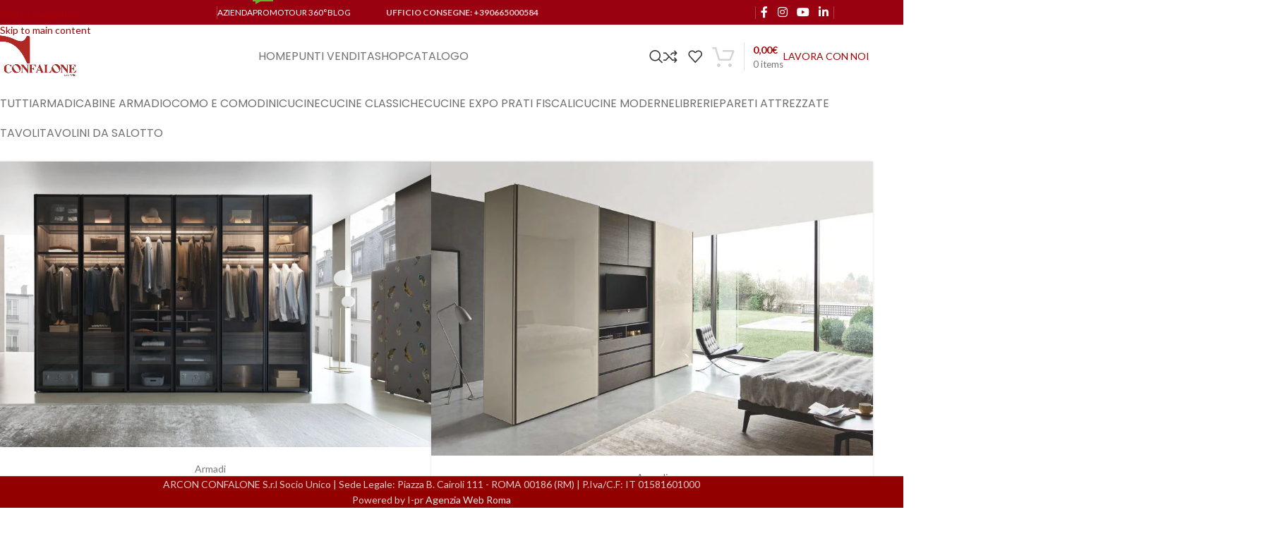

--- FILE ---
content_type: text/html; charset=UTF-8
request_url: https://confalone.com/catalogo/armadi/
body_size: 27903
content:
<!DOCTYPE html>
<html lang="it-IT">
<head>
	<meta charset="UTF-8">
	<link rel="profile" href="https://gmpg.org/xfn/11">
	<link rel="pingback" href="https://confalone.com/xmlrpc.php">

	<title>Armadi &#8211; Confalone</title>
<meta name='robots' content='max-image-preview:large' />
	<style>img:is([sizes="auto" i], [sizes^="auto," i]) { contain-intrinsic-size: 3000px 1500px }</style>
	<link rel='dns-prefetch' href='//fonts.googleapis.com' />
<link rel="alternate" type="application/rss+xml" title="Confalone &raquo; Feed" href="https://confalone.com/feed/" />
<link rel="alternate" type="application/rss+xml" title="Confalone &raquo; Feed dei commenti" href="https://confalone.com/comments/feed/" />
<link rel="alternate" type="application/rss+xml" title="Feed Confalone &raquo; Armadi Project Category" href="https://confalone.com/catalogo/armadi/feed/" />
<style id='safe-svg-svg-icon-style-inline-css' type='text/css'>
.safe-svg-cover{text-align:center}.safe-svg-cover .safe-svg-inside{display:inline-block;max-width:100%}.safe-svg-cover svg{fill:currentColor;height:100%;max-height:100%;max-width:100%;width:100%}

</style>
<style id='woocommerce-inline-inline-css' type='text/css'>
.woocommerce form .form-row .required { visibility: visible; }
</style>
<link rel='stylesheet' id='cookie-law-info-css' href='https://confalone.com/wp-content/plugins/webtoffee-gdpr-cookie-consent/public/css/cookie-law-info-public.css?ver=2.6.6' type='text/css' media='all' />
<link rel='stylesheet' id='cookie-law-info-gdpr-css' href='https://confalone.com/wp-content/plugins/webtoffee-gdpr-cookie-consent/public/css/cookie-law-info-gdpr.css?ver=2.6.6' type='text/css' media='all' />
<style id='cookie-law-info-gdpr-inline-css' type='text/css'>
.cli-modal-content, .cli-tab-content { background-color: #ffffff; }.cli-privacy-content-text, .cli-modal .cli-modal-dialog, .cli-tab-container p, a.cli-privacy-readmore { color: #000000; }.cli-tab-header { background-color: #f2f2f2; }.cli-tab-header, .cli-tab-header a.cli-nav-link,span.cli-necessary-caption,.cli-switch .cli-slider:after { color: #000000; }.cli-switch .cli-slider:before { background-color: #ffffff; }.cli-switch input:checked + .cli-slider:before { background-color: #ffffff; }.cli-switch .cli-slider { background-color: #e3e1e8; }.cli-switch input:checked + .cli-slider { background-color: #28a745; }.cli-modal-close svg { fill: #000000; }.cli-tab-footer .wt-cli-privacy-accept-all-btn { background-color: #00acad; color: #ffffff}.cli-tab-footer .wt-cli-privacy-accept-btn { background-color: #00acad; color: #ffffff}.cli-tab-header a:before{ border-right: 1px solid #000000; border-bottom: 1px solid #000000; }
</style>
<link rel='stylesheet' id='js_composer_front-css' href='https://confalone.com/wp-content/plugins/js_composer/assets/css/js_composer.min.css?ver=8.7' type='text/css' media='all' />
<link rel='stylesheet' id='child-style-css' href='https://confalone.com/wp-content/themes/woodmart-child/style.css?ver=8.3.3' type='text/css' media='all' />
<link rel='stylesheet' id='wd-style-base-css' href='https://confalone.com/wp-content/themes/woodmart/css/parts/base.min.css?ver=8.3.3' type='text/css' media='all' />
<link rel='stylesheet' id='wd-helpers-wpb-elem-css' href='https://confalone.com/wp-content/themes/woodmart/css/parts/helpers-wpb-elem.min.css?ver=8.3.3' type='text/css' media='all' />
<link rel='stylesheet' id='wd-portfolio-base-css' href='https://confalone.com/wp-content/themes/woodmart/css/parts/portfolio-base.min.css?ver=8.3.3' type='text/css' media='all' />
<link rel='stylesheet' id='wd-woo-paypal-payments-css' href='https://confalone.com/wp-content/themes/woodmart/css/parts/int-woo-paypal-payments.min.css?ver=8.3.3' type='text/css' media='all' />
<link rel='stylesheet' id='wd-wpbakery-base-css' href='https://confalone.com/wp-content/themes/woodmart/css/parts/int-wpb-base.min.css?ver=8.3.3' type='text/css' media='all' />
<link rel='stylesheet' id='wd-wpbakery-base-deprecated-css' href='https://confalone.com/wp-content/themes/woodmart/css/parts/int-wpb-base-deprecated.min.css?ver=8.3.3' type='text/css' media='all' />
<link rel='stylesheet' id='wd-int-wordfence-css' href='https://confalone.com/wp-content/themes/woodmart/css/parts/int-wordfence.min.css?ver=8.3.3' type='text/css' media='all' />
<link rel='stylesheet' id='wd-woocommerce-base-css' href='https://confalone.com/wp-content/themes/woodmart/css/parts/woocommerce-base.min.css?ver=8.3.3' type='text/css' media='all' />
<link rel='stylesheet' id='wd-mod-star-rating-css' href='https://confalone.com/wp-content/themes/woodmart/css/parts/mod-star-rating.min.css?ver=8.3.3' type='text/css' media='all' />
<link rel='stylesheet' id='wd-woocommerce-block-notices-css' href='https://confalone.com/wp-content/themes/woodmart/css/parts/woo-mod-block-notices.min.css?ver=8.3.3' type='text/css' media='all' />
<link rel='stylesheet' id='wd-header-base-css' href='https://confalone.com/wp-content/themes/woodmart/css/parts/header-base.min.css?ver=8.3.3' type='text/css' media='all' />
<link rel='stylesheet' id='wd-mod-tools-css' href='https://confalone.com/wp-content/themes/woodmart/css/parts/mod-tools.min.css?ver=8.3.3' type='text/css' media='all' />
<link rel='stylesheet' id='wd-header-elements-base-css' href='https://confalone.com/wp-content/themes/woodmart/css/parts/header-el-base.min.css?ver=8.3.3' type='text/css' media='all' />
<link rel='stylesheet' id='wd-social-icons-css' href='https://confalone.com/wp-content/themes/woodmart/css/parts/el-social-icons.min.css?ver=8.3.3' type='text/css' media='all' />
<link rel='stylesheet' id='wd-header-mobile-nav-dropdown-css' href='https://confalone.com/wp-content/themes/woodmart/css/parts/header-el-mobile-nav-dropdown.min.css?ver=8.3.3' type='text/css' media='all' />
<link rel='stylesheet' id='wd-header-cart-side-css' href='https://confalone.com/wp-content/themes/woodmart/css/parts/header-el-cart-side.min.css?ver=8.3.3' type='text/css' media='all' />
<link rel='stylesheet' id='wd-header-cart-css' href='https://confalone.com/wp-content/themes/woodmart/css/parts/header-el-cart.min.css?ver=8.3.3' type='text/css' media='all' />
<link rel='stylesheet' id='wd-widget-shopping-cart-css' href='https://confalone.com/wp-content/themes/woodmart/css/parts/woo-widget-shopping-cart.min.css?ver=8.3.3' type='text/css' media='all' />
<link rel='stylesheet' id='wd-widget-product-list-css' href='https://confalone.com/wp-content/themes/woodmart/css/parts/woo-widget-product-list.min.css?ver=8.3.3' type='text/css' media='all' />
<link rel='stylesheet' id='wd-photoswipe-css' href='https://confalone.com/wp-content/themes/woodmart/css/parts/lib-photoswipe.min.css?ver=8.3.3' type='text/css' media='all' />
<link rel='stylesheet' id='wd-project-under-css' href='https://confalone.com/wp-content/themes/woodmart/css/parts/project-under.min.css?ver=8.3.3' type='text/css' media='all' />
<link rel='stylesheet' id='wd-sticky-loader-css' href='https://confalone.com/wp-content/themes/woodmart/css/parts/mod-sticky-loader.min.css?ver=8.3.3' type='text/css' media='all' />
<link rel='stylesheet' id='wd-widget-collapse-css' href='https://confalone.com/wp-content/themes/woodmart/css/parts/opt-widget-collapse.min.css?ver=8.3.3' type='text/css' media='all' />
<link rel='stylesheet' id='wd-footer-base-css' href='https://confalone.com/wp-content/themes/woodmart/css/parts/footer-base.min.css?ver=8.3.3' type='text/css' media='all' />
<link rel='stylesheet' id='wd-scroll-top-css' href='https://confalone.com/wp-content/themes/woodmart/css/parts/opt-scrolltotop.min.css?ver=8.3.3' type='text/css' media='all' />
<link rel='stylesheet' id='wd-wd-search-form-css' href='https://confalone.com/wp-content/themes/woodmart/css/parts/wd-search-form.min.css?ver=8.3.3' type='text/css' media='all' />
<link rel='stylesheet' id='wd-wd-search-results-css' href='https://confalone.com/wp-content/themes/woodmart/css/parts/wd-search-results.min.css?ver=8.3.3' type='text/css' media='all' />
<link rel='stylesheet' id='wd-wd-search-dropdown-css' href='https://confalone.com/wp-content/themes/woodmart/css/parts/wd-search-dropdown.min.css?ver=8.3.3' type='text/css' media='all' />
<link rel='stylesheet' id='wd-mod-nav-menu-label-css' href='https://confalone.com/wp-content/themes/woodmart/css/parts/mod-nav-menu-label.min.css?ver=8.3.3' type='text/css' media='all' />
<link rel='stylesheet' id='wd-bottom-toolbar-css' href='https://confalone.com/wp-content/themes/woodmart/css/parts/opt-bottom-toolbar.min.css?ver=8.3.3' type='text/css' media='all' />
<link rel='stylesheet' id='xts-style-header_287588-css' href='https://confalone.com/wp-content/uploads/2025/12/xts-header_287588-1766233307.css?ver=8.3.3' type='text/css' media='all' />
<link rel='stylesheet' id='xts-google-fonts-css' href='https://fonts.googleapis.com/css?family=Lato%3A400%2C700%7CPoppins%3A400%2C600%2C300%2C500&#038;display=swap&#038;ver=8.3.3' type='text/css' media='all' />
<script type="text/javascript" src="https://confalone.com/wp-includes/js/jquery/jquery.min.js?ver=3.7.1" id="jquery-core-js"></script>
<script type="text/javascript" src="https://confalone.com/wp-includes/js/jquery/jquery-migrate.min.js?ver=3.4.1" id="jquery-migrate-js"></script>
<script type="text/javascript" src="https://confalone.com/wp-content/plugins/woocommerce/assets/js/jquery-blockui/jquery.blockUI.min.js?ver=2.7.0-wc.10.2.2" id="jquery-blockui-js" data-wp-strategy="defer"></script>
<script type="text/javascript" id="wc-add-to-cart-js-extra">
/* <![CDATA[ */
var wc_add_to_cart_params = {"ajax_url":"\/wp-admin\/admin-ajax.php","wc_ajax_url":"\/?wc-ajax=%%endpoint%%","i18n_view_cart":"Visualizza carrello","cart_url":"https:\/\/confalone.com\/carrello\/","is_cart":"","cart_redirect_after_add":"no"};
/* ]]> */
</script>
<script type="text/javascript" src="https://confalone.com/wp-content/plugins/woocommerce/assets/js/frontend/add-to-cart.min.js?ver=10.2.2" id="wc-add-to-cart-js" data-wp-strategy="defer"></script>
<script type="text/javascript" src="https://confalone.com/wp-content/plugins/woocommerce/assets/js/js-cookie/js.cookie.min.js?ver=2.1.4-wc.10.2.2" id="js-cookie-js" defer="defer" data-wp-strategy="defer"></script>
<script type="text/javascript" id="woocommerce-js-extra">
/* <![CDATA[ */
var woocommerce_params = {"ajax_url":"\/wp-admin\/admin-ajax.php","wc_ajax_url":"\/?wc-ajax=%%endpoint%%","i18n_password_show":"Mostra password","i18n_password_hide":"Nascondi password"};
/* ]]> */
</script>
<script type="text/javascript" src="https://confalone.com/wp-content/plugins/woocommerce/assets/js/frontend/woocommerce.min.js?ver=10.2.2" id="woocommerce-js" defer="defer" data-wp-strategy="defer"></script>
<script type="text/javascript" src="https://confalone.com/wp-content/plugins/js_composer/assets/js/vendors/woocommerce-add-to-cart.js?ver=8.7" id="vc_woocommerce-add-to-cart-js-js"></script>
<script type="text/javascript" id="cookie-law-info-js-extra">
/* <![CDATA[ */
var Cli_Data = {"nn_cookie_ids":["_cfuvid","sbjs_migrations","sbjs_current_add","sbjs_first_add","sbjs_current","sbjs_first","sbjs_udata","sbjs_session","VISITOR_PRIVACY_METADATA","wishlist_cleared_time","csrftoken","test_cookie","IDE","_gcl_au","woodmart_wishlist_count","__cflb","INGRESSCOOKIE","woodmart_recently_viewed_products","_ga_*","_gat_gtag_UA_*","sc_anonymous_id","__cf_bm","vuid","yt.innertube::requests","yt.innertube::nextId","NID","_ga","_gid","tk_or","tk_r3d","tk_lr","CONSENT","tk_tc","tk_ai","tk_qs","_gat","VISITOR_INFO1_LIVE","yt-remote-device-id","yt-remote-connected-devices","CookieLawInfoConsent","_GRECAPTCHA","YSC","woocommerce_recently_viewed"],"non_necessary_cookies":{"necessary":["csrftoken","CookieLawInfoConsent","cookielawinfo-checkbox-advertisement","_GRECAPTCHA"],"functional":["woodmart_wishlist_count","sc_anonymous_id","__cf_bm"],"performance":["INGRESSCOOKIE","_gat"],"analytics":["sbjs_migrations","sbjs_current_add","sbjs_first_add","sbjs_current","sbjs_first","sbjs_udata","sbjs_session","_gcl_au","_ga_*","_gat_gtag_UA_*","vuid","_ga","_gid","tk_or","tk_r3d","tk_lr","CONSENT","tk_tc","tk_ai","tk_qs"],"advertisement":["test_cookie","IDE","yt.innertube::requests","yt.innertube::nextId","NID","VISITOR_INFO1_LIVE","yt-remote-device-id","yt-remote-connected-devices","YSC"],"others":["_cfuvid","VISITOR_PRIVACY_METADATA","wishlist_cleared_time","__cflb","woodmart_recently_viewed_products","woocommerce_recently_viewed"]},"cookielist":{"necessary":{"id":1000,"status":true,"priority":0,"title":"Necessari","strict":true,"default_state":false,"ccpa_optout":false,"loadonstart":false},"functional":{"id":1001,"status":true,"priority":5,"title":"Functional","strict":false,"default_state":false,"ccpa_optout":false,"loadonstart":false},"performance":{"id":1002,"status":true,"priority":4,"title":"Performance","strict":false,"default_state":false,"ccpa_optout":false,"loadonstart":false},"analytics":{"id":1003,"status":true,"priority":3,"title":"Analytics","strict":false,"default_state":false,"ccpa_optout":false,"loadonstart":false},"advertisement":{"id":1004,"status":true,"priority":2,"title":"Advertisement","strict":false,"default_state":false,"ccpa_optout":false,"loadonstart":false},"others":{"id":1005,"status":true,"priority":1,"title":"Others","strict":false,"default_state":false,"ccpa_optout":false,"loadonstart":false}},"ajax_url":"https:\/\/confalone.com\/wp-admin\/admin-ajax.php","current_lang":"it","security":"b6150f07cd","eu_countries":["GB"],"geoIP":"enabled","use_custom_geolocation_api":"","custom_geolocation_api":"https:\/\/geoip.cookieyes.com\/geoip\/checker\/result.php","consentVersion":"2","strictlyEnabled":["necessary","obligatoire"],"cookieDomain":"","privacy_length":"250","ccpaEnabled":"","ccpaRegionBased":"","ccpaBarEnabled":"","ccpaType":"gdpr","triggerDomRefresh":"","secure_cookies":""};
var log_object = {"ajax_url":"https:\/\/confalone.com\/wp-admin\/admin-ajax.php"};
/* ]]> */
</script>
<script type="text/javascript" src="https://confalone.com/wp-content/plugins/webtoffee-gdpr-cookie-consent/public/js/cookie-law-info-public.js?ver=2.6.6" id="cookie-law-info-js"></script>
<script type="text/javascript" src="https://confalone.com/wp-content/themes/woodmart/js/libs/device.min.js?ver=8.3.3" id="wd-device-library-js"></script>
<script type="text/javascript" src="https://confalone.com/wp-content/themes/woodmart/js/scripts/global/scrollBar.min.js?ver=8.3.3" id="wd-scrollbar-js"></script>
<script></script>		<script>
			const redact_ad_data = false;
			let wt_cli_ad_storage, wt_cli_analytics_storage, wt_cli_functionality_storage, wt_cli_waiting_period;
			let wt_url_passthrough = true;
			let wt_cli_bypass = 0;
			// Set values for wt_cli_advertisement_category, wt_cli_analytics_category, wt_cli_functional_category
			let wt_cli_advertisement_category = 'advertisement';
			let wt_cli_analytics_category = 'analytics';
			let wt_cli_functional_category = 'functional';

			window.dataLayer = window.dataLayer || [];
			//Set default state 
			update_default_state(wt_cli_advertisement_category, wt_cli_analytics_category, wt_cli_functional_category);

			function update_default_state(wt_cli_advertisement_category, wt_cli_analytics_category, wt_cli_functional_category) {
				let wt_cookie_policy_val = getCookie(`viewed_cookie_policy`, true);
				let wt_analytics_cookie_val = getCookie(`cookielawinfo-checkbox-${wt_cli_analytics_category}`);
				let wt_advertisement_cookie_val = getCookie(`cookielawinfo-checkbox-${wt_cli_advertisement_category}`);
				let wt_functional_cookie_val = getCookie(`cookielawinfo-checkbox-${wt_cli_functional_category}`);
				wt_cli_ad_storage = (wt_advertisement_cookie_val === 'yes' && wt_cookie_policy_val) ? 'granted' : 'denied';
				wt_cli_analytics_storage = (wt_analytics_cookie_val === 'yes' && wt_cookie_policy_val) ? 'granted' : 'denied';
				wt_cli_functionality_storage = (wt_functional_cookie_val === 'yes' && wt_cookie_policy_val) ? 'granted' : 'denied';
				wt_cli_waiting_period = 500;
				//Support for cookie scanner
				if (wt_cli_bypass) {
					wt_cli_ad_storage = wt_cli_analytics_storage = wt_cli_functionality_storage = 'granted';
					wt_cli_waiting_period = 100;
				}
				gtag("consent", "default", {
					ad_storage: "denied",
					ad_user_data: "denied",
					ad_personalization: "denied",
					analytics_storage: "denied",
					functionality_storage: "denied",
					personalization_storage: "denied",
					security_storage: "granted",
					wait_for_update: wt_cli_waiting_period,
				});
			}

			function gtag() {
				dataLayer.push(arguments);
			}
			gtag("set", "developer_id.dZDk4Nz", true);
			gtag("set", "ads_data_redaction", true);
			gtag("set", "url_passthrough", wt_url_passthrough);

			//Check whether already given consent 
			let wt_viewed_cookie_policy = getCookie(`viewed_cookie_policy`, true);
			if(wt_viewed_cookie_policy) {
				checkConsentInitialized();
			}
			// Check if banner is hidden and initialize consent
			document.addEventListener("cliBannerVisibility", function(event) {
				if (event.detail.visible === false) {
					checkConsentInitialized();
				}
			});
			document.addEventListener("cli_consent_update", function() {
				checkConsentInitialized();
			});
			function checkConsentInitialized() {
				// Define a variable to store the retry interval
				const retryInterval = 100; // milliseconds

				function tryToUpdateConsent() {
					// Check if CLI.consent is not loaded yet
					if (typeof CLI === 'undefined' || Object.keys(CLI.consent).length === 0) {
						// If not loaded, wait for the retry interval and retry
						setTimeout(tryToUpdateConsent, retryInterval);
						return;
					}
					// If CLI.consent is loaded, proceed with updating consent status
					setTimeout(update_consent_status, 500); // Delaying the function call for 0.5 seconds
				}

				// Start the initial attempt to update consent
				tryToUpdateConsent();
			}

			function update_consent_status() {
				// Your logic for accepting cookie consent
				wt_cli_ad_storage = 'denied';
				wt_cli_analytics_storage = 'denied';
				wt_cli_functionality_storage = 'denied';
				if (CLI.consent[wt_cli_advertisement_category] == true) {
					wt_cli_ad_storage = 'granted';
				}
				if (CLI.consent[wt_cli_analytics_category] == true) {
					wt_cli_analytics_storage = 'granted';
				}
				if (CLI.consent[wt_cli_functional_category] == true) {
					wt_cli_functionality_storage = 'granted';
				}
				// Access cliBlocker.cliShowBar value
				let isBannerDisabled = cliBlocker.cliShowBar;
				//Support for cookie scanner
				if (wt_cli_bypass || !isBannerDisabled) {
					wt_cli_ad_storage = wt_cli_analytics_storage = wt_cli_functionality_storage = 'granted';
					wt_cli_waiting_period = 100;
				}
				gtag('consent', 'update', {
					'ad_storage': wt_cli_ad_storage,
					'ad_user_data': wt_cli_ad_storage,
					'ad_personalization': wt_cli_ad_storage,
					'analytics_storage': wt_cli_analytics_storage,
					'functionality_storage': wt_cli_functionality_storage,
					'personalization_storage': wt_cli_functionality_storage,
					'security_storage': "granted",
				});
				set_ads_data_redaction();
			}

			function set_ads_data_redaction() {
				if (redact_ad_data && wt_cli_ad_storage == 'denied') {
					gtag('set', 'ads_data_redaction', true);
				}
			}

			function getCookie(name, force = false) {
				const value = "; " + document.cookie;
				const parts = value.split("; " + name + "=");
				if (parts.length === 2) {
					return parts.pop().split(";").shift();
				}
				return force ? false : 'no'; // Return 'false' if cookie doesn't exist and force is true
			}
		</script>
	<link rel="https://api.w.org/" href="https://confalone.com/wp-json/" /><link rel="alternate" title="JSON" type="application/json" href="https://confalone.com/wp-json/wp/v2/project-cat/650" /><link rel="EditURI" type="application/rsd+xml" title="RSD" href="https://confalone.com/xmlrpc.php?rsd" />


		<!-- GA Google Analytics @ https://m0n.co/ga -->
		<script type="text/plain" data-cli-class="cli-blocker-script" data-cli-label="Google Tag Manager"  data-cli-script-type="analytics" data-cli-block="true" data-cli-block-if-ccpa-optout="false" data-cli-element-position="head" async src="https://www.googletagmanager.com/gtag/js?id=G-N102Z3862R"></script>
		<script>
			window.dataLayer = window.dataLayer || [];
			function gtag(){dataLayer.push(arguments);}
			gtag('js', new Date());
			gtag('config', 'G-N102Z3862R');
		</script>

						<meta name="viewport" content="width=device-width, initial-scale=1">
											<link rel="preload" as="font" href="https://confalone.com/wp-content/themes/woodmart/fonts/woodmart-font-1-400.woff2?v=8.3.3" type="font/woff2" crossorigin>
						<noscript><style>.woocommerce-product-gallery{ opacity: 1 !important; }</style></noscript>
	<meta name="generator" content="Powered by WPBakery Page Builder - drag and drop page builder for WordPress."/>
<link rel="icon" href="https://confalone.com/wp-content/uploads/2019/06/cropped-confalone-icon-32x32.png" sizes="32x32" />
<link rel="icon" href="https://confalone.com/wp-content/uploads/2019/06/cropped-confalone-icon-192x192.png" sizes="192x192" />
<link rel="apple-touch-icon" href="https://confalone.com/wp-content/uploads/2019/06/cropped-confalone-icon-180x180.png" />
<meta name="msapplication-TileImage" content="https://confalone.com/wp-content/uploads/2019/06/cropped-confalone-icon-270x270.png" />
		<style type="text/css" id="wp-custom-css">
			/* ELIMINARE BADGE ROSSO CON PERCENTUALE DI SCONTO SU ALCUNI PRODOTTI 50+20 - Dalì Collection */

.postid-78375 .onsale, .product-grid-item.post-78375 .onsale {
    display: none !important;
}

.postid-78356 .onsale, .product-grid-item.post-78356 .onsale {
    display: none !important;
}

.postid-77812 .onsale, .product-grid-item.post-77812 .onsale {
    display: none !important;
}

.postid-73617 .onsale, .product-grid-item.post-73617 .onsale {
    display: none !important;
}

.postid-73638 .onsale, .product-grid-item.post-73638 .onsale {
    display: none !important;
}

.postid-77832 .onsale, .product-grid-item.post-77832 .onsale {
    display: none !important;
}

.postid-77832 .onsale, .product-grid-item.post-77832 .onsale {
    display: none !important;
}

.postid-77831 .onsale, .product-grid-item.post-77831 .onsale {
    display: none !important;
}

.postid-73650 .onsale, .product-grid-item.post-73650 .onsale {
    display: none !important;
}

		</style>
		<style>
		
		</style><style data-type="woodmart_shortcodes-custom-css">#wd-5d848c51e87dc svg{fill:#9e0000;}#wd-5d848e369c4f5 .woodmart-title-container{line-height:58px;font-size:48px;}#wd-5d848e369c4f5 .title-after_title{line-height:26px;font-size:16px;}#wd-5d8878a0ee725 a{background-color:#990000;border-color:#990000 !important;}#wd-5d8878a0ee725 a:hover{background-color:#a8a8a8;border-color:#a8a8a8 !important;}#wd-5d84a43bc353f a{background-color:#990000;border-color:#990000 !important;}#wd-5d84a43bc353f a:hover{background-color:#a8a8a8;border-color:#a8a8a8 !important;}#wd-5f968e7cc6025 .title-subtitle{line-height:26px;font-size:16px;color:#777777;}#wd-5f994ea82334b .woodmart-text-block{line-height:50px;font-size:40px;}#wd-5dce89e5579ce a{background-color:#a80000;border-color:#a80000 !important;}#wd-5dce89e5579ce a:hover{background-color:#828282;border-color:#828282 !important;}@media (max-width: 1199px) {#wd-5d848e369c4f5 .woodmart-title-container{line-height:42px;font-size:32px;}#wd-5d848e369c4f5 .title-after_title{line-height:24px;font-size:14px;}#wd-5f994ea82334b .woodmart-text-block{line-height:42px;font-size:32px;}}@media (max-width: 767px) {#wd-5d848e369c4f5 .woodmart-title-container{line-height:38px;font-size:28px;}#wd-5d848e369c4f5 .title-after_title{line-height:24px;font-size:14px;}#wd-5f994ea82334b .woodmart-text-block{line-height:32px;font-size:22px;}}</style><noscript><style> .wpb_animate_when_almost_visible { opacity: 1; }</style></noscript>			<style id="wd-style-theme_settings_default-css" data-type="wd-style-theme_settings_default">
				@font-face {
	font-weight: normal;
	font-style: normal;
	font-family: "woodmart-font";
	src: url("//confalone.com/wp-content/themes/woodmart/fonts/woodmart-font-1-400.woff2?v=8.3.3") format("woff2");
	font-display:swap;
}

:root {
	--wd-text-font: "Lato", Arial, Helvetica, sans-serif;
	--wd-text-font-weight: 400;
	--wd-text-color: #777777;
	--wd-text-font-size: 14px;
	--wd-title-font: "Poppins", Arial, Helvetica, sans-serif;
	--wd-title-font-weight: 400;
	--wd-title-color: rgb(127,127,127);
	--wd-entities-title-font: "Poppins", Arial, Helvetica, sans-serif;
	--wd-entities-title-font-weight: 400;
	--wd-entities-title-color: #333333;
	--wd-entities-title-color-hover: rgb(51 51 51 / 65%);
	--wd-alternative-font: "Lato", Arial, Helvetica, sans-serif;
	--wd-widget-title-font: "Poppins", Arial, Helvetica, sans-serif;
	--wd-widget-title-font-weight: 600;
	--wd-widget-title-transform: uppercase;
	--wd-widget-title-color: #aa2727;
	--wd-widget-title-font-size: 16px;
	--wd-header-el-font: "Lato", Arial, Helvetica, sans-serif;
	--wd-header-el-font-weight: 400;
	--wd-header-el-transform: uppercase;
	--wd-header-el-font-size: 15px;
	--wd-otl-style: dotted;
	--wd-otl-width: 2px;
	--wd-primary-color: #a80000;
	--wd-alternative-color: rgb(0,0,0);
	--btn-default-bgcolor: #c92e2e;
	--btn-default-bgcolor-hover: #efefef;
	--btn-accented-bgcolor: #a80000;
	--btn-accented-bgcolor-hover: #c40000;
	--wd-form-brd-width: 2px;
	--notices-success-bg: #459647;
	--notices-success-color: #fff;
	--notices-warning-bg: #E0B252;
	--notices-warning-color: #fff;
	--wd-link-color: #a80000;
	--wd-link-color-hover: #a3a3a3;
}
.wd-age-verify-wrap {
	--wd-popup-width: 500px;
}
.wd-popup.wd-promo-popup {
	background-color: #ffffff;
	background-image: none;
	background-repeat: no-repeat;
	background-size: contain;
	background-position: left center;
}
.wd-promo-popup-wrap {
	--wd-popup-width: 400px;
}
:is(.woodmart-woocommerce-layered-nav, .wd-product-category-filter) .wd-scroll-content {
	max-height: 220px;
}
.wd-page-title .wd-page-title-bg img {
	background-repeat: no-repeat;
	object-fit: cover;
	background-attachment: fixed;
	object-position: center top;
}
.wd-footer {
	background-color: #930000;
	background-image: none;
	background-size: inherit;
}
html .page-title > .container > .title, html .page-title .wd-title-wrapp > .title {
	font-family: "Lato", Arial, Helvetica, sans-serif;
	font-weight: 400;
	font-size: 18px;
	color: #ffffff;
}
html .wd-nav.wd-nav-main > li > a {
	font-family: "Poppins", Arial, Helvetica, sans-serif;
	font-weight: 400;
	font-size: 16px;
	line-height: 12px;
	text-transform: uppercase;
	color: rgb(114,114,114);
}
html .wd-nav.wd-nav-main > li:hover > a, html .wd-nav.wd-nav-main > li.current-menu-item > a {
	color: #9e0000;
}
html .product.wd-cat .wd-entities-title, html .product.wd-cat.cat-design-replace-title .wd-entities-title, html .wd-masonry-first .wd-cat:first-child .wd-entities-title {
	font-family: "Poppins", Arial, Helvetica, sans-serif;
	font-weight: 300;
	font-size: 16px;
	color: #a80000;
}
html .product.wd-cat:hover .wd-entities-title, html .product.wd-cat:hover .wd-entities-title a, .cat-design-side .wd-cat-inner > a:hover ~ .wd-cat-content .wd-entities-title a, html .wd-masonry-first .wd-cat:first-child:hover .wd-entities-title a {
	color: rgb(117,117,117);
}
html .wd-single-post-header .title, html .wd-single-post-title .wd-post-title {
	font-family: "Poppins", Arial, Helvetica, sans-serif;
	font-weight: 500;
	font-size: 36px;
	color: rgb(117,117,117);
}
html .product-image-summary-wrap .product_title, html .wd-single-title .product_title {
	font-family: "Poppins", Arial, Helvetica, sans-serif;
	font-weight: 500;
	font-size: 32px;
	color: #636363;
}
html .wd-page-content .wd-product .product-wrapper .wd-entities-title {
	font-family: "Poppins", Arial, Helvetica, sans-serif;
	font-weight: 400;
	font-size: 16px;
	color: #636363;
}
.woodmart-navigation .item-level-0>a .menu-label {
	font-family: "Poppins", Arial, Helvetica, sans-serif;
	font-weight: 300;
	font-size: 10px;
	line-height: 11px;
	text-transform: uppercase;
}
html .wd-carousel .wd-carousel-item .post.wd-post .wd-entities-title {
	font-family: "Poppins", Arial, Helvetica, sans-serif;
	font-weight: 500;
	font-size: 16px;
	line-height: 20px;
	text-transform: inherit;
	color: rgb(127,127,127);
}
html .wd-carousel .wd-carousel-item .post.wd-post .wd-entities-title a:hover {
	color: rgb(165,0,0);
}
.mfp-wrap.wd-popup-quick-view-wrap {
	--wd-popup-width: 600px;
}

@media (max-width: 1024px) {
	html .page-title > .container > .title, html .page-title .wd-title-wrapp > .title {
		font-size: 16px;
	}
	html .wd-nav.wd-nav-main > li > a {
		font-size: 14px;
	}
	html .wd-single-post-header .title, html .wd-single-post-title .wd-post-title {
		font-size: 14px;
	}
	html .product-image-summary-wrap .product_title, html .wd-single-title .product_title {
		font-size: 24px;
	}
	html .wd-page-content .wd-product .product-wrapper .wd-entities-title {
		font-size: 14px;
	}
	html .wd-carousel .wd-carousel-item .post.wd-post .wd-entities-title {
		font-size: 14px;
	}

}

@media (max-width: 768.98px) {
	html .page-title > .container > .title, html .page-title .wd-title-wrapp > .title {
		font-size: 13px;
	}
	html .wd-nav.wd-nav-main > li > a {
		font-size: 14px;
	}
	html .product.wd-cat .wd-entities-title, html .product.wd-cat.cat-design-replace-title .wd-entities-title, html .wd-masonry-first .wd-cat:first-child .wd-entities-title {
		font-size: 12px;
	}
	html .wd-single-post-header .title, html .wd-single-post-title .wd-post-title {
		font-size: 14px;
	}
	html .product-image-summary-wrap .product_title, html .wd-single-title .product_title {
		font-size: 18px;
	}
	html .wd-page-content .wd-product .product-wrapper .wd-entities-title {
		font-size: 13px;
	}
	html .wd-carousel .wd-carousel-item .post.wd-post .wd-entities-title {
		font-size: 14px;
	}

}
:root{
--wd-container-w: 1222px;
--wd-form-brd-radius: 0px;
--btn-default-color: #fff;
--btn-default-color-hover: #333;
--btn-accented-color: #fff;
--btn-accented-color-hover: #fff;
--btn-default-brd-radius: 0px;
--btn-default-box-shadow: none;
--btn-default-box-shadow-hover: none;
--btn-default-box-shadow-active: none;
--btn-default-bottom: 0px;
--btn-accented-brd-radius: 0px;
--btn-accented-box-shadow: none;
--btn-accented-box-shadow-hover: none;
--btn-accented-box-shadow-active: none;
--btn-accented-bottom: 0px;
--wd-brd-radius: 0px;
}

@media (min-width: 1222px) {
[data-vc-full-width]:not([data-vc-stretch-content]),
:is(.vc_section, .vc_row).wd-section-stretch {
padding-left: calc((100vw - 1222px - var(--wd-sticky-nav-w) - var(--wd-scroll-w)) / 2);
padding-right: calc((100vw - 1222px - var(--wd-sticky-nav-w) - var(--wd-scroll-w)) / 2);
}
}


.wd-page-title {
background-color: #990000;
}

.whatsappme__button {
    display: -ms-flexbox;
    display: -webkit-flex;
    display: flex;
    position: absolute;
    z-index: 3;
    bottom: 120px;
    right: 8px;
    height: 60px;
    min-width: 60px;
    max-width: 95vw;
    background-color: #25d366;
    color: #fff;
    border-radius: 30px;
    box-shadow: 1px 6px 24px 0 rgba(7,94,84,.24);
    cursor: pointer;
    transition: background-color .2s linear;
    -webkit-tap-highlight-color: transparent;
}@media (min-width: 1025px) {
	.menu-label {
    position: absolute;
    bottom: 87%;
    z-index: 1;
    display: inline-block;
    margin-left: -20px;
    padding: 2px 4px;
    vertical-align: middle;
    text-transform: uppercase;
    white-space: nowrap;
}

}

@media (min-width: 768px) and (max-width: 1024px) {
	.cookie-law-info-again {
    font-size: 8pt;
    margin: 60px 0px;
    padding: 5px 10px;
    text-align: center;
    z-index: 9999;
    cursor: pointer;
    box-shadow: #161616 2px 2px 5px 2px;
}

@media (max-width: 576px) {
	.portfolio-entry .wd-entities-title {
    margin-bottom: 0;
    text-transform: uppercase;
    font-weight: 300;
    font-size: 14px;
    line-height: 1.4;
}
.cookie-law-info-again {
    font-size: 8pt;
    margin: 60px 10px;
    padding: 2px 10px;
    text-align: center;
    z-index: 9999;
    cursor: pointer;
    box-shadow: #9e9e9e00 2px 2px 5px 2px;
}
}

			</style>
			</head>

<body class="archive tax-project-cat term-armadi term-650 wp-theme-woodmart wp-child-theme-woodmart-child theme-woodmart woocommerce-no-js wrapper-full-width  sticky-footer-on categories-accordion-on woodmart-archive-portfolio woodmart-ajax-shop-on sticky-toolbar-on wpb-js-composer js-comp-ver-8.7 vc_responsive">
			<script type="text/javascript" id="wd-flicker-fix">// Flicker fix.</script>		<div class="wd-skip-links">
								<a href="#menu-main-navigation" class="wd-skip-navigation btn">
						Skip to navigation					</a>
								<a href="#main-content" class="wd-skip-content btn">
				Skip to main content			</a>
		</div>
			
	
	<div class="wd-page-wrapper website-wrapper">
									<header class="whb-header whb-header_287588 whb-full-width whb-scroll-stick whb-sticky-real">
					<div class="whb-main-header">
	
<div class="whb-row whb-top-bar whb-not-sticky-row whb-with-bg whb-without-border whb-color-light whb-flex-equal-sides">
	<div class="container">
		<div class="whb-flex-row whb-top-bar-inner">
			<div class="whb-column whb-col-left whb-column5 whb-visible-lg whb-empty-column">
	</div>
<div class="whb-column whb-col-center whb-column6 whb-visible-lg">
	<div class="wd-header-divider wd-full-height whb-aik22afewdiur23h71ba"></div>

<nav class="wd-header-nav wd-header-secondary-nav whb-qyxd33agi52wruenrb9t text-right wd-full-height" role="navigation" aria-label="Top Bar Right">
	<ul id="menu-top-bar-right" class="menu wd-nav wd-nav-header wd-nav-secondary wd-style-bordered wd-gap-s"><li id="menu-item-71610" class="menu-item menu-item-type-post_type menu-item-object-page menu-item-71610 item-level-0 menu-simple-dropdown wd-event-hover" ><a href="https://confalone.com/about-us/" class="woodmart-nav-link"><span class="nav-link-text">AZIENDA</span></a></li>
<li id="menu-item-71608" class="menu-item menu-item-type-post_type menu-item-object-page menu-item-71608 item-level-0 menu-simple-dropdown wd-event-hover item-with-label item-label-green" ><a href="https://confalone.com/promozioni/" class="woodmart-nav-link"><span class="nav-link-text">PROMO</span><span class="menu-label menu-label-green">Hot</span></a></li>
<li id="menu-item-71609" class="menu-item menu-item-type-post_type menu-item-object-page menu-item-71609 item-level-0 menu-simple-dropdown wd-event-hover" ><a href="https://confalone.com/virtual-tour/" class="woodmart-nav-link"><span class="nav-link-text">TOUR 360°</span></a></li>
<li id="menu-item-71612" class="menu-item menu-item-type-post_type menu-item-object-page current_page_parent menu-item-71612 item-level-0 menu-simple-dropdown wd-event-hover" ><a href="https://confalone.com/blog/" class="woodmart-nav-link"><span class="nav-link-text">BLOG</span></a></li>
</ul></nav>

<div class="whb-space-element whb-nz3m44ckgo27dxo6dlsr " style="width:50px;"></div>

<div class="wd-header-text reset-last-child whb-i8n9094xtn9sjmbguc5m"><strong>UFFICIO CONSEGNE: +390665000584</strong></div>
</div>
<div class="whb-column whb-col-right whb-column7 whb-visible-lg">
	<div class="wd-header-divider wd-full-height whb-zrvjmy60y27sn50dzooc"></div>
			<div
						class=" wd-social-icons  wd-style-default social-follow wd-shape-circle  whb-43k0qayz7gg36f2jmmhk color-scheme-light text-center">
				
				
									<a rel="noopener noreferrer nofollow" href="https://www.facebook.com/confalonearredamenti" target="_blank" class=" wd-social-icon social-facebook" aria-label="Facebook social link">
						<span class="wd-icon"></span>
											</a>
				
				
				
				
									<a rel="noopener noreferrer nofollow" href="https://www.instagram.com/confalone_arredamenti/" target="_blank" class=" wd-social-icon social-instagram" aria-label="Instagram social link">
						<span class="wd-icon"></span>
											</a>
				
				
									<a rel="noopener noreferrer nofollow" href="https://www.youtube.com/user/dogigno" target="_blank" class=" wd-social-icon social-youtube" aria-label="YouTube social link">
						<span class="wd-icon"></span>
											</a>
				
				
				
									<a rel="noopener noreferrer nofollow" href="https://www.linkedin.com/company/arcon-confalone-srl/" target="_blank" class=" wd-social-icon social-linkedin" aria-label="Linkedin social link">
						<span class="wd-icon"></span>
											</a>
				
				
				
				
				
				
				
				
				
				
				
				
				
				
				
				
				
			</div>

		<div class="wd-header-divider wd-full-height whb-hvo7pk2f543doxhr21h5"></div>

<div class="whb-space-element whb-ght34homia2n66i53h3c " style="width:50px;"></div>
</div>
<div class="whb-column whb-col-mobile whb-column_mobile1 whb-hidden-lg">
				<div
						class=" wd-social-icons  wd-style-default wd-size-small social-follow wd-shape-rounded  whb-wgl7noobx8d672cmxsqi color-scheme-light text-center">
				
				
									<a rel="noopener noreferrer nofollow" href="https://www.facebook.com/confalonearredamenti" target="_blank" class=" wd-social-icon social-facebook" aria-label="Facebook social link">
						<span class="wd-icon"></span>
											</a>
				
				
				
				
									<a rel="noopener noreferrer nofollow" href="https://www.instagram.com/confalone_arredamenti/" target="_blank" class=" wd-social-icon social-instagram" aria-label="Instagram social link">
						<span class="wd-icon"></span>
											</a>
				
				
									<a rel="noopener noreferrer nofollow" href="https://www.youtube.com/user/dogigno" target="_blank" class=" wd-social-icon social-youtube" aria-label="YouTube social link">
						<span class="wd-icon"></span>
											</a>
				
				
				
									<a rel="noopener noreferrer nofollow" href="https://www.linkedin.com/company/arcon-confalone-srl/" target="_blank" class=" wd-social-icon social-linkedin" aria-label="Linkedin social link">
						<span class="wd-icon"></span>
											</a>
				
				
				
				
				
				
				
				
				
				
				
				
				
				
				
				
				
			</div>

		
<div class="wd-header-text reset-last-child whb-gzslsd0eajw3dm0gu6e6"><strong>INFO CONSEGNE: </strong><strong>+390665000584</strong></div>
</div>
		</div>
	</div>
</div>

<div class="whb-row whb-general-header whb-sticky-row whb-without-bg whb-without-border whb-color-dark whb-flex-equal-sides">
	<div class="container">
		<div class="whb-flex-row whb-general-header-inner">
			<div class="whb-column whb-col-left whb-column8 whb-visible-lg">
	<div class="site-logo whb-gs8bcnxektjsro21n657 wd-switch-logo">
	<a href="https://confalone.com/" class="wd-logo wd-main-logo" rel="home" aria-label="Site logo">
		<img src="https://confalone.com/wp-content/uploads/2019/06/logo_confalone-400x200.png" alt="Confalone" style="max-width: 120px;" loading="lazy" />	</a>
					<a href="https://confalone.com/" class="wd-logo wd-sticky-logo" rel="home">
			<img src="https://confalone.com/wp-content/uploads/2019/06/logo_confalone-120.png" alt="Confalone" style="max-width: 90px;" />		</a>
	</div>
</div>
<div class="whb-column whb-col-center whb-column9 whb-visible-lg">
	<nav class="wd-header-nav wd-header-main-nav text-center wd-design-1 whb-p2ohnqzt7vyqtiguoc50" role="navigation" aria-label="Main navigation">
	<ul id="menu-menu-2022" class="menu wd-nav wd-nav-header wd-nav-main wd-style-separated wd-gap-s"><li id="menu-item-69241" class="menu-item menu-item-type-post_type menu-item-object-page menu-item-home menu-item-69241 item-level-0 menu-simple-dropdown wd-event-hover" ><a href="https://confalone.com/" class="woodmart-nav-link"><span class="nav-link-text">Home</span></a></li>
<li id="menu-item-69244" class="menu-item menu-item-type-post_type menu-item-object-page menu-item-69244 item-level-0 menu-simple-dropdown wd-event-hover" ><a href="https://confalone.com/punti-vendita/" class="woodmart-nav-link"><span class="nav-link-text">Punti Vendita</span></a></li>
<li id="menu-item-69246" class="menu-item menu-item-type-post_type menu-item-object-page menu-item-69246 item-level-0 menu-mega-dropdown wd-event-hover menu-item-has-children" ><a href="https://confalone.com/negozio/" class="woodmart-nav-link"><span class="nav-link-text">Shop</span></a>
<div class="wd-dropdown-menu wd-dropdown wd-design-full-width color-scheme-dark">

<div class="container wd-entry-content">
<style data-type="vc_shortcodes-custom-css">.vc_custom_1611746042531{background-position: 0 0 !important;background-repeat: no-repeat !important;}.vc_custom_1574247780295{margin-bottom: 10px !important;}.vc_custom_1611745431922{margin-bottom: 10px !important;}.vc_custom_1574247984459{margin-bottom: 10px !important;}.vc_custom_1561631128183{margin-bottom: 10px !important;}.vc_custom_1611747164591{margin-bottom: 10px !important;}.vc_custom_1701085210651{margin-top: -30px !important;margin-bottom: 10px !important;}.wd-rs-6363a35b38550 > .vc_column-inner > .wpb_wrapper{justify-content: center}</style><div class="wpb-content-wrapper"><div data-vc-full-width="true" data-vc-full-width-temp="true" data-vc-full-width-init="false" class="vc_row wpb_row vc_row-fluid vc_custom_1611746042531 vc_row-has-fill vc_row-o-equal-height vc_row-o-content-top vc_row-flex wd-bg-right-bottom mobile-bg-img-hidden"><div class="wpb_column vc_column_container vc_col-sm-2 wd-enabled-flex text-center wd-rs-6363a35b38550"><div class="vc_column-inner"><div class="wpb_wrapper">
	<div  class="wpb_single_image wpb_content_element vc_align_left vc_custom_1574247780295">
		
		<figure class="wpb_wrapper vc_figure">
			<a href="https://confalone.com/prodotti/catalogo-divani/" target="_self" class="vc_single_image-wrapper   vc_box_border_grey"><img class="vc_single_image-img " src="https://confalone.com/wp-content/uploads/2019/06/divani-50x50.png" width="50" height="50" alt="divani" title="divani" loading="lazy" /></a>
		</figure>
	</div>

			<ul class="wd-sub-menu mega-menu-list wd-sub-accented wd-wpb" >
				<li class="">
					<a href="https://confalone.com/prodotti/catalogo-divani/" title="">
						
						<span class="nav-link-text">
							DIVANI						</span>
											</a>
					<ul class="sub-sub-menu">
						
		<li class="">
			<a href="https://confalone.com/prodotti/catalogo-divani/?filter_dimensioni-divani=divano-letto" title="">
				
				Divani Letto							</a>
		</li>

		
		<li class="">
			<a href="https://confalone.com/prodotti/catalogo-divani/?filter_dimensioni-divani=angolari" title="">
				
				Divani Angolari							</a>
		</li>

		
		<li class="">
			<a href="https://confalone.com/prodotti/catalogo-divani/?filter_dimensioni-divani=composizioni" title="">
				
				Composizioni							</a>
		</li>

							</ul>
				</li>
			</ul>

		</div></div></div><div class="wpb_column vc_column_container vc_col-sm-2"><div class="vc_column-inner"><div class="wpb_wrapper">
	<div  class="wpb_single_image wpb_content_element vc_align_left vc_custom_1611745431922">
		
		<figure class="wpb_wrapper vc_figure">
			<a href="https://confalone.com/prodotti/catalogo-letti/" target="_self" class="vc_single_image-wrapper   vc_box_border_grey"><img class="vc_single_image-img " src="https://confalone.com/wp-content/uploads/2019/06/Poltrone-50x50.png" width="50" height="50" alt="Poltrone" title="Poltrone" loading="lazy" /></a>
		</figure>
	</div>

			<ul class="wd-sub-menu wd-rs-64902aef0f3df mega-menu-list wd-sub-accented wd-wpb" >
				<li class="">
					<a >
						
						<span class="nav-link-text">
							SEDUTE						</span>
											</a>
					<ul class="sub-sub-menu">
						
		<li class="">
			<a href="https://confalone.com/prodotti/poltrone/" title="">
				
				Poltrone							</a>
		</li>

		
		<li class="">
			<a href="https://confalone.com/prodotti/poltroncine/" title="">
				
				Poltroncine							</a>
		</li>

		
		<li class="">
			<a href="https://confalone.com/prodotti/sedie/" title="">
				
				Sedie							</a>
		</li>

							</ul>
				</li>
			</ul>

		</div></div></div><div class="wpb_column vc_column_container vc_col-sm-2"><div class="vc_column-inner"><div class="wpb_wrapper">
	<div  class="wpb_single_image wpb_content_element vc_align_left vc_custom_1574247984459">
		
		<figure class="wpb_wrapper vc_figure">
			<a href="https://confalone.com/prodotti/catalogo-letti/" target="_self" class="vc_single_image-wrapper   vc_box_border_grey"><img class="vc_single_image-img " src="https://confalone.com/wp-content/uploads/2019/06/letti-50x50.png" width="50" height="50" alt="letti" title="letti" loading="lazy" /></a>
		</figure>
	</div>

			<ul class="wd-sub-menu mega-menu-list wd-sub-accented wd-wpb" >
				<li class="">
					<a href="https://confalone.com/prodotti/catalogo-letti/" title="">
						
						<span class="nav-link-text">
							LETTI						</span>
											</a>
					<ul class="sub-sub-menu">
						
		<li class="">
			<a href="https://confalone.com/prodotti/catalogo-letti/" title="">
				
				Matrimoniali							</a>
		</li>

							</ul>
				</li>
			</ul>

		</div></div></div><div class="wpb_column vc_column_container vc_col-sm-2"><div class="vc_column-inner"><div class="wpb_wrapper">
	<div  class="wpb_single_image wpb_content_element vc_align_left vc_custom_1561631128183">
		
		<figure class="wpb_wrapper vc_figure">
			<div class="vc_single_image-wrapper   vc_box_border_grey"><img class="vc_single_image-img " src="https://confalone.com/wp-content/uploads/2019/06/complementi-50x50.png" width="50" height="50" alt="complementi" title="complementi" loading="lazy" /></div>
		</figure>
	</div>

			<ul class="wd-sub-menu mega-menu-list wd-sub-accented wd-wpb" >
				<li class="">
					<a href="|||" title="">
						
						<span class="nav-link-text">
							ARREDAMENTO						</span>
											</a>
					<ul class="sub-sub-menu">
						
		<li class="">
			<a href="https://confalone.com/prodotti/arredamento-moderno/" title="">
				
				Arredamento Moderno							</a>
		</li>

		
		<li class="">
			<a href="https://confalone.com/prodotti/arredamento-orientale/" title="">
				
				Arredamento Orientale							</a>
		</li>

		
		<li class="">
			<a href="https://confalone.com/prodotti/arredamento-provenzale/" title="">
				
				Arredamento Provenzale							</a>
		</li>

		
		<li class="">
			<a href="https://confalone.com/prodotti/tavoli-da-pranzo/" title="">
				
				Tavoli da Pranzo							</a>
		</li>

		
		<li class="">
			<a href="https://confalone.com/prodotti/tavolini-da-salotto/" title="">
				
				Tavolini da Salotto							</a>
		</li>

		
		<li class="">
			<a href="https://confalone.com/landing-specchi/" title="">
				
				Specchi							</a>
		</li>

							</ul>
				</li>
			</ul>

		</div></div></div><div class="wpb_column vc_column_container vc_col-sm-2"><div class="vc_column-inner"><div class="wpb_wrapper">
	<div  class="wpb_single_image wpb_content_element vc_align_left vc_custom_1611747164591">
		
		<figure class="wpb_wrapper vc_figure">
			<a href="https://confalone.com/prodotti/lampadari/" target="_self" class="vc_single_image-wrapper   vc_box_border_grey"><img class="vc_single_image-img " src="https://confalone.com/wp-content/uploads/2021/01/003-lamp-1-50x50.png" width="50" height="50" alt="003-lamp-1" title="003-lamp-1" loading="lazy" /></a>
		</figure>
	</div>

			<ul class="wd-sub-menu mega-menu-list wd-sub-accented wd-wpb" >
				<li class="">
					<a href="https://confalone.com/prodotti/lampadari/" title="">
						
						<span class="nav-link-text">
							ILLUMINAZIONE						</span>
											</a>
					<ul class="sub-sub-menu">
						
		<li class="">
			<a href="https://confalone.com/prodotti/lampadari/" title="">
				
				Lampadari							</a>
		</li>

		
		<li class=" item-with-label item-label-primary">
			<a href="https://confalone.com/prodotti/lampade-da-tavolo/" title="">
				
				Lampade da Tavolo				<span class="menu-label menu-label-primary">New</span>			</a>
		</li>

							</ul>
				</li>
			</ul>

					<link rel="stylesheet" id="wd-image-gallery-css" href="https://confalone.com/wp-content/themes/woodmart/css/parts/el-gallery.min.css?ver=8.3.3" type="text/css" media="all" /> 					<div id="gallery_218" class="wd-images-gallery wd-wpb wd-rs-656480122a447 vc_custom_1701085210651" style="--wd-justify-content:center;--wd-align-items:center;">
			
			<div class=" wd-grid-g" style="--wd-col-lg:1;--wd-col-md:1;--wd-col-sm:1;--wd-gap-lg:0px;">
				
															<div class="wd-gallery-item wd-col">
														<a href="https://confalone.com/prodotti/lampade-da-tavolo/" data-elementor-open-lightbox="no" data-index="1" data-width="800" data-height="600" 
												 >
								
								<img width="800" height="600" src="https://confalone.com/wp-content/uploads/2023/11/categoria-lampade-da-tavolo.jpg" class="wd-gallery-image image-1" alt="" decoding="async" srcset="https://confalone.com/wp-content/uploads/2023/11/categoria-lampade-da-tavolo.jpg 800w, https://confalone.com/wp-content/uploads/2023/11/categoria-lampade-da-tavolo-350x263.jpg 350w, https://confalone.com/wp-content/uploads/2023/11/categoria-lampade-da-tavolo-300x225.jpg 300w, https://confalone.com/wp-content/uploads/2023/11/categoria-lampade-da-tavolo-150x113.jpg 150w, https://confalone.com/wp-content/uploads/2023/11/categoria-lampade-da-tavolo-768x576.jpg 768w" sizes="(max-width: 800px) 100vw, 800px" />
															</a>
												</div>
									
							</div>

					</div>
		</div></div></div></div><div class="vc_row-full-width vc_clearfix"></div></div>
</div>

</div>
</li>
<li id="menu-item-69249" class="menu-item menu-item-type-post_type menu-item-object-page menu-item-69249 item-level-0 menu-simple-dropdown wd-event-hover" ><a href="https://confalone.com/showroom-confalone/" class="woodmart-nav-link"><span class="nav-link-text">Catalogo</span></a></li>
</ul></nav>
</div>
<div class="whb-column whb-col-right whb-column10 whb-visible-lg">
				<link rel="stylesheet" id="wd-header-search-css" href="https://confalone.com/wp-content/themes/woodmart/css/parts/header-el-search.min.css?ver=8.3.3" type="text/css" media="all" /> 			<div class="wd-header-search wd-tools-element wd-design-1 wd-style-icon wd-display-full-screen whb-9x1ytaxq7aphtb3npidp" title="Cerca">
	<a href="#" rel="nofollow" aria-label="Cerca">
		
			<span class="wd-tools-icon">
							</span>

			<span class="wd-tools-text">
				Cerca			</span>

			</a>

	</div>

<div class="wd-header-compare wd-tools-element wd-style-icon wd-with-count wd-design-2 whb-8orhe2j476uzp2a5agrb">
	<a href="https://confalone.com/compare/" title="Confronta Prodotti">
		
			<span class="wd-tools-icon">
				
									<span class="wd-tools-count">0</span>
							</span>
			<span class="wd-tools-text">
				Confronta			</span>

			</a>
	</div>

<div class="wd-header-wishlist wd-tools-element wd-style-icon wd-with-count wd-design-2 whb-t8673t88mgzgikvjhwms" title="I miei preferiti">
	<a href="https://confalone.com/wishlist/" title="Wishlist products">
		
			<span class="wd-tools-icon">
				
									<span class="wd-tools-count">
						0					</span>
							</span>

			<span class="wd-tools-text">
				Wishlist			</span>

			</a>
</div>
			<link rel="stylesheet" id="wd-header-cart-design-3-css" href="https://confalone.com/wp-content/themes/woodmart/css/parts/header-el-cart-design-3.min.css?ver=8.3.3" type="text/css" media="all" /> 			
<div class="wd-header-cart wd-tools-element wd-design-3 cart-widget-opener whb-ojsk3s42y7xu5q0j83ue">
	<a href="https://confalone.com/carrello/" title="Shopping cart">
		
			<span class="wd-tools-icon">
											</span>
			<span class="wd-tools-text">
											<span class="wd-cart-number wd-tools-count">0 <span>items</span></span>
						
										<span class="wd-cart-subtotal"><span class="woocommerce-Price-amount amount"><bdi>0,00<span class="woocommerce-Price-currencySymbol">&euro;</span></bdi></span></span>
					</span>

			</a>
	</div>
			<link rel="stylesheet" id="wd-button-css" href="https://confalone.com/wp-content/themes/woodmart/css/parts/el-button.min.css?ver=8.3.3" type="text/css" media="all" /> 			<div id="wd-696d8a5ce27af" class="  whb-rby06zvhesgyt6m4487h wd-button-wrapper text-center"><a href="https://confalone.com/lavora-con-noi/" title="" class="btn btn-color-primary btn-style-default btn-shape-rectangle btn-size-small">LAVORA CON NOI</a></div></div>
<div class="whb-column whb-mobile-left whb-column_mobile2 whb-hidden-lg">
	<div class="site-logo whb-lt7vdqgaccmapftzurvt">
	<a href="https://confalone.com/" class="wd-logo wd-main-logo" rel="home" aria-label="Site logo">
		<img src="https://confalone.com/wp-content/uploads/2019/06/logo_confalone-400x200.png" alt="Confalone" style="max-width: 82px;" loading="lazy" />	</a>
	</div>
</div>
<div class="whb-column whb-mobile-center whb-column_mobile3 whb-hidden-lg">
	<div class="wd-tools-element wd-header-mobile-nav wd-style-text wd-design-1 whb-g1k0m1tib7raxrwkm1t3">
	<a href="#" rel="nofollow" aria-label="Open mobile menu">
		
		<span class="wd-tools-icon">
					</span>

		<span class="wd-tools-text">Menu</span>

			</a>
</div></div>
<div class="whb-column whb-mobile-right whb-column_mobile4 whb-hidden-lg">
	
<div class="wd-header-cart wd-tools-element wd-design-4 cart-widget-opener whb-gqskghodw4why3n1uzfo">
	<a href="https://confalone.com/carrello/" title="Shopping cart">
		
			<span class="wd-tools-icon">
															<span class="wd-cart-number wd-tools-count">0 <span>items</span></span>
									</span>
			<span class="wd-tools-text">
				
										<span class="wd-cart-subtotal"><span class="woocommerce-Price-amount amount"><bdi>0,00<span class="woocommerce-Price-currencySymbol">&euro;</span></bdi></span></span>
					</span>

			</a>
	</div>
</div>
		</div>
	</div>
</div>
</div>
				</header>
			
								<div class="wd-page-content main-page-wrapper">
		
		
		<main id="main-content" class="wd-content-layout content-layout-wrapper container wd-builder-off" role="main">
				<div class="wd-content-area site-content">
			<div class="wd-portfolio-element">
									<div 
			 
			class="portfolio-filter wd-nav-wrapper wd-mb-action-swipe wd-type-links">
			<ul class="wd-nav-portfolio wd-nav wd-gap-m wd-style-underline">
				<li data-filter="*" class="">
					<a href="https://confalone.com/catalogo-confalone-arredamenti/">
						<span class="nav-link-text">Tutti</span>
					</a>
				</li>

														<li data-filter=".proj-cat-armadi" class="wd-active">
						<a href="https://confalone.com/catalogo/armadi/">
							<span class="nav-link-text">Armadi</span>
						</a>
					</li>
														<li data-filter=".proj-cat-cabine-armadio" class="">
						<a href="https://confalone.com/catalogo/cabine-armadio/">
							<span class="nav-link-text">Cabine Armadio</span>
						</a>
					</li>
														<li data-filter=".proj-cat-como-e-comodini" class="">
						<a href="https://confalone.com/catalogo/como-e-comodini/">
							<span class="nav-link-text">Como e Comodini</span>
						</a>
					</li>
														<li data-filter=".proj-cat-cucine" class="">
						<a href="https://confalone.com/catalogo/cucine/">
							<span class="nav-link-text">Cucine</span>
						</a>
					</li>
														<li data-filter=".proj-cat-cucine-classiche" class="">
						<a href="https://confalone.com/catalogo/cucine-classiche/">
							<span class="nav-link-text">Cucine Classiche</span>
						</a>
					</li>
														<li data-filter=".proj-cat-cucine-expo-prati-fiscali" class="">
						<a href="https://confalone.com/catalogo/cucine-expo-prati-fiscali/">
							<span class="nav-link-text">Cucine Expo Prati Fiscali</span>
						</a>
					</li>
														<li data-filter=".proj-cat-cucine-moderne" class="">
						<a href="https://confalone.com/catalogo/cucine-moderne/">
							<span class="nav-link-text">Cucine Moderne</span>
						</a>
					</li>
														<li data-filter=".proj-cat-librerie" class="">
						<a href="https://confalone.com/catalogo/librerie/">
							<span class="nav-link-text">Librerie</span>
						</a>
					</li>
														<li data-filter=".proj-cat-pareti-attrezzate" class="">
						<a href="https://confalone.com/catalogo/pareti-attrezzate/">
							<span class="nav-link-text">Pareti Attrezzate</span>
						</a>
					</li>
														<li data-filter=".proj-cat-tavoli" class="">
						<a href="https://confalone.com/catalogo/tavoli/">
							<span class="nav-link-text">Tavoli</span>
						</a>
					</li>
														<li data-filter=".proj-cat-tavolini-da-salotto" class="">
						<a href="https://confalone.com/catalogo/tavolini-da-salotto/">
							<span class="nav-link-text">Tavolini da Salotto</span>
						</a>
					</li>
							</ul>
		</div>
					
			
							<div class="wd-sticky-loader wd-content-loader"><span class="wd-loader"></span></div>
				
					<div class="wd-projects wd-masonry wd-grid-f-col" data-source="main_loop" data-source="shortcode" data-paged="1" style="--wd-col-lg:2;--wd-col-md:2;--wd-col-sm:1;--wd-gap-lg:30px;--wd-gap-sm:10px;">
		
								
<article id="post-47757" class="wd-project portfolio-entry wd-col masonry-item portfolio-text-shown proj-cat-armadi post-47757 portfolio type-portfolio status-publish has-post-thumbnail hentry project-cat-armadi">
	<header class="entry-header">
					<figure class="entry-thumbnail color-scheme-light">
				<a href="https://confalone.com/catalogo-confalone-arredamenti/armadio-anta-battente-o-scorrevole-l4-mod09/" class="portfolio-thumbnail">
					<img width="1024" height="662" src="https://confalone.com/wp-content/uploads/2020/10/Armadio-L4-mod09_battente-1024x662.jpg" class="attachment-large size-large" alt="" decoding="async" fetchpriority="high" srcset="https://confalone.com/wp-content/uploads/2020/10/Armadio-L4-mod09_battente-1024x662.jpg 1024w, https://confalone.com/wp-content/uploads/2020/10/Armadio-L4-mod09_battente-800x517.jpg 800w, https://confalone.com/wp-content/uploads/2020/10/Armadio-L4-mod09_battente-350x226.jpg 350w, https://confalone.com/wp-content/uploads/2020/10/Armadio-L4-mod09_battente-1200x776.jpg 1200w, https://confalone.com/wp-content/uploads/2020/10/Armadio-L4-mod09_battente-300x194.jpg 300w, https://confalone.com/wp-content/uploads/2020/10/Armadio-L4-mod09_battente-768x497.jpg 768w, https://confalone.com/wp-content/uploads/2020/10/Armadio-L4-mod09_battente.jpg 1276w" sizes="(max-width: 1024px) 100vw, 1024px" />				</a>
				<div class="wd-portfolio-btns">
					<div class="portfolio-enlarge wd-action-btn wd-style-icon wd-enlarge-icon">
						<a href="https://confalone.com/wp-content/uploads/2020/10/Armadio-L4-mod09_battente.jpg" data-elementor-open-lightbox="no">View Large</a>
					</div>
											<div class="social-icons-wrapper wd-action-btn wd-style-icon wd-share-icon wd-tltp">
							<a></a>
							<div class="tooltip left">
								<div class="tooltip-arrow"></div>
								<div class="tooltip-inner">
												<div
						class=" wd-social-icons  wd-style-default wd-size-small social-share wd-shape-circle color-scheme-light text-center">
				
				
									<a rel="noopener noreferrer nofollow" href="https://www.facebook.com/sharer/sharer.php?u=https://confalone.com/catalogo/armadi/" target="_blank" class=" wd-social-icon social-facebook" aria-label="Facebook social link">
						<span class="wd-icon"></span>
											</a>
				
				
				
				
				
				
				
									<a rel="noopener noreferrer nofollow" href="https://pinterest.com/pin/create/button/?url=https://confalone.com/catalogo/armadi/&media=https://confalone.com/wp-content/uploads/2020/10/Armadio-L4-mod09_battente.jpg&description=Armadio+Anta+battente+o+Scorrevole+%28L4-Mod09%29" target="_blank" class=" wd-social-icon social-pinterest" aria-label="Pinterest social link">
						<span class="wd-icon"></span>
											</a>
				
				
				
				
				
				
				
				
				
				
				
									<a rel="noopener noreferrer nofollow" href="https://api.whatsapp.com/send?text=https%3A%2F%2Fconfalone.com%2Fcatalogo%2Farmadi%2F" target="_blank" class="wd-hide-md  wd-social-icon social-whatsapp" aria-label="WhatsApp social link">
						<span class="wd-icon"></span>
											</a>

					<a rel="noopener noreferrer nofollow" href="whatsapp://send?text=https%3A%2F%2Fconfalone.com%2Fcatalogo%2Farmadi%2F" target="_blank" class="wd-hide-lg  wd-social-icon social-whatsapp" aria-label="WhatsApp social link">
						<span class="wd-icon"></span>
											</a>
				
				
				
				
				
				
									<a rel="noopener noreferrer nofollow" href="https://telegram.me/share/url?url=https://confalone.com/catalogo/armadi/" target="_blank" class=" wd-social-icon social-tg" aria-label="Telegram social link">
						<span class="wd-icon"></span>
											</a>
				
				
			</div>

										</div>
							</div>
						</div>
									</div>
			</figure>
		
		<div class="portfolio-info">
							<div class="wrap-meta">
					<ul class="proj-cats-list">
																				<li>Armadi</li>
											</ul>
				</div>
			
			<div class="wrap-title">
				<h3 class="wd-entities-title">
					<a href="https://confalone.com/catalogo-confalone-arredamenti/armadio-anta-battente-o-scorrevole-l4-mod09/" rel="bookmark">Armadio Anta battente o Scorrevole (L4-Mod09)</a>
				</h3>
			</div>
		</div>
	</header>
</article>
								
<article id="post-47775" class="wd-project portfolio-entry wd-col masonry-item portfolio-text-shown proj-cat-armadi post-47775 portfolio type-portfolio status-publish has-post-thumbnail hentry project-cat-armadi">
	<header class="entry-header">
					<figure class="entry-thumbnail color-scheme-light">
				<a href="https://confalone.com/catalogo-confalone-arredamenti/armadio-battente-e-scorrevole-l4-mod10/" class="portfolio-thumbnail">
					<img width="917" height="611" src="https://confalone.com/wp-content/uploads/2020/10/armadio-L4-mod10_scorrevole_1.jpg" class="attachment-large size-large" alt="" decoding="async" srcset="https://confalone.com/wp-content/uploads/2020/10/armadio-L4-mod10_scorrevole_1.jpg 917w, https://confalone.com/wp-content/uploads/2020/10/armadio-L4-mod10_scorrevole_1-800x533.jpg 800w, https://confalone.com/wp-content/uploads/2020/10/armadio-L4-mod10_scorrevole_1-350x233.jpg 350w, https://confalone.com/wp-content/uploads/2020/10/armadio-L4-mod10_scorrevole_1-300x200.jpg 300w, https://confalone.com/wp-content/uploads/2020/10/armadio-L4-mod10_scorrevole_1-768x512.jpg 768w" sizes="(max-width: 917px) 100vw, 917px" />				</a>
				<div class="wd-portfolio-btns">
					<div class="portfolio-enlarge wd-action-btn wd-style-icon wd-enlarge-icon">
						<a href="https://confalone.com/wp-content/uploads/2020/10/armadio-L4-mod10_scorrevole_1.jpg" data-elementor-open-lightbox="no">View Large</a>
					</div>
											<div class="social-icons-wrapper wd-action-btn wd-style-icon wd-share-icon wd-tltp">
							<a></a>
							<div class="tooltip left">
								<div class="tooltip-arrow"></div>
								<div class="tooltip-inner">
												<div
						class=" wd-social-icons  wd-style-default wd-size-small social-share wd-shape-circle color-scheme-light text-center">
				
				
									<a rel="noopener noreferrer nofollow" href="https://www.facebook.com/sharer/sharer.php?u=https://confalone.com/catalogo/armadi/" target="_blank" class=" wd-social-icon social-facebook" aria-label="Facebook social link">
						<span class="wd-icon"></span>
											</a>
				
				
				
				
				
				
				
									<a rel="noopener noreferrer nofollow" href="https://pinterest.com/pin/create/button/?url=https://confalone.com/catalogo/armadi/&media=https://confalone.com/wp-content/uploads/2020/10/armadio-L4-mod10_scorrevole_1.jpg&description=Armadio+Battente+e+Scorrevole+%28L4-Mod10%29" target="_blank" class=" wd-social-icon social-pinterest" aria-label="Pinterest social link">
						<span class="wd-icon"></span>
											</a>
				
				
				
				
				
				
				
				
				
				
				
									<a rel="noopener noreferrer nofollow" href="https://api.whatsapp.com/send?text=https%3A%2F%2Fconfalone.com%2Fcatalogo%2Farmadi%2F" target="_blank" class="wd-hide-md  wd-social-icon social-whatsapp" aria-label="WhatsApp social link">
						<span class="wd-icon"></span>
											</a>

					<a rel="noopener noreferrer nofollow" href="whatsapp://send?text=https%3A%2F%2Fconfalone.com%2Fcatalogo%2Farmadi%2F" target="_blank" class="wd-hide-lg  wd-social-icon social-whatsapp" aria-label="WhatsApp social link">
						<span class="wd-icon"></span>
											</a>
				
				
				
				
				
				
									<a rel="noopener noreferrer nofollow" href="https://telegram.me/share/url?url=https://confalone.com/catalogo/armadi/" target="_blank" class=" wd-social-icon social-tg" aria-label="Telegram social link">
						<span class="wd-icon"></span>
											</a>
				
				
			</div>

										</div>
							</div>
						</div>
									</div>
			</figure>
		
		<div class="portfolio-info">
							<div class="wrap-meta">
					<ul class="proj-cats-list">
																				<li>Armadi</li>
											</ul>
				</div>
			
			<div class="wrap-title">
				<h3 class="wd-entities-title">
					<a href="https://confalone.com/catalogo-confalone-arredamenti/armadio-battente-e-scorrevole-l4-mod10/" rel="bookmark">Armadio Battente e Scorrevole (L4-Mod10)</a>
				</h3>
			</div>
		</div>
	</header>
</article>
								
<article id="post-47743" class="wd-project portfolio-entry wd-col masonry-item portfolio-text-shown proj-cat-armadi post-47743 portfolio type-portfolio status-publish has-post-thumbnail hentry project-cat-armadi">
	<header class="entry-header">
					<figure class="entry-thumbnail color-scheme-light">
				<a href="https://confalone.com/catalogo-confalone-arredamenti/armadio-anta-scorrevole-l4-mod08/" class="portfolio-thumbnail">
					<img width="1024" height="576" src="https://confalone.com/wp-content/uploads/2020/10/armadio-scorrevole-L4-Mod08_1-1024x576.jpg" class="attachment-large size-large" alt="" decoding="async" srcset="https://confalone.com/wp-content/uploads/2020/10/armadio-scorrevole-L4-Mod08_1-1024x576.jpg 1024w, https://confalone.com/wp-content/uploads/2020/10/armadio-scorrevole-L4-Mod08_1-800x450.jpg 800w, https://confalone.com/wp-content/uploads/2020/10/armadio-scorrevole-L4-Mod08_1-350x197.jpg 350w, https://confalone.com/wp-content/uploads/2020/10/armadio-scorrevole-L4-Mod08_1-1200x675.jpg 1200w, https://confalone.com/wp-content/uploads/2020/10/armadio-scorrevole-L4-Mod08_1-300x169.jpg 300w, https://confalone.com/wp-content/uploads/2020/10/armadio-scorrevole-L4-Mod08_1-768x432.jpg 768w, https://confalone.com/wp-content/uploads/2020/10/armadio-scorrevole-L4-Mod08_1-1536x864.jpg 1536w, https://confalone.com/wp-content/uploads/2020/10/armadio-scorrevole-L4-Mod08_1-1320x743.jpg 1320w, https://confalone.com/wp-content/uploads/2020/10/armadio-scorrevole-L4-Mod08_1.jpg 1600w" sizes="(max-width: 1024px) 100vw, 1024px" />				</a>
				<div class="wd-portfolio-btns">
					<div class="portfolio-enlarge wd-action-btn wd-style-icon wd-enlarge-icon">
						<a href="https://confalone.com/wp-content/uploads/2020/10/armadio-scorrevole-L4-Mod08_1.jpg" data-elementor-open-lightbox="no">View Large</a>
					</div>
											<div class="social-icons-wrapper wd-action-btn wd-style-icon wd-share-icon wd-tltp">
							<a></a>
							<div class="tooltip left">
								<div class="tooltip-arrow"></div>
								<div class="tooltip-inner">
												<div
						class=" wd-social-icons  wd-style-default wd-size-small social-share wd-shape-circle color-scheme-light text-center">
				
				
									<a rel="noopener noreferrer nofollow" href="https://www.facebook.com/sharer/sharer.php?u=https://confalone.com/catalogo/armadi/" target="_blank" class=" wd-social-icon social-facebook" aria-label="Facebook social link">
						<span class="wd-icon"></span>
											</a>
				
				
				
				
				
				
				
									<a rel="noopener noreferrer nofollow" href="https://pinterest.com/pin/create/button/?url=https://confalone.com/catalogo/armadi/&media=https://confalone.com/wp-content/uploads/2020/10/armadio-scorrevole-L4-Mod08_1.jpg&description=Armadio+Anta+Scorrevole+%28L4-MOD08%29" target="_blank" class=" wd-social-icon social-pinterest" aria-label="Pinterest social link">
						<span class="wd-icon"></span>
											</a>
				
				
				
				
				
				
				
				
				
				
				
									<a rel="noopener noreferrer nofollow" href="https://api.whatsapp.com/send?text=https%3A%2F%2Fconfalone.com%2Fcatalogo%2Farmadi%2F" target="_blank" class="wd-hide-md  wd-social-icon social-whatsapp" aria-label="WhatsApp social link">
						<span class="wd-icon"></span>
											</a>

					<a rel="noopener noreferrer nofollow" href="whatsapp://send?text=https%3A%2F%2Fconfalone.com%2Fcatalogo%2Farmadi%2F" target="_blank" class="wd-hide-lg  wd-social-icon social-whatsapp" aria-label="WhatsApp social link">
						<span class="wd-icon"></span>
											</a>
				
				
				
				
				
				
									<a rel="noopener noreferrer nofollow" href="https://telegram.me/share/url?url=https://confalone.com/catalogo/armadi/" target="_blank" class=" wd-social-icon social-tg" aria-label="Telegram social link">
						<span class="wd-icon"></span>
											</a>
				
				
			</div>

										</div>
							</div>
						</div>
									</div>
			</figure>
		
		<div class="portfolio-info">
							<div class="wrap-meta">
					<ul class="proj-cats-list">
																				<li>Armadi</li>
											</ul>
				</div>
			
			<div class="wrap-title">
				<h3 class="wd-entities-title">
					<a href="https://confalone.com/catalogo-confalone-arredamenti/armadio-anta-scorrevole-l4-mod08/" rel="bookmark">Armadio Anta Scorrevole (L4-MOD08)</a>
				</h3>
			</div>
		</div>
	</header>
</article>
								
<article id="post-47730" class="wd-project portfolio-entry wd-col masonry-item portfolio-text-shown proj-cat-armadi post-47730 portfolio type-portfolio status-publish has-post-thumbnail hentry project-cat-armadi">
	<header class="entry-header">
					<figure class="entry-thumbnail color-scheme-light">
				<a href="https://confalone.com/catalogo-confalone-arredamenti/armadio-anta-scorrevole-l4-mod07/" class="portfolio-thumbnail">
					<img width="1024" height="682" src="https://confalone.com/wp-content/uploads/2020/10/Armadio-scorrevole-l4-mod07_1.jpg" class="attachment-large size-large" alt="" decoding="async" loading="lazy" srcset="https://confalone.com/wp-content/uploads/2020/10/Armadio-scorrevole-l4-mod07_1.jpg 1025w, https://confalone.com/wp-content/uploads/2020/10/Armadio-scorrevole-l4-mod07_1-800x533.jpg 800w, https://confalone.com/wp-content/uploads/2020/10/Armadio-scorrevole-l4-mod07_1-350x233.jpg 350w, https://confalone.com/wp-content/uploads/2020/10/Armadio-scorrevole-l4-mod07_1-300x200.jpg 300w, https://confalone.com/wp-content/uploads/2020/10/Armadio-scorrevole-l4-mod07_1-768x512.jpg 768w" sizes="auto, (max-width: 1024px) 100vw, 1024px" />				</a>
				<div class="wd-portfolio-btns">
					<div class="portfolio-enlarge wd-action-btn wd-style-icon wd-enlarge-icon">
						<a href="https://confalone.com/wp-content/uploads/2020/10/Armadio-scorrevole-l4-mod07_1.jpg" data-elementor-open-lightbox="no">View Large</a>
					</div>
											<div class="social-icons-wrapper wd-action-btn wd-style-icon wd-share-icon wd-tltp">
							<a></a>
							<div class="tooltip left">
								<div class="tooltip-arrow"></div>
								<div class="tooltip-inner">
												<div
						class=" wd-social-icons  wd-style-default wd-size-small social-share wd-shape-circle color-scheme-light text-center">
				
				
									<a rel="noopener noreferrer nofollow" href="https://www.facebook.com/sharer/sharer.php?u=https://confalone.com/catalogo/armadi/" target="_blank" class=" wd-social-icon social-facebook" aria-label="Facebook social link">
						<span class="wd-icon"></span>
											</a>
				
				
				
				
				
				
				
									<a rel="noopener noreferrer nofollow" href="https://pinterest.com/pin/create/button/?url=https://confalone.com/catalogo/armadi/&media=https://confalone.com/wp-content/uploads/2020/10/Armadio-scorrevole-l4-mod07_1.jpg&description=Armadio+Anta+Scorrevole+%28L4-MOD07%29" target="_blank" class=" wd-social-icon social-pinterest" aria-label="Pinterest social link">
						<span class="wd-icon"></span>
											</a>
				
				
				
				
				
				
				
				
				
				
				
									<a rel="noopener noreferrer nofollow" href="https://api.whatsapp.com/send?text=https%3A%2F%2Fconfalone.com%2Fcatalogo%2Farmadi%2F" target="_blank" class="wd-hide-md  wd-social-icon social-whatsapp" aria-label="WhatsApp social link">
						<span class="wd-icon"></span>
											</a>

					<a rel="noopener noreferrer nofollow" href="whatsapp://send?text=https%3A%2F%2Fconfalone.com%2Fcatalogo%2Farmadi%2F" target="_blank" class="wd-hide-lg  wd-social-icon social-whatsapp" aria-label="WhatsApp social link">
						<span class="wd-icon"></span>
											</a>
				
				
				
				
				
				
									<a rel="noopener noreferrer nofollow" href="https://telegram.me/share/url?url=https://confalone.com/catalogo/armadi/" target="_blank" class=" wd-social-icon social-tg" aria-label="Telegram social link">
						<span class="wd-icon"></span>
											</a>
				
				
			</div>

										</div>
							</div>
						</div>
									</div>
			</figure>
		
		<div class="portfolio-info">
							<div class="wrap-meta">
					<ul class="proj-cats-list">
																				<li>Armadi</li>
											</ul>
				</div>
			
			<div class="wrap-title">
				<h3 class="wd-entities-title">
					<a href="https://confalone.com/catalogo-confalone-arredamenti/armadio-anta-scorrevole-l4-mod07/" rel="bookmark">Armadio Anta Scorrevole (L4-MOD07)</a>
				</h3>
			</div>
		</div>
	</header>
</article>
								
<article id="post-47724" class="wd-project portfolio-entry wd-col masonry-item portfolio-text-shown proj-cat-armadi post-47724 portfolio type-portfolio status-publish has-post-thumbnail hentry project-cat-armadi">
	<header class="entry-header">
					<figure class="entry-thumbnail color-scheme-light">
				<a href="https://confalone.com/catalogo-confalone-arredamenti/armadio-anta-scorrevole-l4-mod06/" class="portfolio-thumbnail">
					<img width="850" height="550" src="https://confalone.com/wp-content/uploads/2020/10/Armadio-scorrevole-L5-Mod06_1.jpg" class="attachment-large size-large" alt="" decoding="async" loading="lazy" srcset="https://confalone.com/wp-content/uploads/2020/10/Armadio-scorrevole-L5-Mod06_1.jpg 850w, https://confalone.com/wp-content/uploads/2020/10/Armadio-scorrevole-L5-Mod06_1-800x518.jpg 800w, https://confalone.com/wp-content/uploads/2020/10/Armadio-scorrevole-L5-Mod06_1-350x226.jpg 350w, https://confalone.com/wp-content/uploads/2020/10/Armadio-scorrevole-L5-Mod06_1-300x194.jpg 300w, https://confalone.com/wp-content/uploads/2020/10/Armadio-scorrevole-L5-Mod06_1-768x497.jpg 768w" sizes="auto, (max-width: 850px) 100vw, 850px" />				</a>
				<div class="wd-portfolio-btns">
					<div class="portfolio-enlarge wd-action-btn wd-style-icon wd-enlarge-icon">
						<a href="https://confalone.com/wp-content/uploads/2020/10/Armadio-scorrevole-L5-Mod06_1.jpg" data-elementor-open-lightbox="no">View Large</a>
					</div>
											<div class="social-icons-wrapper wd-action-btn wd-style-icon wd-share-icon wd-tltp">
							<a></a>
							<div class="tooltip left">
								<div class="tooltip-arrow"></div>
								<div class="tooltip-inner">
												<div
						class=" wd-social-icons  wd-style-default wd-size-small social-share wd-shape-circle color-scheme-light text-center">
				
				
									<a rel="noopener noreferrer nofollow" href="https://www.facebook.com/sharer/sharer.php?u=https://confalone.com/catalogo/armadi/" target="_blank" class=" wd-social-icon social-facebook" aria-label="Facebook social link">
						<span class="wd-icon"></span>
											</a>
				
				
				
				
				
				
				
									<a rel="noopener noreferrer nofollow" href="https://pinterest.com/pin/create/button/?url=https://confalone.com/catalogo/armadi/&media=https://confalone.com/wp-content/uploads/2020/10/Armadio-scorrevole-L5-Mod06_1.jpg&description=Armadio+Anta+Scorrevole+%28L4-Mod06%29" target="_blank" class=" wd-social-icon social-pinterest" aria-label="Pinterest social link">
						<span class="wd-icon"></span>
											</a>
				
				
				
				
				
				
				
				
				
				
				
									<a rel="noopener noreferrer nofollow" href="https://api.whatsapp.com/send?text=https%3A%2F%2Fconfalone.com%2Fcatalogo%2Farmadi%2F" target="_blank" class="wd-hide-md  wd-social-icon social-whatsapp" aria-label="WhatsApp social link">
						<span class="wd-icon"></span>
											</a>

					<a rel="noopener noreferrer nofollow" href="whatsapp://send?text=https%3A%2F%2Fconfalone.com%2Fcatalogo%2Farmadi%2F" target="_blank" class="wd-hide-lg  wd-social-icon social-whatsapp" aria-label="WhatsApp social link">
						<span class="wd-icon"></span>
											</a>
				
				
				
				
				
				
									<a rel="noopener noreferrer nofollow" href="https://telegram.me/share/url?url=https://confalone.com/catalogo/armadi/" target="_blank" class=" wd-social-icon social-tg" aria-label="Telegram social link">
						<span class="wd-icon"></span>
											</a>
				
				
			</div>

										</div>
							</div>
						</div>
									</div>
			</figure>
		
		<div class="portfolio-info">
							<div class="wrap-meta">
					<ul class="proj-cats-list">
																				<li>Armadi</li>
											</ul>
				</div>
			
			<div class="wrap-title">
				<h3 class="wd-entities-title">
					<a href="https://confalone.com/catalogo-confalone-arredamenti/armadio-anta-scorrevole-l4-mod06/" rel="bookmark">Armadio Anta Scorrevole (L4-Mod06)</a>
				</h3>
			</div>
		</div>
	</header>
</article>
								
<article id="post-47712" class="wd-project portfolio-entry wd-col masonry-item portfolio-text-shown proj-cat-armadi post-47712 portfolio type-portfolio status-publish has-post-thumbnail hentry project-cat-armadi">
	<header class="entry-header">
					<figure class="entry-thumbnail color-scheme-light">
				<a href="https://confalone.com/catalogo-confalone-arredamenti/armadio-anta-scorrevole-l4-mod05/" class="portfolio-thumbnail">
					<img width="1024" height="682" src="https://confalone.com/wp-content/uploads/2020/10/Armadio-L4-Mod5_2-1-1024x682.jpg" class="attachment-large size-large" alt="" decoding="async" loading="lazy" srcset="https://confalone.com/wp-content/uploads/2020/10/Armadio-L4-Mod5_2-1-1024x682.jpg 1024w, https://confalone.com/wp-content/uploads/2020/10/Armadio-L4-Mod5_2-1-800x533.jpg 800w, https://confalone.com/wp-content/uploads/2020/10/Armadio-L4-Mod5_2-1-350x233.jpg 350w, https://confalone.com/wp-content/uploads/2020/10/Armadio-L4-Mod5_2-1-1200x800.jpg 1200w, https://confalone.com/wp-content/uploads/2020/10/Armadio-L4-Mod5_2-1-300x200.jpg 300w, https://confalone.com/wp-content/uploads/2020/10/Armadio-L4-Mod5_2-1-768x512.jpg 768w, https://confalone.com/wp-content/uploads/2020/10/Armadio-L4-Mod5_2-1-1320x880.jpg 1320w, https://confalone.com/wp-content/uploads/2020/10/Armadio-L4-Mod5_2-1.jpg 1352w" sizes="auto, (max-width: 1024px) 100vw, 1024px" />				</a>
				<div class="wd-portfolio-btns">
					<div class="portfolio-enlarge wd-action-btn wd-style-icon wd-enlarge-icon">
						<a href="https://confalone.com/wp-content/uploads/2020/10/Armadio-L4-Mod5_2-1.jpg" data-elementor-open-lightbox="no">View Large</a>
					</div>
											<div class="social-icons-wrapper wd-action-btn wd-style-icon wd-share-icon wd-tltp">
							<a></a>
							<div class="tooltip left">
								<div class="tooltip-arrow"></div>
								<div class="tooltip-inner">
												<div
						class=" wd-social-icons  wd-style-default wd-size-small social-share wd-shape-circle color-scheme-light text-center">
				
				
									<a rel="noopener noreferrer nofollow" href="https://www.facebook.com/sharer/sharer.php?u=https://confalone.com/catalogo/armadi/" target="_blank" class=" wd-social-icon social-facebook" aria-label="Facebook social link">
						<span class="wd-icon"></span>
											</a>
				
				
				
				
				
				
				
									<a rel="noopener noreferrer nofollow" href="https://pinterest.com/pin/create/button/?url=https://confalone.com/catalogo/armadi/&media=https://confalone.com/wp-content/uploads/2020/10/Armadio-L4-Mod5_2-1.jpg&description=Armadio+Anta+Scorrevole+%28L4-MOD05%29" target="_blank" class=" wd-social-icon social-pinterest" aria-label="Pinterest social link">
						<span class="wd-icon"></span>
											</a>
				
				
				
				
				
				
				
				
				
				
				
									<a rel="noopener noreferrer nofollow" href="https://api.whatsapp.com/send?text=https%3A%2F%2Fconfalone.com%2Fcatalogo%2Farmadi%2F" target="_blank" class="wd-hide-md  wd-social-icon social-whatsapp" aria-label="WhatsApp social link">
						<span class="wd-icon"></span>
											</a>

					<a rel="noopener noreferrer nofollow" href="whatsapp://send?text=https%3A%2F%2Fconfalone.com%2Fcatalogo%2Farmadi%2F" target="_blank" class="wd-hide-lg  wd-social-icon social-whatsapp" aria-label="WhatsApp social link">
						<span class="wd-icon"></span>
											</a>
				
				
				
				
				
				
									<a rel="noopener noreferrer nofollow" href="https://telegram.me/share/url?url=https://confalone.com/catalogo/armadi/" target="_blank" class=" wd-social-icon social-tg" aria-label="Telegram social link">
						<span class="wd-icon"></span>
											</a>
				
				
			</div>

										</div>
							</div>
						</div>
									</div>
			</figure>
		
		<div class="portfolio-info">
							<div class="wrap-meta">
					<ul class="proj-cats-list">
																				<li>Armadi</li>
											</ul>
				</div>
			
			<div class="wrap-title">
				<h3 class="wd-entities-title">
					<a href="https://confalone.com/catalogo-confalone-arredamenti/armadio-anta-scorrevole-l4-mod05/" rel="bookmark">Armadio Anta Scorrevole (L4-MOD05)</a>
				</h3>
			</div>
		</div>
	</header>
</article>
								
<article id="post-47705" class="wd-project portfolio-entry wd-col masonry-item portfolio-text-shown proj-cat-armadi post-47705 portfolio type-portfolio status-publish has-post-thumbnail hentry project-cat-armadi">
	<header class="entry-header">
					<figure class="entry-thumbnail color-scheme-light">
				<a href="https://confalone.com/catalogo-confalone-arredamenti/armadio-anta-battente-l4-mod4/" class="portfolio-thumbnail">
					<img width="1024" height="682" src="https://confalone.com/wp-content/uploads/2020/10/armadio-l4-mod4-2-1024x682.jpg" class="attachment-large size-large" alt="" decoding="async" loading="lazy" srcset="https://confalone.com/wp-content/uploads/2020/10/armadio-l4-mod4-2-1024x682.jpg 1024w, https://confalone.com/wp-content/uploads/2020/10/armadio-l4-mod4-2-800x533.jpg 800w, https://confalone.com/wp-content/uploads/2020/10/armadio-l4-mod4-2-350x233.jpg 350w, https://confalone.com/wp-content/uploads/2020/10/armadio-l4-mod4-2-1200x800.jpg 1200w, https://confalone.com/wp-content/uploads/2020/10/armadio-l4-mod4-2-300x200.jpg 300w, https://confalone.com/wp-content/uploads/2020/10/armadio-l4-mod4-2-768x512.jpg 768w, https://confalone.com/wp-content/uploads/2020/10/armadio-l4-mod4-2-1320x880.jpg 1320w, https://confalone.com/wp-content/uploads/2020/10/armadio-l4-mod4-2.jpg 1466w" sizes="auto, (max-width: 1024px) 100vw, 1024px" />				</a>
				<div class="wd-portfolio-btns">
					<div class="portfolio-enlarge wd-action-btn wd-style-icon wd-enlarge-icon">
						<a href="https://confalone.com/wp-content/uploads/2020/10/armadio-l4-mod4-2.jpg" data-elementor-open-lightbox="no">View Large</a>
					</div>
											<div class="social-icons-wrapper wd-action-btn wd-style-icon wd-share-icon wd-tltp">
							<a></a>
							<div class="tooltip left">
								<div class="tooltip-arrow"></div>
								<div class="tooltip-inner">
												<div
						class=" wd-social-icons  wd-style-default wd-size-small social-share wd-shape-circle color-scheme-light text-center">
				
				
									<a rel="noopener noreferrer nofollow" href="https://www.facebook.com/sharer/sharer.php?u=https://confalone.com/catalogo/armadi/" target="_blank" class=" wd-social-icon social-facebook" aria-label="Facebook social link">
						<span class="wd-icon"></span>
											</a>
				
				
				
				
				
				
				
									<a rel="noopener noreferrer nofollow" href="https://pinterest.com/pin/create/button/?url=https://confalone.com/catalogo/armadi/&media=https://confalone.com/wp-content/uploads/2020/10/armadio-l4-mod4-2.jpg&description=Armadio+Anta+Battente+%28L4-MOD4%29" target="_blank" class=" wd-social-icon social-pinterest" aria-label="Pinterest social link">
						<span class="wd-icon"></span>
											</a>
				
				
				
				
				
				
				
				
				
				
				
									<a rel="noopener noreferrer nofollow" href="https://api.whatsapp.com/send?text=https%3A%2F%2Fconfalone.com%2Fcatalogo%2Farmadi%2F" target="_blank" class="wd-hide-md  wd-social-icon social-whatsapp" aria-label="WhatsApp social link">
						<span class="wd-icon"></span>
											</a>

					<a rel="noopener noreferrer nofollow" href="whatsapp://send?text=https%3A%2F%2Fconfalone.com%2Fcatalogo%2Farmadi%2F" target="_blank" class="wd-hide-lg  wd-social-icon social-whatsapp" aria-label="WhatsApp social link">
						<span class="wd-icon"></span>
											</a>
				
				
				
				
				
				
									<a rel="noopener noreferrer nofollow" href="https://telegram.me/share/url?url=https://confalone.com/catalogo/armadi/" target="_blank" class=" wd-social-icon social-tg" aria-label="Telegram social link">
						<span class="wd-icon"></span>
											</a>
				
				
			</div>

										</div>
							</div>
						</div>
									</div>
			</figure>
		
		<div class="portfolio-info">
							<div class="wrap-meta">
					<ul class="proj-cats-list">
																				<li>Armadi</li>
											</ul>
				</div>
			
			<div class="wrap-title">
				<h3 class="wd-entities-title">
					<a href="https://confalone.com/catalogo-confalone-arredamenti/armadio-anta-battente-l4-mod4/" rel="bookmark">Armadio Anta Battente (L4-MOD4)</a>
				</h3>
			</div>
		</div>
	</header>
</article>
								
<article id="post-47604" class="wd-project portfolio-entry wd-col masonry-item portfolio-text-shown proj-cat-armadi post-47604 portfolio type-portfolio status-publish has-post-thumbnail hentry project-cat-armadi">
	<header class="entry-header">
					<figure class="entry-thumbnail color-scheme-light">
				<a href="https://confalone.com/catalogo-confalone-arredamenti/armadio-anta-battente-scorrevole-l4-mod03/" class="portfolio-thumbnail">
					<img width="1024" height="576" src="https://confalone.com/wp-content/uploads/2020/10/Armadio-battente-L4-mod313-2--1024x576.jpg" class="attachment-large size-large" alt="" decoding="async" loading="lazy" srcset="https://confalone.com/wp-content/uploads/2020/10/Armadio-battente-L4-mod313-2--1024x576.jpg 1024w, https://confalone.com/wp-content/uploads/2020/10/Armadio-battente-L4-mod313-2--800x450.jpg 800w, https://confalone.com/wp-content/uploads/2020/10/Armadio-battente-L4-mod313-2--350x197.jpg 350w, https://confalone.com/wp-content/uploads/2020/10/Armadio-battente-L4-mod313-2--1200x675.jpg 1200w, https://confalone.com/wp-content/uploads/2020/10/Armadio-battente-L4-mod313-2--300x169.jpg 300w, https://confalone.com/wp-content/uploads/2020/10/Armadio-battente-L4-mod313-2--768x432.jpg 768w, https://confalone.com/wp-content/uploads/2020/10/Armadio-battente-L4-mod313-2--1536x864.jpg 1536w, https://confalone.com/wp-content/uploads/2020/10/Armadio-battente-L4-mod313-2--1320x743.jpg 1320w, https://confalone.com/wp-content/uploads/2020/10/Armadio-battente-L4-mod313-2-.jpg 1600w" sizes="auto, (max-width: 1024px) 100vw, 1024px" />				</a>
				<div class="wd-portfolio-btns">
					<div class="portfolio-enlarge wd-action-btn wd-style-icon wd-enlarge-icon">
						<a href="https://confalone.com/wp-content/uploads/2020/10/Armadio-battente-L4-mod313-2-.jpg" data-elementor-open-lightbox="no">View Large</a>
					</div>
											<div class="social-icons-wrapper wd-action-btn wd-style-icon wd-share-icon wd-tltp">
							<a></a>
							<div class="tooltip left">
								<div class="tooltip-arrow"></div>
								<div class="tooltip-inner">
												<div
						class=" wd-social-icons  wd-style-default wd-size-small social-share wd-shape-circle color-scheme-light text-center">
				
				
									<a rel="noopener noreferrer nofollow" href="https://www.facebook.com/sharer/sharer.php?u=https://confalone.com/catalogo/armadi/" target="_blank" class=" wd-social-icon social-facebook" aria-label="Facebook social link">
						<span class="wd-icon"></span>
											</a>
				
				
				
				
				
				
				
									<a rel="noopener noreferrer nofollow" href="https://pinterest.com/pin/create/button/?url=https://confalone.com/catalogo/armadi/&media=https://confalone.com/wp-content/uploads/2020/10/Armadio-battente-L4-mod313-2-.jpg&description=Armadio+Anta+Battente+Scorrevole+%28L4-Mod03%29" target="_blank" class=" wd-social-icon social-pinterest" aria-label="Pinterest social link">
						<span class="wd-icon"></span>
											</a>
				
				
				
				
				
				
				
				
				
				
				
									<a rel="noopener noreferrer nofollow" href="https://api.whatsapp.com/send?text=https%3A%2F%2Fconfalone.com%2Fcatalogo%2Farmadi%2F" target="_blank" class="wd-hide-md  wd-social-icon social-whatsapp" aria-label="WhatsApp social link">
						<span class="wd-icon"></span>
											</a>

					<a rel="noopener noreferrer nofollow" href="whatsapp://send?text=https%3A%2F%2Fconfalone.com%2Fcatalogo%2Farmadi%2F" target="_blank" class="wd-hide-lg  wd-social-icon social-whatsapp" aria-label="WhatsApp social link">
						<span class="wd-icon"></span>
											</a>
				
				
				
				
				
				
									<a rel="noopener noreferrer nofollow" href="https://telegram.me/share/url?url=https://confalone.com/catalogo/armadi/" target="_blank" class=" wd-social-icon social-tg" aria-label="Telegram social link">
						<span class="wd-icon"></span>
											</a>
				
				
			</div>

										</div>
							</div>
						</div>
									</div>
			</figure>
		
		<div class="portfolio-info">
							<div class="wrap-meta">
					<ul class="proj-cats-list">
																				<li>Armadi</li>
											</ul>
				</div>
			
			<div class="wrap-title">
				<h3 class="wd-entities-title">
					<a href="https://confalone.com/catalogo-confalone-arredamenti/armadio-anta-battente-scorrevole-l4-mod03/" rel="bookmark">Armadio Anta Battente Scorrevole (L4-Mod03)</a>
				</h3>
			</div>
		</div>
	</header>
</article>
								
<article id="post-47578" class="wd-project portfolio-entry wd-col masonry-item portfolio-text-shown proj-cat-armadi post-47578 portfolio type-portfolio status-publish has-post-thumbnail hentry project-cat-armadi">
	<header class="entry-header">
					<figure class="entry-thumbnail color-scheme-light">
				<a href="https://confalone.com/catalogo-confalone-arredamenti/armadio-anta-battente-l4-mod02/" class="portfolio-thumbnail">
					<img width="1024" height="681" src="https://confalone.com/wp-content/uploads/2020/10/armadio-l4-mod2-e1603190873625-1024x681.jpg" class="attachment-large size-large" alt="" decoding="async" loading="lazy" srcset="https://confalone.com/wp-content/uploads/2020/10/armadio-l4-mod2-e1603190873625-1024x681.jpg 1024w, https://confalone.com/wp-content/uploads/2020/10/armadio-l4-mod2-e1603190873625-800x532.jpg 800w, https://confalone.com/wp-content/uploads/2020/10/armadio-l4-mod2-e1603190873625-350x233.jpg 350w, https://confalone.com/wp-content/uploads/2020/10/armadio-l4-mod2-e1603190873625-300x200.jpg 300w, https://confalone.com/wp-content/uploads/2020/10/armadio-l4-mod2-e1603190873625-768x511.jpg 768w, https://confalone.com/wp-content/uploads/2020/10/armadio-l4-mod2-e1603190873625.jpg 1201w" sizes="auto, (max-width: 1024px) 100vw, 1024px" />				</a>
				<div class="wd-portfolio-btns">
					<div class="portfolio-enlarge wd-action-btn wd-style-icon wd-enlarge-icon">
						<a href="https://confalone.com/wp-content/uploads/2020/10/armadio-l4-mod2-e1603190873625.jpg" data-elementor-open-lightbox="no">View Large</a>
					</div>
											<div class="social-icons-wrapper wd-action-btn wd-style-icon wd-share-icon wd-tltp">
							<a></a>
							<div class="tooltip left">
								<div class="tooltip-arrow"></div>
								<div class="tooltip-inner">
												<div
						class=" wd-social-icons  wd-style-default wd-size-small social-share wd-shape-circle color-scheme-light text-center">
				
				
									<a rel="noopener noreferrer nofollow" href="https://www.facebook.com/sharer/sharer.php?u=https://confalone.com/catalogo/armadi/" target="_blank" class=" wd-social-icon social-facebook" aria-label="Facebook social link">
						<span class="wd-icon"></span>
											</a>
				
				
				
				
				
				
				
									<a rel="noopener noreferrer nofollow" href="https://pinterest.com/pin/create/button/?url=https://confalone.com/catalogo/armadi/&media=https://confalone.com/wp-content/uploads/2020/10/armadio-l4-mod2-e1603190873625.jpg&description=Armadio+Anta+Battente+%28L4-Mod02%29" target="_blank" class=" wd-social-icon social-pinterest" aria-label="Pinterest social link">
						<span class="wd-icon"></span>
											</a>
				
				
				
				
				
				
				
				
				
				
				
									<a rel="noopener noreferrer nofollow" href="https://api.whatsapp.com/send?text=https%3A%2F%2Fconfalone.com%2Fcatalogo%2Farmadi%2F" target="_blank" class="wd-hide-md  wd-social-icon social-whatsapp" aria-label="WhatsApp social link">
						<span class="wd-icon"></span>
											</a>

					<a rel="noopener noreferrer nofollow" href="whatsapp://send?text=https%3A%2F%2Fconfalone.com%2Fcatalogo%2Farmadi%2F" target="_blank" class="wd-hide-lg  wd-social-icon social-whatsapp" aria-label="WhatsApp social link">
						<span class="wd-icon"></span>
											</a>
				
				
				
				
				
				
									<a rel="noopener noreferrer nofollow" href="https://telegram.me/share/url?url=https://confalone.com/catalogo/armadi/" target="_blank" class=" wd-social-icon social-tg" aria-label="Telegram social link">
						<span class="wd-icon"></span>
											</a>
				
				
			</div>

										</div>
							</div>
						</div>
									</div>
			</figure>
		
		<div class="portfolio-info">
							<div class="wrap-meta">
					<ul class="proj-cats-list">
																				<li>Armadi</li>
											</ul>
				</div>
			
			<div class="wrap-title">
				<h3 class="wd-entities-title">
					<a href="https://confalone.com/catalogo-confalone-arredamenti/armadio-anta-battente-l4-mod02/" rel="bookmark">Armadio Anta Battente (L4-Mod02)</a>
				</h3>
			</div>
		</div>
	</header>
</article>
								
<article id="post-47554" class="wd-project portfolio-entry wd-col masonry-item portfolio-text-shown proj-cat-armadi post-47554 portfolio type-portfolio status-publish has-post-thumbnail hentry project-cat-armadi">
	<header class="entry-header">
					<figure class="entry-thumbnail color-scheme-light">
				<a href="https://confalone.com/catalogo-confalone-arredamenti/armadio-anta-battente-l4-mod1/" class="portfolio-thumbnail">
					<img width="850" height="550" src="https://confalone.com/wp-content/uploads/2020/10/Armadio-battente-l4-mod1.jpg" class="attachment-large size-large" alt="" decoding="async" loading="lazy" srcset="https://confalone.com/wp-content/uploads/2020/10/Armadio-battente-l4-mod1.jpg 850w, https://confalone.com/wp-content/uploads/2020/10/Armadio-battente-l4-mod1-800x518.jpg 800w, https://confalone.com/wp-content/uploads/2020/10/Armadio-battente-l4-mod1-350x226.jpg 350w, https://confalone.com/wp-content/uploads/2020/10/Armadio-battente-l4-mod1-300x194.jpg 300w, https://confalone.com/wp-content/uploads/2020/10/Armadio-battente-l4-mod1-768x497.jpg 768w" sizes="auto, (max-width: 850px) 100vw, 850px" />				</a>
				<div class="wd-portfolio-btns">
					<div class="portfolio-enlarge wd-action-btn wd-style-icon wd-enlarge-icon">
						<a href="https://confalone.com/wp-content/uploads/2020/10/Armadio-battente-l4-mod1.jpg" data-elementor-open-lightbox="no">View Large</a>
					</div>
											<div class="social-icons-wrapper wd-action-btn wd-style-icon wd-share-icon wd-tltp">
							<a></a>
							<div class="tooltip left">
								<div class="tooltip-arrow"></div>
								<div class="tooltip-inner">
												<div
						class=" wd-social-icons  wd-style-default wd-size-small social-share wd-shape-circle color-scheme-light text-center">
				
				
									<a rel="noopener noreferrer nofollow" href="https://www.facebook.com/sharer/sharer.php?u=https://confalone.com/catalogo/armadi/" target="_blank" class=" wd-social-icon social-facebook" aria-label="Facebook social link">
						<span class="wd-icon"></span>
											</a>
				
				
				
				
				
				
				
									<a rel="noopener noreferrer nofollow" href="https://pinterest.com/pin/create/button/?url=https://confalone.com/catalogo/armadi/&media=https://confalone.com/wp-content/uploads/2020/10/Armadio-battente-l4-mod1.jpg&description=Armadio+Anta+Battente+%28L4-MOD1%29" target="_blank" class=" wd-social-icon social-pinterest" aria-label="Pinterest social link">
						<span class="wd-icon"></span>
											</a>
				
				
				
				
				
				
				
				
				
				
				
									<a rel="noopener noreferrer nofollow" href="https://api.whatsapp.com/send?text=https%3A%2F%2Fconfalone.com%2Fcatalogo%2Farmadi%2F" target="_blank" class="wd-hide-md  wd-social-icon social-whatsapp" aria-label="WhatsApp social link">
						<span class="wd-icon"></span>
											</a>

					<a rel="noopener noreferrer nofollow" href="whatsapp://send?text=https%3A%2F%2Fconfalone.com%2Fcatalogo%2Farmadi%2F" target="_blank" class="wd-hide-lg  wd-social-icon social-whatsapp" aria-label="WhatsApp social link">
						<span class="wd-icon"></span>
											</a>
				
				
				
				
				
				
									<a rel="noopener noreferrer nofollow" href="https://telegram.me/share/url?url=https://confalone.com/catalogo/armadi/" target="_blank" class=" wd-social-icon social-tg" aria-label="Telegram social link">
						<span class="wd-icon"></span>
											</a>
				
				
			</div>

										</div>
							</div>
						</div>
									</div>
			</figure>
		
		<div class="portfolio-info">
							<div class="wrap-meta">
					<ul class="proj-cats-list">
																				<li>Armadi</li>
											</ul>
				</div>
			
			<div class="wrap-title">
				<h3 class="wd-entities-title">
					<a href="https://confalone.com/catalogo-confalone-arredamenti/armadio-anta-battente-l4-mod1/" rel="bookmark">Armadio Anta Battente (L4-MOD1)</a>
				</h3>
			</div>
		</div>
	</header>
</article>
								
<article id="post-39631" class="wd-project portfolio-entry wd-col masonry-item portfolio-text-shown proj-cat-armadi post-39631 portfolio type-portfolio status-publish has-post-thumbnail hentry project-cat-armadi">
	<header class="entry-header">
					<figure class="entry-thumbnail color-scheme-light">
				<a href="https://confalone.com/catalogo-confalone-arredamenti/armadio-anta-battente-l2-mod03/" class="portfolio-thumbnail">
					<img width="1024" height="683" src="https://confalone.com/wp-content/uploads/2019/12/Armadio-battente-L2-MOD03-1-1024x683.jpg" class="attachment-large size-large" alt="" decoding="async" loading="lazy" srcset="https://confalone.com/wp-content/uploads/2019/12/Armadio-battente-L2-MOD03-1-1024x683.jpg 1024w, https://confalone.com/wp-content/uploads/2019/12/Armadio-battente-L2-MOD03-1-800x533.jpg 800w, https://confalone.com/wp-content/uploads/2019/12/Armadio-battente-L2-MOD03-1-350x233.jpg 350w, https://confalone.com/wp-content/uploads/2019/12/Armadio-battente-L2-MOD03-1-300x200.jpg 300w, https://confalone.com/wp-content/uploads/2019/12/Armadio-battente-L2-MOD03-1-768x512.jpg 768w, https://confalone.com/wp-content/uploads/2019/12/Armadio-battente-L2-MOD03-1.jpg 1200w" sizes="auto, (max-width: 1024px) 100vw, 1024px" />				</a>
				<div class="wd-portfolio-btns">
					<div class="portfolio-enlarge wd-action-btn wd-style-icon wd-enlarge-icon">
						<a href="https://confalone.com/wp-content/uploads/2019/12/Armadio-battente-L2-MOD03-1.jpg" data-elementor-open-lightbox="no">View Large</a>
					</div>
											<div class="social-icons-wrapper wd-action-btn wd-style-icon wd-share-icon wd-tltp">
							<a></a>
							<div class="tooltip left">
								<div class="tooltip-arrow"></div>
								<div class="tooltip-inner">
												<div
						class=" wd-social-icons  wd-style-default wd-size-small social-share wd-shape-circle color-scheme-light text-center">
				
				
									<a rel="noopener noreferrer nofollow" href="https://www.facebook.com/sharer/sharer.php?u=https://confalone.com/catalogo/armadi/" target="_blank" class=" wd-social-icon social-facebook" aria-label="Facebook social link">
						<span class="wd-icon"></span>
											</a>
				
				
				
				
				
				
				
									<a rel="noopener noreferrer nofollow" href="https://pinterest.com/pin/create/button/?url=https://confalone.com/catalogo/armadi/&media=https://confalone.com/wp-content/uploads/2019/12/Armadio-battente-L2-MOD03-1.jpg&description=Armadio+Anta+Battente+%28L2-MOD03%29" target="_blank" class=" wd-social-icon social-pinterest" aria-label="Pinterest social link">
						<span class="wd-icon"></span>
											</a>
				
				
				
				
				
				
				
				
				
				
				
									<a rel="noopener noreferrer nofollow" href="https://api.whatsapp.com/send?text=https%3A%2F%2Fconfalone.com%2Fcatalogo%2Farmadi%2F" target="_blank" class="wd-hide-md  wd-social-icon social-whatsapp" aria-label="WhatsApp social link">
						<span class="wd-icon"></span>
											</a>

					<a rel="noopener noreferrer nofollow" href="whatsapp://send?text=https%3A%2F%2Fconfalone.com%2Fcatalogo%2Farmadi%2F" target="_blank" class="wd-hide-lg  wd-social-icon social-whatsapp" aria-label="WhatsApp social link">
						<span class="wd-icon"></span>
											</a>
				
				
				
				
				
				
									<a rel="noopener noreferrer nofollow" href="https://telegram.me/share/url?url=https://confalone.com/catalogo/armadi/" target="_blank" class=" wd-social-icon social-tg" aria-label="Telegram social link">
						<span class="wd-icon"></span>
											</a>
				
				
			</div>

										</div>
							</div>
						</div>
									</div>
			</figure>
		
		<div class="portfolio-info">
							<div class="wrap-meta">
					<ul class="proj-cats-list">
																				<li>Armadi</li>
											</ul>
				</div>
			
			<div class="wrap-title">
				<h3 class="wd-entities-title">
					<a href="https://confalone.com/catalogo-confalone-arredamenti/armadio-anta-battente-l2-mod03/" rel="bookmark">Armadio Anta Battente (L2-MOD03)</a>
				</h3>
			</div>
		</div>
	</header>
</article>
								
<article id="post-44598" class="wd-project portfolio-entry wd-col masonry-item portfolio-text-shown proj-cat-armadi post-44598 portfolio type-portfolio status-publish has-post-thumbnail hentry project-cat-armadi">
	<header class="entry-header">
					<figure class="entry-thumbnail color-scheme-light">
				<a href="https://confalone.com/catalogo-confalone-arredamenti/armadio-battente-l3-mod3/" class="portfolio-thumbnail">
					<img width="1024" height="683" src="https://confalone.com/wp-content/uploads/2020/07/Armadio-battente-L3-Mod3-3-1-1024x683.jpg" class="attachment-large size-large" alt="" decoding="async" loading="lazy" srcset="https://confalone.com/wp-content/uploads/2020/07/Armadio-battente-L3-Mod3-3-1-1024x683.jpg 1024w, https://confalone.com/wp-content/uploads/2020/07/Armadio-battente-L3-Mod3-3-1-800x533.jpg 800w, https://confalone.com/wp-content/uploads/2020/07/Armadio-battente-L3-Mod3-3-1-350x233.jpg 350w, https://confalone.com/wp-content/uploads/2020/07/Armadio-battente-L3-Mod3-3-1-300x200.jpg 300w, https://confalone.com/wp-content/uploads/2020/07/Armadio-battente-L3-Mod3-3-1-768x512.jpg 768w, https://confalone.com/wp-content/uploads/2020/07/Armadio-battente-L3-Mod3-3-1.jpg 1200w" sizes="auto, (max-width: 1024px) 100vw, 1024px" />				</a>
				<div class="wd-portfolio-btns">
					<div class="portfolio-enlarge wd-action-btn wd-style-icon wd-enlarge-icon">
						<a href="https://confalone.com/wp-content/uploads/2020/07/Armadio-battente-L3-Mod3-3-1.jpg" data-elementor-open-lightbox="no">View Large</a>
					</div>
											<div class="social-icons-wrapper wd-action-btn wd-style-icon wd-share-icon wd-tltp">
							<a></a>
							<div class="tooltip left">
								<div class="tooltip-arrow"></div>
								<div class="tooltip-inner">
												<div
						class=" wd-social-icons  wd-style-default wd-size-small social-share wd-shape-circle color-scheme-light text-center">
				
				
									<a rel="noopener noreferrer nofollow" href="https://www.facebook.com/sharer/sharer.php?u=https://confalone.com/catalogo/armadi/" target="_blank" class=" wd-social-icon social-facebook" aria-label="Facebook social link">
						<span class="wd-icon"></span>
											</a>
				
				
				
				
				
				
				
									<a rel="noopener noreferrer nofollow" href="https://pinterest.com/pin/create/button/?url=https://confalone.com/catalogo/armadi/&media=https://confalone.com/wp-content/uploads/2020/07/Armadio-battente-L3-Mod3-3-1.jpg&description=Armadio+battente+%28L3-MOD3%29" target="_blank" class=" wd-social-icon social-pinterest" aria-label="Pinterest social link">
						<span class="wd-icon"></span>
											</a>
				
				
				
				
				
				
				
				
				
				
				
									<a rel="noopener noreferrer nofollow" href="https://api.whatsapp.com/send?text=https%3A%2F%2Fconfalone.com%2Fcatalogo%2Farmadi%2F" target="_blank" class="wd-hide-md  wd-social-icon social-whatsapp" aria-label="WhatsApp social link">
						<span class="wd-icon"></span>
											</a>

					<a rel="noopener noreferrer nofollow" href="whatsapp://send?text=https%3A%2F%2Fconfalone.com%2Fcatalogo%2Farmadi%2F" target="_blank" class="wd-hide-lg  wd-social-icon social-whatsapp" aria-label="WhatsApp social link">
						<span class="wd-icon"></span>
											</a>
				
				
				
				
				
				
									<a rel="noopener noreferrer nofollow" href="https://telegram.me/share/url?url=https://confalone.com/catalogo/armadi/" target="_blank" class=" wd-social-icon social-tg" aria-label="Telegram social link">
						<span class="wd-icon"></span>
											</a>
				
				
			</div>

										</div>
							</div>
						</div>
									</div>
			</figure>
		
		<div class="portfolio-info">
							<div class="wrap-meta">
					<ul class="proj-cats-list">
																				<li>Armadi</li>
											</ul>
				</div>
			
			<div class="wrap-title">
				<h3 class="wd-entities-title">
					<a href="https://confalone.com/catalogo-confalone-arredamenti/armadio-battente-l3-mod3/" rel="bookmark">Armadio battente (L3-MOD3)</a>
				</h3>
			</div>
		</div>
	</header>
</article>
								
<article id="post-44648" class="wd-project portfolio-entry wd-col masonry-item portfolio-text-shown proj-cat-armadi post-44648 portfolio type-portfolio status-publish has-post-thumbnail hentry project-cat-armadi">
	<header class="entry-header">
					<figure class="entry-thumbnail color-scheme-light">
				<a href="https://confalone.com/catalogo-confalone-arredamenti/armadio-anta-scorrevole-l3-mod5/" class="portfolio-thumbnail">
					<img width="1024" height="682" src="https://confalone.com/wp-content/uploads/2020/07/Armadio-anta-scorrevole-L3-mod5-copertina-1024x682.jpg" class="attachment-large size-large" alt="" decoding="async" loading="lazy" srcset="https://confalone.com/wp-content/uploads/2020/07/Armadio-anta-scorrevole-L3-mod5-copertina-1024x682.jpg 1024w, https://confalone.com/wp-content/uploads/2020/07/Armadio-anta-scorrevole-L3-mod5-copertina-800x533.jpg 800w, https://confalone.com/wp-content/uploads/2020/07/Armadio-anta-scorrevole-L3-mod5-copertina-350x233.jpg 350w, https://confalone.com/wp-content/uploads/2020/07/Armadio-anta-scorrevole-L3-mod5-copertina-1200x800.jpg 1200w, https://confalone.com/wp-content/uploads/2020/07/Armadio-anta-scorrevole-L3-mod5-copertina-300x200.jpg 300w, https://confalone.com/wp-content/uploads/2020/07/Armadio-anta-scorrevole-L3-mod5-copertina-768x512.jpg 768w, https://confalone.com/wp-content/uploads/2020/07/Armadio-anta-scorrevole-L3-mod5-copertina-1536x1024.jpg 1536w, https://confalone.com/wp-content/uploads/2020/07/Armadio-anta-scorrevole-L3-mod5-copertina-1320x880.jpg 1320w, https://confalone.com/wp-content/uploads/2020/07/Armadio-anta-scorrevole-L3-mod5-copertina.jpg 1688w" sizes="auto, (max-width: 1024px) 100vw, 1024px" />				</a>
				<div class="wd-portfolio-btns">
					<div class="portfolio-enlarge wd-action-btn wd-style-icon wd-enlarge-icon">
						<a href="https://confalone.com/wp-content/uploads/2020/07/Armadio-anta-scorrevole-L3-mod5-copertina.jpg" data-elementor-open-lightbox="no">View Large</a>
					</div>
											<div class="social-icons-wrapper wd-action-btn wd-style-icon wd-share-icon wd-tltp">
							<a></a>
							<div class="tooltip left">
								<div class="tooltip-arrow"></div>
								<div class="tooltip-inner">
												<div
						class=" wd-social-icons  wd-style-default wd-size-small social-share wd-shape-circle color-scheme-light text-center">
				
				
									<a rel="noopener noreferrer nofollow" href="https://www.facebook.com/sharer/sharer.php?u=https://confalone.com/catalogo/armadi/" target="_blank" class=" wd-social-icon social-facebook" aria-label="Facebook social link">
						<span class="wd-icon"></span>
											</a>
				
				
				
				
				
				
				
									<a rel="noopener noreferrer nofollow" href="https://pinterest.com/pin/create/button/?url=https://confalone.com/catalogo/armadi/&media=https://confalone.com/wp-content/uploads/2020/07/Armadio-anta-scorrevole-L3-mod5-copertina.jpg&description=Armadio+anta+scorrevole+%28L3-MOD5%29" target="_blank" class=" wd-social-icon social-pinterest" aria-label="Pinterest social link">
						<span class="wd-icon"></span>
											</a>
				
				
				
				
				
				
				
				
				
				
				
									<a rel="noopener noreferrer nofollow" href="https://api.whatsapp.com/send?text=https%3A%2F%2Fconfalone.com%2Fcatalogo%2Farmadi%2F" target="_blank" class="wd-hide-md  wd-social-icon social-whatsapp" aria-label="WhatsApp social link">
						<span class="wd-icon"></span>
											</a>

					<a rel="noopener noreferrer nofollow" href="whatsapp://send?text=https%3A%2F%2Fconfalone.com%2Fcatalogo%2Farmadi%2F" target="_blank" class="wd-hide-lg  wd-social-icon social-whatsapp" aria-label="WhatsApp social link">
						<span class="wd-icon"></span>
											</a>
				
				
				
				
				
				
									<a rel="noopener noreferrer nofollow" href="https://telegram.me/share/url?url=https://confalone.com/catalogo/armadi/" target="_blank" class=" wd-social-icon social-tg" aria-label="Telegram social link">
						<span class="wd-icon"></span>
											</a>
				
				
			</div>

										</div>
							</div>
						</div>
									</div>
			</figure>
		
		<div class="portfolio-info">
							<div class="wrap-meta">
					<ul class="proj-cats-list">
																				<li>Armadi</li>
											</ul>
				</div>
			
			<div class="wrap-title">
				<h3 class="wd-entities-title">
					<a href="https://confalone.com/catalogo-confalone-arredamenti/armadio-anta-scorrevole-l3-mod5/" rel="bookmark">Armadio anta scorrevole (L3-MOD5)</a>
				</h3>
			</div>
		</div>
	</header>
</article>
								
<article id="post-44643" class="wd-project portfolio-entry wd-col masonry-item portfolio-text-shown proj-cat-armadi post-44643 portfolio type-portfolio status-publish has-post-thumbnail hentry project-cat-armadi">
	<header class="entry-header">
					<figure class="entry-thumbnail color-scheme-light">
				<a href="https://confalone.com/catalogo-confalone-arredamenti/armadio-anta-scorrevole-l3-mod4/" class="portfolio-thumbnail">
					<img width="1024" height="682" src="https://confalone.com/wp-content/uploads/2020/07/Armandio-anta-scorrevole-L3-mod4-4-1024x682.jpg" class="attachment-large size-large" alt="" decoding="async" loading="lazy" srcset="https://confalone.com/wp-content/uploads/2020/07/Armandio-anta-scorrevole-L3-mod4-4-1024x682.jpg 1024w, https://confalone.com/wp-content/uploads/2020/07/Armandio-anta-scorrevole-L3-mod4-4-800x533.jpg 800w, https://confalone.com/wp-content/uploads/2020/07/Armandio-anta-scorrevole-L3-mod4-4-350x233.jpg 350w, https://confalone.com/wp-content/uploads/2020/07/Armandio-anta-scorrevole-L3-mod4-4-1200x800.jpg 1200w, https://confalone.com/wp-content/uploads/2020/07/Armandio-anta-scorrevole-L3-mod4-4-300x200.jpg 300w, https://confalone.com/wp-content/uploads/2020/07/Armandio-anta-scorrevole-L3-mod4-4-768x512.jpg 768w, https://confalone.com/wp-content/uploads/2020/07/Armandio-anta-scorrevole-L3-mod4-4-1536x1024.jpg 1536w, https://confalone.com/wp-content/uploads/2020/07/Armandio-anta-scorrevole-L3-mod4-4-1320x880.jpg 1320w, https://confalone.com/wp-content/uploads/2020/07/Armandio-anta-scorrevole-L3-mod4-4.jpg 1676w" sizes="auto, (max-width: 1024px) 100vw, 1024px" />				</a>
				<div class="wd-portfolio-btns">
					<div class="portfolio-enlarge wd-action-btn wd-style-icon wd-enlarge-icon">
						<a href="https://confalone.com/wp-content/uploads/2020/07/Armandio-anta-scorrevole-L3-mod4-4.jpg" data-elementor-open-lightbox="no">View Large</a>
					</div>
											<div class="social-icons-wrapper wd-action-btn wd-style-icon wd-share-icon wd-tltp">
							<a></a>
							<div class="tooltip left">
								<div class="tooltip-arrow"></div>
								<div class="tooltip-inner">
												<div
						class=" wd-social-icons  wd-style-default wd-size-small social-share wd-shape-circle color-scheme-light text-center">
				
				
									<a rel="noopener noreferrer nofollow" href="https://www.facebook.com/sharer/sharer.php?u=https://confalone.com/catalogo/armadi/" target="_blank" class=" wd-social-icon social-facebook" aria-label="Facebook social link">
						<span class="wd-icon"></span>
											</a>
				
				
				
				
				
				
				
									<a rel="noopener noreferrer nofollow" href="https://pinterest.com/pin/create/button/?url=https://confalone.com/catalogo/armadi/&media=https://confalone.com/wp-content/uploads/2020/07/Armandio-anta-scorrevole-L3-mod4-4.jpg&description=Armadio+anta+scorrevole+%28L3-MOD4%29" target="_blank" class=" wd-social-icon social-pinterest" aria-label="Pinterest social link">
						<span class="wd-icon"></span>
											</a>
				
				
				
				
				
				
				
				
				
				
				
									<a rel="noopener noreferrer nofollow" href="https://api.whatsapp.com/send?text=https%3A%2F%2Fconfalone.com%2Fcatalogo%2Farmadi%2F" target="_blank" class="wd-hide-md  wd-social-icon social-whatsapp" aria-label="WhatsApp social link">
						<span class="wd-icon"></span>
											</a>

					<a rel="noopener noreferrer nofollow" href="whatsapp://send?text=https%3A%2F%2Fconfalone.com%2Fcatalogo%2Farmadi%2F" target="_blank" class="wd-hide-lg  wd-social-icon social-whatsapp" aria-label="WhatsApp social link">
						<span class="wd-icon"></span>
											</a>
				
				
				
				
				
				
									<a rel="noopener noreferrer nofollow" href="https://telegram.me/share/url?url=https://confalone.com/catalogo/armadi/" target="_blank" class=" wd-social-icon social-tg" aria-label="Telegram social link">
						<span class="wd-icon"></span>
											</a>
				
				
			</div>

										</div>
							</div>
						</div>
									</div>
			</figure>
		
		<div class="portfolio-info">
							<div class="wrap-meta">
					<ul class="proj-cats-list">
																				<li>Armadi</li>
											</ul>
				</div>
			
			<div class="wrap-title">
				<h3 class="wd-entities-title">
					<a href="https://confalone.com/catalogo-confalone-arredamenti/armadio-anta-scorrevole-l3-mod4/" rel="bookmark">Armadio anta scorrevole (L3-MOD4)</a>
				</h3>
			</div>
		</div>
	</header>
</article>
								
<article id="post-44591" class="wd-project portfolio-entry wd-col masonry-item portfolio-text-shown proj-cat-armadi post-44591 portfolio type-portfolio status-publish has-post-thumbnail hentry project-cat-armadi">
	<header class="entry-header">
					<figure class="entry-thumbnail color-scheme-light">
				<a href="https://confalone.com/catalogo-confalone-arredamenti/armadio-scorrevole-l3-mod2/" class="portfolio-thumbnail">
					<img width="1024" height="683" src="https://confalone.com/wp-content/uploads/2020/07/Armadio-battente-l3-mod2-1024x683.jpg" class="attachment-large size-large" alt="" decoding="async" loading="lazy" srcset="https://confalone.com/wp-content/uploads/2020/07/Armadio-battente-l3-mod2-1024x683.jpg 1024w, https://confalone.com/wp-content/uploads/2020/07/Armadio-battente-l3-mod2-800x533.jpg 800w, https://confalone.com/wp-content/uploads/2020/07/Armadio-battente-l3-mod2-350x233.jpg 350w, https://confalone.com/wp-content/uploads/2020/07/Armadio-battente-l3-mod2-300x200.jpg 300w, https://confalone.com/wp-content/uploads/2020/07/Armadio-battente-l3-mod2-768x512.jpg 768w, https://confalone.com/wp-content/uploads/2020/07/Armadio-battente-l3-mod2.jpg 1200w" sizes="auto, (max-width: 1024px) 100vw, 1024px" />				</a>
				<div class="wd-portfolio-btns">
					<div class="portfolio-enlarge wd-action-btn wd-style-icon wd-enlarge-icon">
						<a href="https://confalone.com/wp-content/uploads/2020/07/Armadio-battente-l3-mod2.jpg" data-elementor-open-lightbox="no">View Large</a>
					</div>
											<div class="social-icons-wrapper wd-action-btn wd-style-icon wd-share-icon wd-tltp">
							<a></a>
							<div class="tooltip left">
								<div class="tooltip-arrow"></div>
								<div class="tooltip-inner">
												<div
						class=" wd-social-icons  wd-style-default wd-size-small social-share wd-shape-circle color-scheme-light text-center">
				
				
									<a rel="noopener noreferrer nofollow" href="https://www.facebook.com/sharer/sharer.php?u=https://confalone.com/catalogo/armadi/" target="_blank" class=" wd-social-icon social-facebook" aria-label="Facebook social link">
						<span class="wd-icon"></span>
											</a>
				
				
				
				
				
				
				
									<a rel="noopener noreferrer nofollow" href="https://pinterest.com/pin/create/button/?url=https://confalone.com/catalogo/armadi/&media=https://confalone.com/wp-content/uploads/2020/07/Armadio-battente-l3-mod2.jpg&description=Armadio+Battente+%28L3-MOD2%29" target="_blank" class=" wd-social-icon social-pinterest" aria-label="Pinterest social link">
						<span class="wd-icon"></span>
											</a>
				
				
				
				
				
				
				
				
				
				
				
									<a rel="noopener noreferrer nofollow" href="https://api.whatsapp.com/send?text=https%3A%2F%2Fconfalone.com%2Fcatalogo%2Farmadi%2F" target="_blank" class="wd-hide-md  wd-social-icon social-whatsapp" aria-label="WhatsApp social link">
						<span class="wd-icon"></span>
											</a>

					<a rel="noopener noreferrer nofollow" href="whatsapp://send?text=https%3A%2F%2Fconfalone.com%2Fcatalogo%2Farmadi%2F" target="_blank" class="wd-hide-lg  wd-social-icon social-whatsapp" aria-label="WhatsApp social link">
						<span class="wd-icon"></span>
											</a>
				
				
				
				
				
				
									<a rel="noopener noreferrer nofollow" href="https://telegram.me/share/url?url=https://confalone.com/catalogo/armadi/" target="_blank" class=" wd-social-icon social-tg" aria-label="Telegram social link">
						<span class="wd-icon"></span>
											</a>
				
				
			</div>

										</div>
							</div>
						</div>
									</div>
			</figure>
		
		<div class="portfolio-info">
							<div class="wrap-meta">
					<ul class="proj-cats-list">
																				<li>Armadi</li>
											</ul>
				</div>
			
			<div class="wrap-title">
				<h3 class="wd-entities-title">
					<a href="https://confalone.com/catalogo-confalone-arredamenti/armadio-scorrevole-l3-mod2/" rel="bookmark">Armadio Battente (L3-MOD2)</a>
				</h3>
			</div>
		</div>
	</header>
</article>
								
<article id="post-44587" class="wd-project portfolio-entry wd-col masonry-item portfolio-text-shown proj-cat-armadi post-44587 portfolio type-portfolio status-publish has-post-thumbnail hentry project-cat-armadi">
	<header class="entry-header">
					<figure class="entry-thumbnail color-scheme-light">
				<a href="https://confalone.com/catalogo-confalone-arredamenti/armadio-scorrevole-l3-mod1/" class="portfolio-thumbnail">
					<img width="1024" height="683" src="https://confalone.com/wp-content/uploads/2020/07/armadio-scorrevole-specchio-l3-1-cop-1024x683.jpg" class="attachment-large size-large" alt="" decoding="async" loading="lazy" srcset="https://confalone.com/wp-content/uploads/2020/07/armadio-scorrevole-specchio-l3-1-cop-1024x683.jpg 1024w, https://confalone.com/wp-content/uploads/2020/07/armadio-scorrevole-specchio-l3-1-cop-800x533.jpg 800w, https://confalone.com/wp-content/uploads/2020/07/armadio-scorrevole-specchio-l3-1-cop-350x233.jpg 350w, https://confalone.com/wp-content/uploads/2020/07/armadio-scorrevole-specchio-l3-1-cop-300x200.jpg 300w, https://confalone.com/wp-content/uploads/2020/07/armadio-scorrevole-specchio-l3-1-cop-768x512.jpg 768w, https://confalone.com/wp-content/uploads/2020/07/armadio-scorrevole-specchio-l3-1-cop.jpg 1200w" sizes="auto, (max-width: 1024px) 100vw, 1024px" />				</a>
				<div class="wd-portfolio-btns">
					<div class="portfolio-enlarge wd-action-btn wd-style-icon wd-enlarge-icon">
						<a href="https://confalone.com/wp-content/uploads/2020/07/armadio-scorrevole-specchio-l3-1-cop.jpg" data-elementor-open-lightbox="no">View Large</a>
					</div>
											<div class="social-icons-wrapper wd-action-btn wd-style-icon wd-share-icon wd-tltp">
							<a></a>
							<div class="tooltip left">
								<div class="tooltip-arrow"></div>
								<div class="tooltip-inner">
												<div
						class=" wd-social-icons  wd-style-default wd-size-small social-share wd-shape-circle color-scheme-light text-center">
				
				
									<a rel="noopener noreferrer nofollow" href="https://www.facebook.com/sharer/sharer.php?u=https://confalone.com/catalogo/armadi/" target="_blank" class=" wd-social-icon social-facebook" aria-label="Facebook social link">
						<span class="wd-icon"></span>
											</a>
				
				
				
				
				
				
				
									<a rel="noopener noreferrer nofollow" href="https://pinterest.com/pin/create/button/?url=https://confalone.com/catalogo/armadi/&media=https://confalone.com/wp-content/uploads/2020/07/armadio-scorrevole-specchio-l3-1-cop.jpg&description=Armadio+Scorrevole+%28L3-MOD1%29" target="_blank" class=" wd-social-icon social-pinterest" aria-label="Pinterest social link">
						<span class="wd-icon"></span>
											</a>
				
				
				
				
				
				
				
				
				
				
				
									<a rel="noopener noreferrer nofollow" href="https://api.whatsapp.com/send?text=https%3A%2F%2Fconfalone.com%2Fcatalogo%2Farmadi%2F" target="_blank" class="wd-hide-md  wd-social-icon social-whatsapp" aria-label="WhatsApp social link">
						<span class="wd-icon"></span>
											</a>

					<a rel="noopener noreferrer nofollow" href="whatsapp://send?text=https%3A%2F%2Fconfalone.com%2Fcatalogo%2Farmadi%2F" target="_blank" class="wd-hide-lg  wd-social-icon social-whatsapp" aria-label="WhatsApp social link">
						<span class="wd-icon"></span>
											</a>
				
				
				
				
				
				
									<a rel="noopener noreferrer nofollow" href="https://telegram.me/share/url?url=https://confalone.com/catalogo/armadi/" target="_blank" class=" wd-social-icon social-tg" aria-label="Telegram social link">
						<span class="wd-icon"></span>
											</a>
				
				
			</div>

										</div>
							</div>
						</div>
									</div>
			</figure>
		
		<div class="portfolio-info">
							<div class="wrap-meta">
					<ul class="proj-cats-list">
																				<li>Armadi</li>
											</ul>
				</div>
			
			<div class="wrap-title">
				<h3 class="wd-entities-title">
					<a href="https://confalone.com/catalogo-confalone-arredamenti/armadio-scorrevole-l3-mod1/" rel="bookmark">Armadio Scorrevole (L3-MOD1)</a>
				</h3>
			</div>
		</div>
	</header>
</article>
								
<article id="post-39657" class="wd-project portfolio-entry wd-col masonry-item portfolio-text-shown proj-cat-armadi post-39657 portfolio type-portfolio status-publish has-post-thumbnail hentry project-cat-armadi">
	<header class="entry-header">
					<figure class="entry-thumbnail color-scheme-light">
				<a href="https://confalone.com/catalogo-confalone-arredamenti/armadio-battente-scorrevole-curvo/" class="portfolio-thumbnail">
					<img width="1024" height="683" src="https://confalone.com/wp-content/uploads/2019/12/Armadio-CURVO-L2-MOD1-2-1024x683.jpg" class="attachment-large size-large" alt="" decoding="async" loading="lazy" srcset="https://confalone.com/wp-content/uploads/2019/12/Armadio-CURVO-L2-MOD1-2-1024x683.jpg 1024w, https://confalone.com/wp-content/uploads/2019/12/Armadio-CURVO-L2-MOD1-2-800x533.jpg 800w, https://confalone.com/wp-content/uploads/2019/12/Armadio-CURVO-L2-MOD1-2-350x233.jpg 350w, https://confalone.com/wp-content/uploads/2019/12/Armadio-CURVO-L2-MOD1-2-300x200.jpg 300w, https://confalone.com/wp-content/uploads/2019/12/Armadio-CURVO-L2-MOD1-2-768x512.jpg 768w, https://confalone.com/wp-content/uploads/2019/12/Armadio-CURVO-L2-MOD1-2.jpg 1200w" sizes="auto, (max-width: 1024px) 100vw, 1024px" />				</a>
				<div class="wd-portfolio-btns">
					<div class="portfolio-enlarge wd-action-btn wd-style-icon wd-enlarge-icon">
						<a href="https://confalone.com/wp-content/uploads/2019/12/Armadio-CURVO-L2-MOD1-2.jpg" data-elementor-open-lightbox="no">View Large</a>
					</div>
											<div class="social-icons-wrapper wd-action-btn wd-style-icon wd-share-icon wd-tltp">
							<a></a>
							<div class="tooltip left">
								<div class="tooltip-arrow"></div>
								<div class="tooltip-inner">
												<div
						class=" wd-social-icons  wd-style-default wd-size-small social-share wd-shape-circle color-scheme-light text-center">
				
				
									<a rel="noopener noreferrer nofollow" href="https://www.facebook.com/sharer/sharer.php?u=https://confalone.com/catalogo/armadi/" target="_blank" class=" wd-social-icon social-facebook" aria-label="Facebook social link">
						<span class="wd-icon"></span>
											</a>
				
				
				
				
				
				
				
									<a rel="noopener noreferrer nofollow" href="https://pinterest.com/pin/create/button/?url=https://confalone.com/catalogo/armadi/&media=https://confalone.com/wp-content/uploads/2019/12/Armadio-CURVO-L2-MOD1-2.jpg&description=Armadio+Battente+Scorrevole+Curvo+%28L2-MOD01%29" target="_blank" class=" wd-social-icon social-pinterest" aria-label="Pinterest social link">
						<span class="wd-icon"></span>
											</a>
				
				
				
				
				
				
				
				
				
				
				
									<a rel="noopener noreferrer nofollow" href="https://api.whatsapp.com/send?text=https%3A%2F%2Fconfalone.com%2Fcatalogo%2Farmadi%2F" target="_blank" class="wd-hide-md  wd-social-icon social-whatsapp" aria-label="WhatsApp social link">
						<span class="wd-icon"></span>
											</a>

					<a rel="noopener noreferrer nofollow" href="whatsapp://send?text=https%3A%2F%2Fconfalone.com%2Fcatalogo%2Farmadi%2F" target="_blank" class="wd-hide-lg  wd-social-icon social-whatsapp" aria-label="WhatsApp social link">
						<span class="wd-icon"></span>
											</a>
				
				
				
				
				
				
									<a rel="noopener noreferrer nofollow" href="https://telegram.me/share/url?url=https://confalone.com/catalogo/armadi/" target="_blank" class=" wd-social-icon social-tg" aria-label="Telegram social link">
						<span class="wd-icon"></span>
											</a>
				
				
			</div>

										</div>
							</div>
						</div>
									</div>
			</figure>
		
		<div class="portfolio-info">
							<div class="wrap-meta">
					<ul class="proj-cats-list">
																				<li>Armadi</li>
											</ul>
				</div>
			
			<div class="wrap-title">
				<h3 class="wd-entities-title">
					<a href="https://confalone.com/catalogo-confalone-arredamenti/armadio-battente-scorrevole-curvo/" rel="bookmark">Armadio Battente Scorrevole Curvo (L2-MOD01)</a>
				</h3>
			</div>
		</div>
	</header>
</article>
								
<article id="post-39639" class="wd-project portfolio-entry wd-col masonry-item portfolio-text-shown proj-cat-armadi post-39639 portfolio type-portfolio status-publish has-post-thumbnail hentry project-cat-armadi">
	<header class="entry-header">
					<figure class="entry-thumbnail color-scheme-light">
				<a href="https://confalone.com/catalogo-confalone-arredamenti/armadio-anta-battente-l2-mod02/" class="portfolio-thumbnail">
					<img width="1024" height="683" src="https://confalone.com/wp-content/uploads/2019/12/armadio-battente-L2-MOD2-1-1024x683.jpg" class="attachment-large size-large" alt="" decoding="async" loading="lazy" srcset="https://confalone.com/wp-content/uploads/2019/12/armadio-battente-L2-MOD2-1-1024x683.jpg 1024w, https://confalone.com/wp-content/uploads/2019/12/armadio-battente-L2-MOD2-1-800x533.jpg 800w, https://confalone.com/wp-content/uploads/2019/12/armadio-battente-L2-MOD2-1-350x233.jpg 350w, https://confalone.com/wp-content/uploads/2019/12/armadio-battente-L2-MOD2-1-300x200.jpg 300w, https://confalone.com/wp-content/uploads/2019/12/armadio-battente-L2-MOD2-1-768x512.jpg 768w, https://confalone.com/wp-content/uploads/2019/12/armadio-battente-L2-MOD2-1.jpg 1200w" sizes="auto, (max-width: 1024px) 100vw, 1024px" />				</a>
				<div class="wd-portfolio-btns">
					<div class="portfolio-enlarge wd-action-btn wd-style-icon wd-enlarge-icon">
						<a href="https://confalone.com/wp-content/uploads/2019/12/armadio-battente-L2-MOD2-1.jpg" data-elementor-open-lightbox="no">View Large</a>
					</div>
											<div class="social-icons-wrapper wd-action-btn wd-style-icon wd-share-icon wd-tltp">
							<a></a>
							<div class="tooltip left">
								<div class="tooltip-arrow"></div>
								<div class="tooltip-inner">
												<div
						class=" wd-social-icons  wd-style-default wd-size-small social-share wd-shape-circle color-scheme-light text-center">
				
				
									<a rel="noopener noreferrer nofollow" href="https://www.facebook.com/sharer/sharer.php?u=https://confalone.com/catalogo/armadi/" target="_blank" class=" wd-social-icon social-facebook" aria-label="Facebook social link">
						<span class="wd-icon"></span>
											</a>
				
				
				
				
				
				
				
									<a rel="noopener noreferrer nofollow" href="https://pinterest.com/pin/create/button/?url=https://confalone.com/catalogo/armadi/&media=https://confalone.com/wp-content/uploads/2019/12/armadio-battente-L2-MOD2-1.jpg&description=Armadio+anta+Battente+%28L2-MOD02%29" target="_blank" class=" wd-social-icon social-pinterest" aria-label="Pinterest social link">
						<span class="wd-icon"></span>
											</a>
				
				
				
				
				
				
				
				
				
				
				
									<a rel="noopener noreferrer nofollow" href="https://api.whatsapp.com/send?text=https%3A%2F%2Fconfalone.com%2Fcatalogo%2Farmadi%2F" target="_blank" class="wd-hide-md  wd-social-icon social-whatsapp" aria-label="WhatsApp social link">
						<span class="wd-icon"></span>
											</a>

					<a rel="noopener noreferrer nofollow" href="whatsapp://send?text=https%3A%2F%2Fconfalone.com%2Fcatalogo%2Farmadi%2F" target="_blank" class="wd-hide-lg  wd-social-icon social-whatsapp" aria-label="WhatsApp social link">
						<span class="wd-icon"></span>
											</a>
				
				
				
				
				
				
									<a rel="noopener noreferrer nofollow" href="https://telegram.me/share/url?url=https://confalone.com/catalogo/armadi/" target="_blank" class=" wd-social-icon social-tg" aria-label="Telegram social link">
						<span class="wd-icon"></span>
											</a>
				
				
			</div>

										</div>
							</div>
						</div>
									</div>
			</figure>
		
		<div class="portfolio-info">
							<div class="wrap-meta">
					<ul class="proj-cats-list">
																				<li>Armadi</li>
											</ul>
				</div>
			
			<div class="wrap-title">
				<h3 class="wd-entities-title">
					<a href="https://confalone.com/catalogo-confalone-arredamenti/armadio-anta-battente-l2-mod02/" rel="bookmark">Armadio anta Battente (L2-MOD02)</a>
				</h3>
			</div>
		</div>
	</header>
</article>
								
<article id="post-39608" class="wd-project portfolio-entry wd-col masonry-item portfolio-text-shown proj-cat-armadi post-39608 portfolio type-portfolio status-publish has-post-thumbnail hentry project-cat-armadi">
	<header class="entry-header">
					<figure class="entry-thumbnail color-scheme-light">
				<a href="https://confalone.com/catalogo-confalone-arredamenti/armadio-battente-e-scorrevole-l2-mod05/" class="portfolio-thumbnail">
					<img width="1024" height="683" src="https://confalone.com/wp-content/uploads/2019/12/Armadio-scorevole-L2-Mod05-2-1024x683.jpg" class="attachment-large size-large" alt="" decoding="async" loading="lazy" srcset="https://confalone.com/wp-content/uploads/2019/12/Armadio-scorevole-L2-Mod05-2-1024x683.jpg 1024w, https://confalone.com/wp-content/uploads/2019/12/Armadio-scorevole-L2-Mod05-2-800x533.jpg 800w, https://confalone.com/wp-content/uploads/2019/12/Armadio-scorevole-L2-Mod05-2-350x233.jpg 350w, https://confalone.com/wp-content/uploads/2019/12/Armadio-scorevole-L2-Mod05-2-300x200.jpg 300w, https://confalone.com/wp-content/uploads/2019/12/Armadio-scorevole-L2-Mod05-2-768x512.jpg 768w, https://confalone.com/wp-content/uploads/2019/12/Armadio-scorevole-L2-Mod05-2.jpg 1200w" sizes="auto, (max-width: 1024px) 100vw, 1024px" />				</a>
				<div class="wd-portfolio-btns">
					<div class="portfolio-enlarge wd-action-btn wd-style-icon wd-enlarge-icon">
						<a href="https://confalone.com/wp-content/uploads/2019/12/Armadio-scorevole-L2-Mod05-2.jpg" data-elementor-open-lightbox="no">View Large</a>
					</div>
											<div class="social-icons-wrapper wd-action-btn wd-style-icon wd-share-icon wd-tltp">
							<a></a>
							<div class="tooltip left">
								<div class="tooltip-arrow"></div>
								<div class="tooltip-inner">
												<div
						class=" wd-social-icons  wd-style-default wd-size-small social-share wd-shape-circle color-scheme-light text-center">
				
				
									<a rel="noopener noreferrer nofollow" href="https://www.facebook.com/sharer/sharer.php?u=https://confalone.com/catalogo/armadi/" target="_blank" class=" wd-social-icon social-facebook" aria-label="Facebook social link">
						<span class="wd-icon"></span>
											</a>
				
				
				
				
				
				
				
									<a rel="noopener noreferrer nofollow" href="https://pinterest.com/pin/create/button/?url=https://confalone.com/catalogo/armadi/&media=https://confalone.com/wp-content/uploads/2019/12/Armadio-scorevole-L2-Mod05-2.jpg&description=Armadio+Battente+e+Scorrevole+%28L2-MOD05%29" target="_blank" class=" wd-social-icon social-pinterest" aria-label="Pinterest social link">
						<span class="wd-icon"></span>
											</a>
				
				
				
				
				
				
				
				
				
				
				
									<a rel="noopener noreferrer nofollow" href="https://api.whatsapp.com/send?text=https%3A%2F%2Fconfalone.com%2Fcatalogo%2Farmadi%2F" target="_blank" class="wd-hide-md  wd-social-icon social-whatsapp" aria-label="WhatsApp social link">
						<span class="wd-icon"></span>
											</a>

					<a rel="noopener noreferrer nofollow" href="whatsapp://send?text=https%3A%2F%2Fconfalone.com%2Fcatalogo%2Farmadi%2F" target="_blank" class="wd-hide-lg  wd-social-icon social-whatsapp" aria-label="WhatsApp social link">
						<span class="wd-icon"></span>
											</a>
				
				
				
				
				
				
									<a rel="noopener noreferrer nofollow" href="https://telegram.me/share/url?url=https://confalone.com/catalogo/armadi/" target="_blank" class=" wd-social-icon social-tg" aria-label="Telegram social link">
						<span class="wd-icon"></span>
											</a>
				
				
			</div>

										</div>
							</div>
						</div>
									</div>
			</figure>
		
		<div class="portfolio-info">
							<div class="wrap-meta">
					<ul class="proj-cats-list">
																				<li>Armadi</li>
											</ul>
				</div>
			
			<div class="wrap-title">
				<h3 class="wd-entities-title">
					<a href="https://confalone.com/catalogo-confalone-arredamenti/armadio-battente-e-scorrevole-l2-mod05/" rel="bookmark">Armadio Battente e Scorrevole (L2-MOD05)</a>
				</h3>
			</div>
		</div>
	</header>
</article>
								
<article id="post-39598" class="wd-project portfolio-entry wd-col masonry-item portfolio-text-shown proj-cat-armadi post-39598 portfolio type-portfolio status-publish has-post-thumbnail hentry project-cat-armadi">
	<header class="entry-header">
					<figure class="entry-thumbnail color-scheme-light">
				<a href="https://confalone.com/catalogo-confalone-arredamenti/armadio-anta-battente-l2-mod06/" class="portfolio-thumbnail">
					<img width="1024" height="683" src="https://confalone.com/wp-content/uploads/2019/12/Armadio-battente-L2-Mod06-1-1024x683.jpg" class="attachment-large size-large" alt="" decoding="async" loading="lazy" srcset="https://confalone.com/wp-content/uploads/2019/12/Armadio-battente-L2-Mod06-1-1024x683.jpg 1024w, https://confalone.com/wp-content/uploads/2019/12/Armadio-battente-L2-Mod06-1-800x533.jpg 800w, https://confalone.com/wp-content/uploads/2019/12/Armadio-battente-L2-Mod06-1-350x233.jpg 350w, https://confalone.com/wp-content/uploads/2019/12/Armadio-battente-L2-Mod06-1-300x200.jpg 300w, https://confalone.com/wp-content/uploads/2019/12/Armadio-battente-L2-Mod06-1-768x512.jpg 768w, https://confalone.com/wp-content/uploads/2019/12/Armadio-battente-L2-Mod06-1.jpg 1200w" sizes="auto, (max-width: 1024px) 100vw, 1024px" />				</a>
				<div class="wd-portfolio-btns">
					<div class="portfolio-enlarge wd-action-btn wd-style-icon wd-enlarge-icon">
						<a href="https://confalone.com/wp-content/uploads/2019/12/Armadio-battente-L2-Mod06-1.jpg" data-elementor-open-lightbox="no">View Large</a>
					</div>
											<div class="social-icons-wrapper wd-action-btn wd-style-icon wd-share-icon wd-tltp">
							<a></a>
							<div class="tooltip left">
								<div class="tooltip-arrow"></div>
								<div class="tooltip-inner">
												<div
						class=" wd-social-icons  wd-style-default wd-size-small social-share wd-shape-circle color-scheme-light text-center">
				
				
									<a rel="noopener noreferrer nofollow" href="https://www.facebook.com/sharer/sharer.php?u=https://confalone.com/catalogo/armadi/" target="_blank" class=" wd-social-icon social-facebook" aria-label="Facebook social link">
						<span class="wd-icon"></span>
											</a>
				
				
				
				
				
				
				
									<a rel="noopener noreferrer nofollow" href="https://pinterest.com/pin/create/button/?url=https://confalone.com/catalogo/armadi/&media=https://confalone.com/wp-content/uploads/2019/12/Armadio-battente-L2-Mod06-1.jpg&description=Armadio+Anta+Battente+%28L2-MOD06%29" target="_blank" class=" wd-social-icon social-pinterest" aria-label="Pinterest social link">
						<span class="wd-icon"></span>
											</a>
				
				
				
				
				
				
				
				
				
				
				
									<a rel="noopener noreferrer nofollow" href="https://api.whatsapp.com/send?text=https%3A%2F%2Fconfalone.com%2Fcatalogo%2Farmadi%2F" target="_blank" class="wd-hide-md  wd-social-icon social-whatsapp" aria-label="WhatsApp social link">
						<span class="wd-icon"></span>
											</a>

					<a rel="noopener noreferrer nofollow" href="whatsapp://send?text=https%3A%2F%2Fconfalone.com%2Fcatalogo%2Farmadi%2F" target="_blank" class="wd-hide-lg  wd-social-icon social-whatsapp" aria-label="WhatsApp social link">
						<span class="wd-icon"></span>
											</a>
				
				
				
				
				
				
									<a rel="noopener noreferrer nofollow" href="https://telegram.me/share/url?url=https://confalone.com/catalogo/armadi/" target="_blank" class=" wd-social-icon social-tg" aria-label="Telegram social link">
						<span class="wd-icon"></span>
											</a>
				
				
			</div>

										</div>
							</div>
						</div>
									</div>
			</figure>
		
		<div class="portfolio-info">
							<div class="wrap-meta">
					<ul class="proj-cats-list">
																				<li>Armadi</li>
											</ul>
				</div>
			
			<div class="wrap-title">
				<h3 class="wd-entities-title">
					<a href="https://confalone.com/catalogo-confalone-arredamenti/armadio-anta-battente-l2-mod06/" rel="bookmark">Armadio Anta Battente (L2-MOD06)</a>
				</h3>
			</div>
		</div>
	</header>
</article>
								
<article id="post-39569" class="wd-project portfolio-entry wd-col masonry-item portfolio-text-shown proj-cat-armadi post-39569 portfolio type-portfolio status-publish has-post-thumbnail hentry project-cat-armadi">
	<header class="entry-header">
					<figure class="entry-thumbnail color-scheme-light">
				<a href="https://confalone.com/catalogo-confalone-arredamenti/armadio-battente-scorrevole-l2-mod07/" class="portfolio-thumbnail">
					<img width="1024" height="683" src="https://confalone.com/wp-content/uploads/2019/12/Armadio-anta-battente-L2-Mod07-1-1024x683.jpg" class="attachment-large size-large" alt="" decoding="async" loading="lazy" srcset="https://confalone.com/wp-content/uploads/2019/12/Armadio-anta-battente-L2-Mod07-1-1024x683.jpg 1024w, https://confalone.com/wp-content/uploads/2019/12/Armadio-anta-battente-L2-Mod07-1-800x533.jpg 800w, https://confalone.com/wp-content/uploads/2019/12/Armadio-anta-battente-L2-Mod07-1-350x233.jpg 350w, https://confalone.com/wp-content/uploads/2019/12/Armadio-anta-battente-L2-Mod07-1-300x200.jpg 300w, https://confalone.com/wp-content/uploads/2019/12/Armadio-anta-battente-L2-Mod07-1-768x512.jpg 768w, https://confalone.com/wp-content/uploads/2019/12/Armadio-anta-battente-L2-Mod07-1.jpg 1200w" sizes="auto, (max-width: 1024px) 100vw, 1024px" />				</a>
				<div class="wd-portfolio-btns">
					<div class="portfolio-enlarge wd-action-btn wd-style-icon wd-enlarge-icon">
						<a href="https://confalone.com/wp-content/uploads/2019/12/Armadio-anta-battente-L2-Mod07-1.jpg" data-elementor-open-lightbox="no">View Large</a>
					</div>
											<div class="social-icons-wrapper wd-action-btn wd-style-icon wd-share-icon wd-tltp">
							<a></a>
							<div class="tooltip left">
								<div class="tooltip-arrow"></div>
								<div class="tooltip-inner">
												<div
						class=" wd-social-icons  wd-style-default wd-size-small social-share wd-shape-circle color-scheme-light text-center">
				
				
									<a rel="noopener noreferrer nofollow" href="https://www.facebook.com/sharer/sharer.php?u=https://confalone.com/catalogo/armadi/" target="_blank" class=" wd-social-icon social-facebook" aria-label="Facebook social link">
						<span class="wd-icon"></span>
											</a>
				
				
				
				
				
				
				
									<a rel="noopener noreferrer nofollow" href="https://pinterest.com/pin/create/button/?url=https://confalone.com/catalogo/armadi/&media=https://confalone.com/wp-content/uploads/2019/12/Armadio-anta-battente-L2-Mod07-1.jpg&description=Armadio+Battente+Scorrevole+%28L2-MOD07%29" target="_blank" class=" wd-social-icon social-pinterest" aria-label="Pinterest social link">
						<span class="wd-icon"></span>
											</a>
				
				
				
				
				
				
				
				
				
				
				
									<a rel="noopener noreferrer nofollow" href="https://api.whatsapp.com/send?text=https%3A%2F%2Fconfalone.com%2Fcatalogo%2Farmadi%2F" target="_blank" class="wd-hide-md  wd-social-icon social-whatsapp" aria-label="WhatsApp social link">
						<span class="wd-icon"></span>
											</a>

					<a rel="noopener noreferrer nofollow" href="whatsapp://send?text=https%3A%2F%2Fconfalone.com%2Fcatalogo%2Farmadi%2F" target="_blank" class="wd-hide-lg  wd-social-icon social-whatsapp" aria-label="WhatsApp social link">
						<span class="wd-icon"></span>
											</a>
				
				
				
				
				
				
									<a rel="noopener noreferrer nofollow" href="https://telegram.me/share/url?url=https://confalone.com/catalogo/armadi/" target="_blank" class=" wd-social-icon social-tg" aria-label="Telegram social link">
						<span class="wd-icon"></span>
											</a>
				
				
			</div>

										</div>
							</div>
						</div>
									</div>
			</figure>
		
		<div class="portfolio-info">
							<div class="wrap-meta">
					<ul class="proj-cats-list">
																				<li>Armadi</li>
											</ul>
				</div>
			
			<div class="wrap-title">
				<h3 class="wd-entities-title">
					<a href="https://confalone.com/catalogo-confalone-arredamenti/armadio-battente-scorrevole-l2-mod07/" rel="bookmark">Armadio Battente Scorrevole (L2-MOD07)</a>
				</h3>
			</div>
		</div>
	</header>
</article>
								
<article id="post-39558" class="wd-project portfolio-entry wd-col masonry-item portfolio-text-shown proj-cat-armadi post-39558 portfolio type-portfolio status-publish has-post-thumbnail hentry project-cat-armadi">
	<header class="entry-header">
					<figure class="entry-thumbnail color-scheme-light">
				<a href="https://confalone.com/catalogo-confalone-arredamenti/armadio-scorrevole-l2-mod09/" class="portfolio-thumbnail">
					<img width="1024" height="683" src="https://confalone.com/wp-content/uploads/2019/12/armadio-scorrevole-L2-mod09-1-1024x683.jpg" class="attachment-large size-large" alt="" decoding="async" loading="lazy" srcset="https://confalone.com/wp-content/uploads/2019/12/armadio-scorrevole-L2-mod09-1-1024x683.jpg 1024w, https://confalone.com/wp-content/uploads/2019/12/armadio-scorrevole-L2-mod09-1-800x533.jpg 800w, https://confalone.com/wp-content/uploads/2019/12/armadio-scorrevole-L2-mod09-1-350x233.jpg 350w, https://confalone.com/wp-content/uploads/2019/12/armadio-scorrevole-L2-mod09-1-300x200.jpg 300w, https://confalone.com/wp-content/uploads/2019/12/armadio-scorrevole-L2-mod09-1-768x512.jpg 768w, https://confalone.com/wp-content/uploads/2019/12/armadio-scorrevole-L2-mod09-1.jpg 1200w" sizes="auto, (max-width: 1024px) 100vw, 1024px" />				</a>
				<div class="wd-portfolio-btns">
					<div class="portfolio-enlarge wd-action-btn wd-style-icon wd-enlarge-icon">
						<a href="https://confalone.com/wp-content/uploads/2019/12/armadio-scorrevole-L2-mod09-1.jpg" data-elementor-open-lightbox="no">View Large</a>
					</div>
											<div class="social-icons-wrapper wd-action-btn wd-style-icon wd-share-icon wd-tltp">
							<a></a>
							<div class="tooltip left">
								<div class="tooltip-arrow"></div>
								<div class="tooltip-inner">
												<div
						class=" wd-social-icons  wd-style-default wd-size-small social-share wd-shape-circle color-scheme-light text-center">
				
				
									<a rel="noopener noreferrer nofollow" href="https://www.facebook.com/sharer/sharer.php?u=https://confalone.com/catalogo/armadi/" target="_blank" class=" wd-social-icon social-facebook" aria-label="Facebook social link">
						<span class="wd-icon"></span>
											</a>
				
				
				
				
				
				
				
									<a rel="noopener noreferrer nofollow" href="https://pinterest.com/pin/create/button/?url=https://confalone.com/catalogo/armadi/&media=https://confalone.com/wp-content/uploads/2019/12/armadio-scorrevole-L2-mod09-1.jpg&description=Armadio+Scorrevole+%28L2-Mod09%29" target="_blank" class=" wd-social-icon social-pinterest" aria-label="Pinterest social link">
						<span class="wd-icon"></span>
											</a>
				
				
				
				
				
				
				
				
				
				
				
									<a rel="noopener noreferrer nofollow" href="https://api.whatsapp.com/send?text=https%3A%2F%2Fconfalone.com%2Fcatalogo%2Farmadi%2F" target="_blank" class="wd-hide-md  wd-social-icon social-whatsapp" aria-label="WhatsApp social link">
						<span class="wd-icon"></span>
											</a>

					<a rel="noopener noreferrer nofollow" href="whatsapp://send?text=https%3A%2F%2Fconfalone.com%2Fcatalogo%2Farmadi%2F" target="_blank" class="wd-hide-lg  wd-social-icon social-whatsapp" aria-label="WhatsApp social link">
						<span class="wd-icon"></span>
											</a>
				
				
				
				
				
				
									<a rel="noopener noreferrer nofollow" href="https://telegram.me/share/url?url=https://confalone.com/catalogo/armadi/" target="_blank" class=" wd-social-icon social-tg" aria-label="Telegram social link">
						<span class="wd-icon"></span>
											</a>
				
				
			</div>

										</div>
							</div>
						</div>
									</div>
			</figure>
		
		<div class="portfolio-info">
							<div class="wrap-meta">
					<ul class="proj-cats-list">
																				<li>Armadi</li>
											</ul>
				</div>
			
			<div class="wrap-title">
				<h3 class="wd-entities-title">
					<a href="https://confalone.com/catalogo-confalone-arredamenti/armadio-scorrevole-l2-mod09/" rel="bookmark">Armadio Scorrevole (L2-Mod09)</a>
				</h3>
			</div>
		</div>
	</header>
</article>
								
<article id="post-39545" class="wd-project portfolio-entry wd-col masonry-item portfolio-text-shown proj-cat-armadi post-39545 portfolio type-portfolio status-publish has-post-thumbnail hentry project-cat-armadi">
	<header class="entry-header">
					<figure class="entry-thumbnail color-scheme-light">
				<a href="https://confalone.com/catalogo-confalone-arredamenti/armadio-scorrevole-complanare-l2-mod10/" class="portfolio-thumbnail">
					<img width="1024" height="683" src="https://confalone.com/wp-content/uploads/2019/12/armadio-scorrevole-L2-Mod-10-1-1024x683.jpg" class="attachment-large size-large" alt="" decoding="async" loading="lazy" srcset="https://confalone.com/wp-content/uploads/2019/12/armadio-scorrevole-L2-Mod-10-1-1024x683.jpg 1024w, https://confalone.com/wp-content/uploads/2019/12/armadio-scorrevole-L2-Mod-10-1-800x533.jpg 800w, https://confalone.com/wp-content/uploads/2019/12/armadio-scorrevole-L2-Mod-10-1-350x233.jpg 350w, https://confalone.com/wp-content/uploads/2019/12/armadio-scorrevole-L2-Mod-10-1-300x200.jpg 300w, https://confalone.com/wp-content/uploads/2019/12/armadio-scorrevole-L2-Mod-10-1-768x512.jpg 768w, https://confalone.com/wp-content/uploads/2019/12/armadio-scorrevole-L2-Mod-10-1.jpg 1200w" sizes="auto, (max-width: 1024px) 100vw, 1024px" />				</a>
				<div class="wd-portfolio-btns">
					<div class="portfolio-enlarge wd-action-btn wd-style-icon wd-enlarge-icon">
						<a href="https://confalone.com/wp-content/uploads/2019/12/armadio-scorrevole-L2-Mod-10-1.jpg" data-elementor-open-lightbox="no">View Large</a>
					</div>
											<div class="social-icons-wrapper wd-action-btn wd-style-icon wd-share-icon wd-tltp">
							<a></a>
							<div class="tooltip left">
								<div class="tooltip-arrow"></div>
								<div class="tooltip-inner">
												<div
						class=" wd-social-icons  wd-style-default wd-size-small social-share wd-shape-circle color-scheme-light text-center">
				
				
									<a rel="noopener noreferrer nofollow" href="https://www.facebook.com/sharer/sharer.php?u=https://confalone.com/catalogo/armadi/" target="_blank" class=" wd-social-icon social-facebook" aria-label="Facebook social link">
						<span class="wd-icon"></span>
											</a>
				
				
				
				
				
				
				
									<a rel="noopener noreferrer nofollow" href="https://pinterest.com/pin/create/button/?url=https://confalone.com/catalogo/armadi/&media=https://confalone.com/wp-content/uploads/2019/12/armadio-scorrevole-L2-Mod-10-1.jpg&description=Armadio+Scorrevole+Complanare+%28L2-Mod10%29" target="_blank" class=" wd-social-icon social-pinterest" aria-label="Pinterest social link">
						<span class="wd-icon"></span>
											</a>
				
				
				
				
				
				
				
				
				
				
				
									<a rel="noopener noreferrer nofollow" href="https://api.whatsapp.com/send?text=https%3A%2F%2Fconfalone.com%2Fcatalogo%2Farmadi%2F" target="_blank" class="wd-hide-md  wd-social-icon social-whatsapp" aria-label="WhatsApp social link">
						<span class="wd-icon"></span>
											</a>

					<a rel="noopener noreferrer nofollow" href="whatsapp://send?text=https%3A%2F%2Fconfalone.com%2Fcatalogo%2Farmadi%2F" target="_blank" class="wd-hide-lg  wd-social-icon social-whatsapp" aria-label="WhatsApp social link">
						<span class="wd-icon"></span>
											</a>
				
				
				
				
				
				
									<a rel="noopener noreferrer nofollow" href="https://telegram.me/share/url?url=https://confalone.com/catalogo/armadi/" target="_blank" class=" wd-social-icon social-tg" aria-label="Telegram social link">
						<span class="wd-icon"></span>
											</a>
				
				
			</div>

										</div>
							</div>
						</div>
									</div>
			</figure>
		
		<div class="portfolio-info">
							<div class="wrap-meta">
					<ul class="proj-cats-list">
																				<li>Armadi</li>
											</ul>
				</div>
			
			<div class="wrap-title">
				<h3 class="wd-entities-title">
					<a href="https://confalone.com/catalogo-confalone-arredamenti/armadio-scorrevole-complanare-l2-mod10/" rel="bookmark">Armadio Scorrevole Complanare (L2-Mod10)</a>
				</h3>
			</div>
		</div>
	</header>
</article>
								
<article id="post-39499" class="wd-project portfolio-entry wd-col masonry-item portfolio-text-shown proj-cat-armadi post-39499 portfolio type-portfolio status-publish has-post-thumbnail hentry project-cat-armadi">
	<header class="entry-header">
					<figure class="entry-thumbnail color-scheme-light">
				<a href="https://confalone.com/catalogo-confalone-arredamenti/armadio-anta-scorrevole-complanare-l2-mod11/" class="portfolio-thumbnail">
					<img width="1024" height="684" src="https://confalone.com/wp-content/uploads/2019/12/ARMADIO-SCORREVOLE-L2-MOD11-e1575282040745-1024x684.jpg" class="attachment-large size-large" alt="" decoding="async" loading="lazy" srcset="https://confalone.com/wp-content/uploads/2019/12/ARMADIO-SCORREVOLE-L2-MOD11-e1575282040745-1024x684.jpg 1024w, https://confalone.com/wp-content/uploads/2019/12/ARMADIO-SCORREVOLE-L2-MOD11-e1575282040745-800x534.jpg 800w, https://confalone.com/wp-content/uploads/2019/12/ARMADIO-SCORREVOLE-L2-MOD11-e1575282040745-350x234.jpg 350w, https://confalone.com/wp-content/uploads/2019/12/ARMADIO-SCORREVOLE-L2-MOD11-e1575282040745-300x200.jpg 300w, https://confalone.com/wp-content/uploads/2019/12/ARMADIO-SCORREVOLE-L2-MOD11-e1575282040745-768x513.jpg 768w, https://confalone.com/wp-content/uploads/2019/12/ARMADIO-SCORREVOLE-L2-MOD11-e1575282040745.jpg 1200w" sizes="auto, (max-width: 1024px) 100vw, 1024px" />				</a>
				<div class="wd-portfolio-btns">
					<div class="portfolio-enlarge wd-action-btn wd-style-icon wd-enlarge-icon">
						<a href="https://confalone.com/wp-content/uploads/2019/12/ARMADIO-SCORREVOLE-L2-MOD11-e1575282040745.jpg" data-elementor-open-lightbox="no">View Large</a>
					</div>
											<div class="social-icons-wrapper wd-action-btn wd-style-icon wd-share-icon wd-tltp">
							<a></a>
							<div class="tooltip left">
								<div class="tooltip-arrow"></div>
								<div class="tooltip-inner">
												<div
						class=" wd-social-icons  wd-style-default wd-size-small social-share wd-shape-circle color-scheme-light text-center">
				
				
									<a rel="noopener noreferrer nofollow" href="https://www.facebook.com/sharer/sharer.php?u=https://confalone.com/catalogo/armadi/" target="_blank" class=" wd-social-icon social-facebook" aria-label="Facebook social link">
						<span class="wd-icon"></span>
											</a>
				
				
				
				
				
				
				
									<a rel="noopener noreferrer nofollow" href="https://pinterest.com/pin/create/button/?url=https://confalone.com/catalogo/armadi/&media=https://confalone.com/wp-content/uploads/2019/12/ARMADIO-SCORREVOLE-L2-MOD11-e1575282040745.jpg&description=Armadio+Scorrevole+Complanare+%28L2-Mod11%29" target="_blank" class=" wd-social-icon social-pinterest" aria-label="Pinterest social link">
						<span class="wd-icon"></span>
											</a>
				
				
				
				
				
				
				
				
				
				
				
									<a rel="noopener noreferrer nofollow" href="https://api.whatsapp.com/send?text=https%3A%2F%2Fconfalone.com%2Fcatalogo%2Farmadi%2F" target="_blank" class="wd-hide-md  wd-social-icon social-whatsapp" aria-label="WhatsApp social link">
						<span class="wd-icon"></span>
											</a>

					<a rel="noopener noreferrer nofollow" href="whatsapp://send?text=https%3A%2F%2Fconfalone.com%2Fcatalogo%2Farmadi%2F" target="_blank" class="wd-hide-lg  wd-social-icon social-whatsapp" aria-label="WhatsApp social link">
						<span class="wd-icon"></span>
											</a>
				
				
				
				
				
				
									<a rel="noopener noreferrer nofollow" href="https://telegram.me/share/url?url=https://confalone.com/catalogo/armadi/" target="_blank" class=" wd-social-icon social-tg" aria-label="Telegram social link">
						<span class="wd-icon"></span>
											</a>
				
				
			</div>

										</div>
							</div>
						</div>
									</div>
			</figure>
		
		<div class="portfolio-info">
							<div class="wrap-meta">
					<ul class="proj-cats-list">
																				<li>Armadi</li>
											</ul>
				</div>
			
			<div class="wrap-title">
				<h3 class="wd-entities-title">
					<a href="https://confalone.com/catalogo-confalone-arredamenti/armadio-anta-scorrevole-complanare-l2-mod11/" rel="bookmark">Armadio Scorrevole Complanare (L2-Mod11)</a>
				</h3>
			</div>
		</div>
	</header>
</article>
								
<article id="post-39498" class="wd-project portfolio-entry wd-col masonry-item portfolio-text-shown proj-cat-armadi post-39498 portfolio type-portfolio status-publish has-post-thumbnail hentry project-cat-armadi">
	<header class="entry-header">
					<figure class="entry-thumbnail color-scheme-light">
				<a href="https://confalone.com/catalogo-confalone-arredamenti/armadio-anta-scorrevole-l2-mod12/" class="portfolio-thumbnail">
					<img width="1024" height="684" src="https://confalone.com/wp-content/uploads/2019/12/ARMADIO-CONFALONE-L2-MOD13-e1575277153821-1024x684.jpg" class="attachment-large size-large" alt="" decoding="async" loading="lazy" srcset="https://confalone.com/wp-content/uploads/2019/12/ARMADIO-CONFALONE-L2-MOD13-e1575277153821-1024x684.jpg 1024w, https://confalone.com/wp-content/uploads/2019/12/ARMADIO-CONFALONE-L2-MOD13-e1575277153821-800x534.jpg 800w, https://confalone.com/wp-content/uploads/2019/12/ARMADIO-CONFALONE-L2-MOD13-e1575277153821-350x234.jpg 350w, https://confalone.com/wp-content/uploads/2019/12/ARMADIO-CONFALONE-L2-MOD13-e1575277153821-300x200.jpg 300w, https://confalone.com/wp-content/uploads/2019/12/ARMADIO-CONFALONE-L2-MOD13-e1575277153821-768x513.jpg 768w, https://confalone.com/wp-content/uploads/2019/12/ARMADIO-CONFALONE-L2-MOD13-e1575277153821.jpg 1200w" sizes="auto, (max-width: 1024px) 100vw, 1024px" />				</a>
				<div class="wd-portfolio-btns">
					<div class="portfolio-enlarge wd-action-btn wd-style-icon wd-enlarge-icon">
						<a href="https://confalone.com/wp-content/uploads/2019/12/ARMADIO-CONFALONE-L2-MOD13-e1575277153821.jpg" data-elementor-open-lightbox="no">View Large</a>
					</div>
											<div class="social-icons-wrapper wd-action-btn wd-style-icon wd-share-icon wd-tltp">
							<a></a>
							<div class="tooltip left">
								<div class="tooltip-arrow"></div>
								<div class="tooltip-inner">
												<div
						class=" wd-social-icons  wd-style-default wd-size-small social-share wd-shape-circle color-scheme-light text-center">
				
				
									<a rel="noopener noreferrer nofollow" href="https://www.facebook.com/sharer/sharer.php?u=https://confalone.com/catalogo/armadi/" target="_blank" class=" wd-social-icon social-facebook" aria-label="Facebook social link">
						<span class="wd-icon"></span>
											</a>
				
				
				
				
				
				
				
									<a rel="noopener noreferrer nofollow" href="https://pinterest.com/pin/create/button/?url=https://confalone.com/catalogo/armadi/&media=https://confalone.com/wp-content/uploads/2019/12/ARMADIO-CONFALONE-L2-MOD13-e1575277153821.jpg&description=Armadio+Anta+Scorrevole+%28L2-Mod12%29" target="_blank" class=" wd-social-icon social-pinterest" aria-label="Pinterest social link">
						<span class="wd-icon"></span>
											</a>
				
				
				
				
				
				
				
				
				
				
				
									<a rel="noopener noreferrer nofollow" href="https://api.whatsapp.com/send?text=https%3A%2F%2Fconfalone.com%2Fcatalogo%2Farmadi%2F" target="_blank" class="wd-hide-md  wd-social-icon social-whatsapp" aria-label="WhatsApp social link">
						<span class="wd-icon"></span>
											</a>

					<a rel="noopener noreferrer nofollow" href="whatsapp://send?text=https%3A%2F%2Fconfalone.com%2Fcatalogo%2Farmadi%2F" target="_blank" class="wd-hide-lg  wd-social-icon social-whatsapp" aria-label="WhatsApp social link">
						<span class="wd-icon"></span>
											</a>
				
				
				
				
				
				
									<a rel="noopener noreferrer nofollow" href="https://telegram.me/share/url?url=https://confalone.com/catalogo/armadi/" target="_blank" class=" wd-social-icon social-tg" aria-label="Telegram social link">
						<span class="wd-icon"></span>
											</a>
				
				
			</div>

										</div>
							</div>
						</div>
									</div>
			</figure>
		
		<div class="portfolio-info">
							<div class="wrap-meta">
					<ul class="proj-cats-list">
																				<li>Armadi</li>
											</ul>
				</div>
			
			<div class="wrap-title">
				<h3 class="wd-entities-title">
					<a href="https://confalone.com/catalogo-confalone-arredamenti/armadio-anta-scorrevole-l2-mod12/" rel="bookmark">Armadio Anta Scorrevole (L2-Mod12)</a>
				</h3>
			</div>
		</div>
	</header>
</article>
								
<article id="post-39452" class="wd-project portfolio-entry wd-col masonry-item portfolio-text-shown proj-cat-armadi post-39452 portfolio type-portfolio status-publish has-post-thumbnail hentry project-cat-armadi">
	<header class="entry-header">
					<figure class="entry-thumbnail color-scheme-light">
				<a href="https://confalone.com/catalogo-confalone-arredamenti/armadio-anta-scorrevole-l2-mod13/" class="portfolio-thumbnail">
					<img width="1024" height="684" src="https://confalone.com/wp-content/uploads/2019/11/Armadio-anta-scorrevole-L2-Mod13-6-my19-e1575027096161-1024x684.jpg" class="attachment-large size-large" alt="" decoding="async" loading="lazy" srcset="https://confalone.com/wp-content/uploads/2019/11/Armadio-anta-scorrevole-L2-Mod13-6-my19-e1575027096161-1024x684.jpg 1024w, https://confalone.com/wp-content/uploads/2019/11/Armadio-anta-scorrevole-L2-Mod13-6-my19-e1575027096161-800x534.jpg 800w, https://confalone.com/wp-content/uploads/2019/11/Armadio-anta-scorrevole-L2-Mod13-6-my19-e1575027096161-350x234.jpg 350w, https://confalone.com/wp-content/uploads/2019/11/Armadio-anta-scorrevole-L2-Mod13-6-my19-e1575027096161-300x200.jpg 300w, https://confalone.com/wp-content/uploads/2019/11/Armadio-anta-scorrevole-L2-Mod13-6-my19-e1575027096161-768x513.jpg 768w, https://confalone.com/wp-content/uploads/2019/11/Armadio-anta-scorrevole-L2-Mod13-6-my19-e1575027096161.jpg 1200w" sizes="auto, (max-width: 1024px) 100vw, 1024px" />				</a>
				<div class="wd-portfolio-btns">
					<div class="portfolio-enlarge wd-action-btn wd-style-icon wd-enlarge-icon">
						<a href="https://confalone.com/wp-content/uploads/2019/11/Armadio-anta-scorrevole-L2-Mod13-6-my19-e1575027096161.jpg" data-elementor-open-lightbox="no">View Large</a>
					</div>
											<div class="social-icons-wrapper wd-action-btn wd-style-icon wd-share-icon wd-tltp">
							<a></a>
							<div class="tooltip left">
								<div class="tooltip-arrow"></div>
								<div class="tooltip-inner">
												<div
						class=" wd-social-icons  wd-style-default wd-size-small social-share wd-shape-circle color-scheme-light text-center">
				
				
									<a rel="noopener noreferrer nofollow" href="https://www.facebook.com/sharer/sharer.php?u=https://confalone.com/catalogo/armadi/" target="_blank" class=" wd-social-icon social-facebook" aria-label="Facebook social link">
						<span class="wd-icon"></span>
											</a>
				
				
				
				
				
				
				
									<a rel="noopener noreferrer nofollow" href="https://pinterest.com/pin/create/button/?url=https://confalone.com/catalogo/armadi/&media=https://confalone.com/wp-content/uploads/2019/11/Armadio-anta-scorrevole-L2-Mod13-6-my19-e1575027096161.jpg&description=Armadio+Anta+Scorrevole+%28L2-Mod13%29" target="_blank" class=" wd-social-icon social-pinterest" aria-label="Pinterest social link">
						<span class="wd-icon"></span>
											</a>
				
				
				
				
				
				
				
				
				
				
				
									<a rel="noopener noreferrer nofollow" href="https://api.whatsapp.com/send?text=https%3A%2F%2Fconfalone.com%2Fcatalogo%2Farmadi%2F" target="_blank" class="wd-hide-md  wd-social-icon social-whatsapp" aria-label="WhatsApp social link">
						<span class="wd-icon"></span>
											</a>

					<a rel="noopener noreferrer nofollow" href="whatsapp://send?text=https%3A%2F%2Fconfalone.com%2Fcatalogo%2Farmadi%2F" target="_blank" class="wd-hide-lg  wd-social-icon social-whatsapp" aria-label="WhatsApp social link">
						<span class="wd-icon"></span>
											</a>
				
				
				
				
				
				
									<a rel="noopener noreferrer nofollow" href="https://telegram.me/share/url?url=https://confalone.com/catalogo/armadi/" target="_blank" class=" wd-social-icon social-tg" aria-label="Telegram social link">
						<span class="wd-icon"></span>
											</a>
				
				
			</div>

										</div>
							</div>
						</div>
									</div>
			</figure>
		
		<div class="portfolio-info">
							<div class="wrap-meta">
					<ul class="proj-cats-list">
																				<li>Armadi</li>
											</ul>
				</div>
			
			<div class="wrap-title">
				<h3 class="wd-entities-title">
					<a href="https://confalone.com/catalogo-confalone-arredamenti/armadio-anta-scorrevole-l2-mod13/" rel="bookmark">Armadio Anta Scorrevole (L2-Mod13)</a>
				</h3>
			</div>
		</div>
	</header>
</article>
								
<article id="post-39260" class="wd-project portfolio-entry wd-col masonry-item portfolio-text-shown proj-cat-armadi post-39260 portfolio type-portfolio status-publish has-post-thumbnail hentry project-cat-armadi">
	<header class="entry-header">
					<figure class="entry-thumbnail color-scheme-light">
				<a href="https://confalone.com/catalogo-confalone-arredamenti/armadio-scorrevole-complanare-l2-mod-14/" class="portfolio-thumbnail">
					<img width="1024" height="684" src="https://confalone.com/wp-content/uploads/2019/11/Armadio-scorrevole-complanare-L2-Mod14-19-2-e1575024113662-1024x684.jpg" class="attachment-large size-large" alt="" decoding="async" loading="lazy" srcset="https://confalone.com/wp-content/uploads/2019/11/Armadio-scorrevole-complanare-L2-Mod14-19-2-e1575024113662-1024x684.jpg 1024w, https://confalone.com/wp-content/uploads/2019/11/Armadio-scorrevole-complanare-L2-Mod14-19-2-e1575024113662-800x534.jpg 800w, https://confalone.com/wp-content/uploads/2019/11/Armadio-scorrevole-complanare-L2-Mod14-19-2-e1575024113662-350x234.jpg 350w, https://confalone.com/wp-content/uploads/2019/11/Armadio-scorrevole-complanare-L2-Mod14-19-2-e1575024113662-300x200.jpg 300w, https://confalone.com/wp-content/uploads/2019/11/Armadio-scorrevole-complanare-L2-Mod14-19-2-e1575024113662-768x513.jpg 768w, https://confalone.com/wp-content/uploads/2019/11/Armadio-scorrevole-complanare-L2-Mod14-19-2-e1575024113662.jpg 1200w" sizes="auto, (max-width: 1024px) 100vw, 1024px" />				</a>
				<div class="wd-portfolio-btns">
					<div class="portfolio-enlarge wd-action-btn wd-style-icon wd-enlarge-icon">
						<a href="https://confalone.com/wp-content/uploads/2019/11/Armadio-scorrevole-complanare-L2-Mod14-19-2-e1575024113662.jpg" data-elementor-open-lightbox="no">View Large</a>
					</div>
											<div class="social-icons-wrapper wd-action-btn wd-style-icon wd-share-icon wd-tltp">
							<a></a>
							<div class="tooltip left">
								<div class="tooltip-arrow"></div>
								<div class="tooltip-inner">
												<div
						class=" wd-social-icons  wd-style-default wd-size-small social-share wd-shape-circle color-scheme-light text-center">
				
				
									<a rel="noopener noreferrer nofollow" href="https://www.facebook.com/sharer/sharer.php?u=https://confalone.com/catalogo/armadi/" target="_blank" class=" wd-social-icon social-facebook" aria-label="Facebook social link">
						<span class="wd-icon"></span>
											</a>
				
				
				
				
				
				
				
									<a rel="noopener noreferrer nofollow" href="https://pinterest.com/pin/create/button/?url=https://confalone.com/catalogo/armadi/&media=https://confalone.com/wp-content/uploads/2019/11/Armadio-scorrevole-complanare-L2-Mod14-19-2-e1575024113662.jpg&description=Armadio+Scorrevole+Complanare+%28L2-Mod-14%29" target="_blank" class=" wd-social-icon social-pinterest" aria-label="Pinterest social link">
						<span class="wd-icon"></span>
											</a>
				
				
				
				
				
				
				
				
				
				
				
									<a rel="noopener noreferrer nofollow" href="https://api.whatsapp.com/send?text=https%3A%2F%2Fconfalone.com%2Fcatalogo%2Farmadi%2F" target="_blank" class="wd-hide-md  wd-social-icon social-whatsapp" aria-label="WhatsApp social link">
						<span class="wd-icon"></span>
											</a>

					<a rel="noopener noreferrer nofollow" href="whatsapp://send?text=https%3A%2F%2Fconfalone.com%2Fcatalogo%2Farmadi%2F" target="_blank" class="wd-hide-lg  wd-social-icon social-whatsapp" aria-label="WhatsApp social link">
						<span class="wd-icon"></span>
											</a>
				
				
				
				
				
				
									<a rel="noopener noreferrer nofollow" href="https://telegram.me/share/url?url=https://confalone.com/catalogo/armadi/" target="_blank" class=" wd-social-icon social-tg" aria-label="Telegram social link">
						<span class="wd-icon"></span>
											</a>
				
				
			</div>

										</div>
							</div>
						</div>
									</div>
			</figure>
		
		<div class="portfolio-info">
							<div class="wrap-meta">
					<ul class="proj-cats-list">
																				<li>Armadi</li>
											</ul>
				</div>
			
			<div class="wrap-title">
				<h3 class="wd-entities-title">
					<a href="https://confalone.com/catalogo-confalone-arredamenti/armadio-scorrevole-complanare-l2-mod-14/" rel="bookmark">Armadio Scorrevole Complanare (L2-Mod-14)</a>
				</h3>
			</div>
		</div>
	</header>
</article>
								
<article id="post-39160" class="wd-project portfolio-entry wd-col masonry-item portfolio-text-shown proj-cat-armadi post-39160 portfolio type-portfolio status-publish has-post-thumbnail hentry project-cat-armadi">
	<header class="entry-header">
					<figure class="entry-thumbnail color-scheme-light">
				<a href="https://confalone.com/catalogo-confalone-arredamenti/armadio-ante-battente-in-vetro-l1-mod01/" class="portfolio-thumbnail">
					<img width="1024" height="683" src="https://confalone.com/wp-content/uploads/2019/11/armadio-confalone-l1-mod1-1-1024x683.jpg" class="attachment-large size-large" alt="" decoding="async" loading="lazy" srcset="https://confalone.com/wp-content/uploads/2019/11/armadio-confalone-l1-mod1-1-1024x683.jpg 1024w, https://confalone.com/wp-content/uploads/2019/11/armadio-confalone-l1-mod1-1-800x533.jpg 800w, https://confalone.com/wp-content/uploads/2019/11/armadio-confalone-l1-mod1-1-350x233.jpg 350w, https://confalone.com/wp-content/uploads/2019/11/armadio-confalone-l1-mod1-1-300x200.jpg 300w, https://confalone.com/wp-content/uploads/2019/11/armadio-confalone-l1-mod1-1-768x512.jpg 768w, https://confalone.com/wp-content/uploads/2019/11/armadio-confalone-l1-mod1-1.jpg 1170w" sizes="auto, (max-width: 1024px) 100vw, 1024px" />				</a>
				<div class="wd-portfolio-btns">
					<div class="portfolio-enlarge wd-action-btn wd-style-icon wd-enlarge-icon">
						<a href="https://confalone.com/wp-content/uploads/2019/11/armadio-confalone-l1-mod1-1.jpg" data-elementor-open-lightbox="no">View Large</a>
					</div>
											<div class="social-icons-wrapper wd-action-btn wd-style-icon wd-share-icon wd-tltp">
							<a></a>
							<div class="tooltip left">
								<div class="tooltip-arrow"></div>
								<div class="tooltip-inner">
												<div
						class=" wd-social-icons  wd-style-default wd-size-small social-share wd-shape-circle color-scheme-light text-center">
				
				
									<a rel="noopener noreferrer nofollow" href="https://www.facebook.com/sharer/sharer.php?u=https://confalone.com/catalogo/armadi/" target="_blank" class=" wd-social-icon social-facebook" aria-label="Facebook social link">
						<span class="wd-icon"></span>
											</a>
				
				
				
				
				
				
				
									<a rel="noopener noreferrer nofollow" href="https://pinterest.com/pin/create/button/?url=https://confalone.com/catalogo/armadi/&media=https://confalone.com/wp-content/uploads/2019/11/armadio-confalone-l1-mod1-1.jpg&description=Armadio+ante+battente+in+vetro+con+apertura+di+180%C2%B0+%28l1-mod01%29" target="_blank" class=" wd-social-icon social-pinterest" aria-label="Pinterest social link">
						<span class="wd-icon"></span>
											</a>
				
				
				
				
				
				
				
				
				
				
				
									<a rel="noopener noreferrer nofollow" href="https://api.whatsapp.com/send?text=https%3A%2F%2Fconfalone.com%2Fcatalogo%2Farmadi%2F" target="_blank" class="wd-hide-md  wd-social-icon social-whatsapp" aria-label="WhatsApp social link">
						<span class="wd-icon"></span>
											</a>

					<a rel="noopener noreferrer nofollow" href="whatsapp://send?text=https%3A%2F%2Fconfalone.com%2Fcatalogo%2Farmadi%2F" target="_blank" class="wd-hide-lg  wd-social-icon social-whatsapp" aria-label="WhatsApp social link">
						<span class="wd-icon"></span>
											</a>
				
				
				
				
				
				
									<a rel="noopener noreferrer nofollow" href="https://telegram.me/share/url?url=https://confalone.com/catalogo/armadi/" target="_blank" class=" wd-social-icon social-tg" aria-label="Telegram social link">
						<span class="wd-icon"></span>
											</a>
				
				
			</div>

										</div>
							</div>
						</div>
									</div>
			</figure>
		
		<div class="portfolio-info">
							<div class="wrap-meta">
					<ul class="proj-cats-list">
																				<li>Armadi</li>
											</ul>
				</div>
			
			<div class="wrap-title">
				<h3 class="wd-entities-title">
					<a href="https://confalone.com/catalogo-confalone-arredamenti/armadio-ante-battente-in-vetro-l1-mod01/" rel="bookmark">Armadio ante battente in vetro con apertura di 180° (l1-mod01)</a>
				</h3>
			</div>
		</div>
	</header>
</article>
								
<article id="post-39149" class="wd-project portfolio-entry wd-col masonry-item portfolio-text-shown proj-cat-armadi post-39149 portfolio type-portfolio status-publish has-post-thumbnail hentry project-cat-armadi">
	<header class="entry-header">
					<figure class="entry-thumbnail color-scheme-light">
				<a href="https://confalone.com/catalogo-confalone-arredamenti/armadio-anta-in-vetro-scorrevole-complanare-l1-mod02/" class="portfolio-thumbnail">
					<img width="1024" height="683" src="https://confalone.com/wp-content/uploads/2019/11/Armadio-Modello-Crea-1024x683.jpg" class="attachment-large size-large" alt="" decoding="async" loading="lazy" srcset="https://confalone.com/wp-content/uploads/2019/11/Armadio-Modello-Crea-1024x683.jpg 1024w, https://confalone.com/wp-content/uploads/2019/11/Armadio-Modello-Crea-800x533.jpg 800w, https://confalone.com/wp-content/uploads/2019/11/Armadio-Modello-Crea-350x233.jpg 350w, https://confalone.com/wp-content/uploads/2019/11/Armadio-Modello-Crea-300x200.jpg 300w, https://confalone.com/wp-content/uploads/2019/11/Armadio-Modello-Crea-768x512.jpg 768w, https://confalone.com/wp-content/uploads/2019/11/Armadio-Modello-Crea.jpg 1200w" sizes="auto, (max-width: 1024px) 100vw, 1024px" />				</a>
				<div class="wd-portfolio-btns">
					<div class="portfolio-enlarge wd-action-btn wd-style-icon wd-enlarge-icon">
						<a href="https://confalone.com/wp-content/uploads/2019/11/Armadio-Modello-Crea.jpg" data-elementor-open-lightbox="no">View Large</a>
					</div>
											<div class="social-icons-wrapper wd-action-btn wd-style-icon wd-share-icon wd-tltp">
							<a></a>
							<div class="tooltip left">
								<div class="tooltip-arrow"></div>
								<div class="tooltip-inner">
												<div
						class=" wd-social-icons  wd-style-default wd-size-small social-share wd-shape-circle color-scheme-light text-center">
				
				
									<a rel="noopener noreferrer nofollow" href="https://www.facebook.com/sharer/sharer.php?u=https://confalone.com/catalogo/armadi/" target="_blank" class=" wd-social-icon social-facebook" aria-label="Facebook social link">
						<span class="wd-icon"></span>
											</a>
				
				
				
				
				
				
				
									<a rel="noopener noreferrer nofollow" href="https://pinterest.com/pin/create/button/?url=https://confalone.com/catalogo/armadi/&media=https://confalone.com/wp-content/uploads/2019/11/Armadio-Modello-Crea.jpg&description=Armadio+anta+in+vetro+scorrevole+complanare+%28l1-mod02%29" target="_blank" class=" wd-social-icon social-pinterest" aria-label="Pinterest social link">
						<span class="wd-icon"></span>
											</a>
				
				
				
				
				
				
				
				
				
				
				
									<a rel="noopener noreferrer nofollow" href="https://api.whatsapp.com/send?text=https%3A%2F%2Fconfalone.com%2Fcatalogo%2Farmadi%2F" target="_blank" class="wd-hide-md  wd-social-icon social-whatsapp" aria-label="WhatsApp social link">
						<span class="wd-icon"></span>
											</a>

					<a rel="noopener noreferrer nofollow" href="whatsapp://send?text=https%3A%2F%2Fconfalone.com%2Fcatalogo%2Farmadi%2F" target="_blank" class="wd-hide-lg  wd-social-icon social-whatsapp" aria-label="WhatsApp social link">
						<span class="wd-icon"></span>
											</a>
				
				
				
				
				
				
									<a rel="noopener noreferrer nofollow" href="https://telegram.me/share/url?url=https://confalone.com/catalogo/armadi/" target="_blank" class=" wd-social-icon social-tg" aria-label="Telegram social link">
						<span class="wd-icon"></span>
											</a>
				
				
			</div>

										</div>
							</div>
						</div>
									</div>
			</figure>
		
		<div class="portfolio-info">
							<div class="wrap-meta">
					<ul class="proj-cats-list">
																				<li>Armadi</li>
											</ul>
				</div>
			
			<div class="wrap-title">
				<h3 class="wd-entities-title">
					<a href="https://confalone.com/catalogo-confalone-arredamenti/armadio-anta-in-vetro-scorrevole-complanare-l1-mod02/" rel="bookmark">Armadio anta in vetro scorrevole complanare (l1-mod02)</a>
				</h3>
			</div>
		</div>
	</header>
</article>
								
<article id="post-39112" class="wd-project portfolio-entry wd-col masonry-item portfolio-text-shown proj-cat-armadi post-39112 portfolio type-portfolio status-publish has-post-thumbnail hentry project-cat-armadi">
	<header class="entry-header">
					<figure class="entry-thumbnail color-scheme-light">
				<a href="https://confalone.com/catalogo-confalone-arredamenti/armadio-anta-battente-scorrevole-complanare-l1-mod04/" class="portfolio-thumbnail">
					<img width="1024" height="683" src="https://confalone.com/wp-content/uploads/2019/11/Armadio-l1-mod04-cornice-1024x683.jpg" class="attachment-large size-large" alt="" decoding="async" loading="lazy" srcset="https://confalone.com/wp-content/uploads/2019/11/Armadio-l1-mod04-cornice-1024x683.jpg 1024w, https://confalone.com/wp-content/uploads/2019/11/Armadio-l1-mod04-cornice-800x533.jpg 800w, https://confalone.com/wp-content/uploads/2019/11/Armadio-l1-mod04-cornice-350x233.jpg 350w, https://confalone.com/wp-content/uploads/2019/11/Armadio-l1-mod04-cornice-300x200.jpg 300w, https://confalone.com/wp-content/uploads/2019/11/Armadio-l1-mod04-cornice-768x512.jpg 768w, https://confalone.com/wp-content/uploads/2019/11/Armadio-l1-mod04-cornice.jpg 1200w" sizes="auto, (max-width: 1024px) 100vw, 1024px" />				</a>
				<div class="wd-portfolio-btns">
					<div class="portfolio-enlarge wd-action-btn wd-style-icon wd-enlarge-icon">
						<a href="https://confalone.com/wp-content/uploads/2019/11/Armadio-l1-mod04-cornice.jpg" data-elementor-open-lightbox="no">View Large</a>
					</div>
											<div class="social-icons-wrapper wd-action-btn wd-style-icon wd-share-icon wd-tltp">
							<a></a>
							<div class="tooltip left">
								<div class="tooltip-arrow"></div>
								<div class="tooltip-inner">
												<div
						class=" wd-social-icons  wd-style-default wd-size-small social-share wd-shape-circle color-scheme-light text-center">
				
				
									<a rel="noopener noreferrer nofollow" href="https://www.facebook.com/sharer/sharer.php?u=https://confalone.com/catalogo/armadi/" target="_blank" class=" wd-social-icon social-facebook" aria-label="Facebook social link">
						<span class="wd-icon"></span>
											</a>
				
				
				
				
				
				
				
									<a rel="noopener noreferrer nofollow" href="https://pinterest.com/pin/create/button/?url=https://confalone.com/catalogo/armadi/&media=https://confalone.com/wp-content/uploads/2019/11/Armadio-l1-mod04-cornice.jpg&description=Armadio+anta+battente+scorrevole+complanare+%28l1-mod04%29" target="_blank" class=" wd-social-icon social-pinterest" aria-label="Pinterest social link">
						<span class="wd-icon"></span>
											</a>
				
				
				
				
				
				
				
				
				
				
				
									<a rel="noopener noreferrer nofollow" href="https://api.whatsapp.com/send?text=https%3A%2F%2Fconfalone.com%2Fcatalogo%2Farmadi%2F" target="_blank" class="wd-hide-md  wd-social-icon social-whatsapp" aria-label="WhatsApp social link">
						<span class="wd-icon"></span>
											</a>

					<a rel="noopener noreferrer nofollow" href="whatsapp://send?text=https%3A%2F%2Fconfalone.com%2Fcatalogo%2Farmadi%2F" target="_blank" class="wd-hide-lg  wd-social-icon social-whatsapp" aria-label="WhatsApp social link">
						<span class="wd-icon"></span>
											</a>
				
				
				
				
				
				
									<a rel="noopener noreferrer nofollow" href="https://telegram.me/share/url?url=https://confalone.com/catalogo/armadi/" target="_blank" class=" wd-social-icon social-tg" aria-label="Telegram social link">
						<span class="wd-icon"></span>
											</a>
				
				
			</div>

										</div>
							</div>
						</div>
									</div>
			</figure>
		
		<div class="portfolio-info">
							<div class="wrap-meta">
					<ul class="proj-cats-list">
																				<li>Armadi</li>
											</ul>
				</div>
			
			<div class="wrap-title">
				<h3 class="wd-entities-title">
					<a href="https://confalone.com/catalogo-confalone-arredamenti/armadio-anta-battente-scorrevole-complanare-l1-mod04/" rel="bookmark">Armadio anta battente scorrevole complanare (l1-mod04)</a>
				</h3>
			</div>
		</div>
	</header>
</article>
								
<article id="post-39139" class="wd-project portfolio-entry wd-col masonry-item portfolio-text-shown proj-cat-armadi post-39139 portfolio type-portfolio status-publish has-post-thumbnail hentry project-cat-armadi">
	<header class="entry-header">
					<figure class="entry-thumbnail color-scheme-light">
				<a href="https://confalone.com/catalogo-confalone-arredamenti/armadio-anta-battente-scorrevole-complanare-l1-mod03/" class="portfolio-thumbnail">
					<img width="1024" height="683" src="https://confalone.com/wp-content/uploads/2019/11/Armadio-L1-mod03-2-1024x683.jpg" class="attachment-large size-large" alt="" decoding="async" loading="lazy" srcset="https://confalone.com/wp-content/uploads/2019/11/Armadio-L1-mod03-2-1024x683.jpg 1024w, https://confalone.com/wp-content/uploads/2019/11/Armadio-L1-mod03-2-800x533.jpg 800w, https://confalone.com/wp-content/uploads/2019/11/Armadio-L1-mod03-2-350x233.jpg 350w, https://confalone.com/wp-content/uploads/2019/11/Armadio-L1-mod03-2-300x200.jpg 300w, https://confalone.com/wp-content/uploads/2019/11/Armadio-L1-mod03-2-768x512.jpg 768w, https://confalone.com/wp-content/uploads/2019/11/Armadio-L1-mod03-2.jpg 1170w" sizes="auto, (max-width: 1024px) 100vw, 1024px" />				</a>
				<div class="wd-portfolio-btns">
					<div class="portfolio-enlarge wd-action-btn wd-style-icon wd-enlarge-icon">
						<a href="https://confalone.com/wp-content/uploads/2019/11/Armadio-L1-mod03-2.jpg" data-elementor-open-lightbox="no">View Large</a>
					</div>
											<div class="social-icons-wrapper wd-action-btn wd-style-icon wd-share-icon wd-tltp">
							<a></a>
							<div class="tooltip left">
								<div class="tooltip-arrow"></div>
								<div class="tooltip-inner">
												<div
						class=" wd-social-icons  wd-style-default wd-size-small social-share wd-shape-circle color-scheme-light text-center">
				
				
									<a rel="noopener noreferrer nofollow" href="https://www.facebook.com/sharer/sharer.php?u=https://confalone.com/catalogo/armadi/" target="_blank" class=" wd-social-icon social-facebook" aria-label="Facebook social link">
						<span class="wd-icon"></span>
											</a>
				
				
				
				
				
				
				
									<a rel="noopener noreferrer nofollow" href="https://pinterest.com/pin/create/button/?url=https://confalone.com/catalogo/armadi/&media=https://confalone.com/wp-content/uploads/2019/11/Armadio-L1-mod03-2.jpg&description=Armadio+anta-battente%2C+scorrevole%2C+complanare+%28l1-mod03%29" target="_blank" class=" wd-social-icon social-pinterest" aria-label="Pinterest social link">
						<span class="wd-icon"></span>
											</a>
				
				
				
				
				
				
				
				
				
				
				
									<a rel="noopener noreferrer nofollow" href="https://api.whatsapp.com/send?text=https%3A%2F%2Fconfalone.com%2Fcatalogo%2Farmadi%2F" target="_blank" class="wd-hide-md  wd-social-icon social-whatsapp" aria-label="WhatsApp social link">
						<span class="wd-icon"></span>
											</a>

					<a rel="noopener noreferrer nofollow" href="whatsapp://send?text=https%3A%2F%2Fconfalone.com%2Fcatalogo%2Farmadi%2F" target="_blank" class="wd-hide-lg  wd-social-icon social-whatsapp" aria-label="WhatsApp social link">
						<span class="wd-icon"></span>
											</a>
				
				
				
				
				
				
									<a rel="noopener noreferrer nofollow" href="https://telegram.me/share/url?url=https://confalone.com/catalogo/armadi/" target="_blank" class=" wd-social-icon social-tg" aria-label="Telegram social link">
						<span class="wd-icon"></span>
											</a>
				
				
			</div>

										</div>
							</div>
						</div>
									</div>
			</figure>
		
		<div class="portfolio-info">
							<div class="wrap-meta">
					<ul class="proj-cats-list">
																				<li>Armadi</li>
											</ul>
				</div>
			
			<div class="wrap-title">
				<h3 class="wd-entities-title">
					<a href="https://confalone.com/catalogo-confalone-arredamenti/armadio-anta-battente-scorrevole-complanare-l1-mod03/" rel="bookmark">Armadio anta-battente, scorrevole, complanare (l1-mod03)</a>
				</h3>
			</div>
		</div>
	</header>
</article>
								
<article id="post-154" class="wd-project portfolio-entry wd-col masonry-item portfolio-text-shown proj-cat-armadi post-154 portfolio type-portfolio status-publish has-post-thumbnail hentry project-cat-armadi">
	<header class="entry-header">
					<figure class="entry-thumbnail color-scheme-light">
				<a href="https://confalone.com/catalogo-confalone-arredamenti/armadio-anta-scorrevole-vetro-l1-mod12/" class="portfolio-thumbnail">
					<img width="1024" height="683" src="https://confalone.com/wp-content/uploads/2017/06/Armadio-Vitrum-1-1024x683.jpg" class="attachment-large size-large" alt="" decoding="async" loading="lazy" srcset="https://confalone.com/wp-content/uploads/2017/06/Armadio-Vitrum-1-1024x683.jpg 1024w, https://confalone.com/wp-content/uploads/2017/06/Armadio-Vitrum-1-800x533.jpg 800w, https://confalone.com/wp-content/uploads/2017/06/Armadio-Vitrum-1-350x233.jpg 350w, https://confalone.com/wp-content/uploads/2017/06/Armadio-Vitrum-1-300x200.jpg 300w, https://confalone.com/wp-content/uploads/2017/06/Armadio-Vitrum-1-768x512.jpg 768w, https://confalone.com/wp-content/uploads/2017/06/Armadio-Vitrum-1.jpg 1200w" sizes="auto, (max-width: 1024px) 100vw, 1024px" />				</a>
				<div class="wd-portfolio-btns">
					<div class="portfolio-enlarge wd-action-btn wd-style-icon wd-enlarge-icon">
						<a href="https://confalone.com/wp-content/uploads/2017/06/Armadio-Vitrum-1.jpg" data-elementor-open-lightbox="no">View Large</a>
					</div>
											<div class="social-icons-wrapper wd-action-btn wd-style-icon wd-share-icon wd-tltp">
							<a></a>
							<div class="tooltip left">
								<div class="tooltip-arrow"></div>
								<div class="tooltip-inner">
												<div
						class=" wd-social-icons  wd-style-default wd-size-small social-share wd-shape-circle color-scheme-light text-center">
				
				
									<a rel="noopener noreferrer nofollow" href="https://www.facebook.com/sharer/sharer.php?u=https://confalone.com/catalogo/armadi/" target="_blank" class=" wd-social-icon social-facebook" aria-label="Facebook social link">
						<span class="wd-icon"></span>
											</a>
				
				
				
				
				
				
				
									<a rel="noopener noreferrer nofollow" href="https://pinterest.com/pin/create/button/?url=https://confalone.com/catalogo/armadi/&media=https://confalone.com/wp-content/uploads/2017/06/Armadio-Vitrum-1.jpg&description=Armadio+Anta+Scorrevole+%26%238211%3B+Vetro+%28L1-mod12%29" target="_blank" class=" wd-social-icon social-pinterest" aria-label="Pinterest social link">
						<span class="wd-icon"></span>
											</a>
				
				
				
				
				
				
				
				
				
				
				
									<a rel="noopener noreferrer nofollow" href="https://api.whatsapp.com/send?text=https%3A%2F%2Fconfalone.com%2Fcatalogo%2Farmadi%2F" target="_blank" class="wd-hide-md  wd-social-icon social-whatsapp" aria-label="WhatsApp social link">
						<span class="wd-icon"></span>
											</a>

					<a rel="noopener noreferrer nofollow" href="whatsapp://send?text=https%3A%2F%2Fconfalone.com%2Fcatalogo%2Farmadi%2F" target="_blank" class="wd-hide-lg  wd-social-icon social-whatsapp" aria-label="WhatsApp social link">
						<span class="wd-icon"></span>
											</a>
				
				
				
				
				
				
									<a rel="noopener noreferrer nofollow" href="https://telegram.me/share/url?url=https://confalone.com/catalogo/armadi/" target="_blank" class=" wd-social-icon social-tg" aria-label="Telegram social link">
						<span class="wd-icon"></span>
											</a>
				
				
			</div>

										</div>
							</div>
						</div>
									</div>
			</figure>
		
		<div class="portfolio-info">
							<div class="wrap-meta">
					<ul class="proj-cats-list">
																				<li>Armadi</li>
											</ul>
				</div>
			
			<div class="wrap-title">
				<h3 class="wd-entities-title">
					<a href="https://confalone.com/catalogo-confalone-arredamenti/armadio-anta-scorrevole-vetro-l1-mod12/" rel="bookmark">Armadio Anta Scorrevole &#8211; Vetro (L1-mod12)</a>
				</h3>
			</div>
		</div>
	</header>
</article>
								
<article id="post-36642" class="wd-project portfolio-entry wd-col masonry-item portfolio-text-shown proj-cat-armadi post-36642 portfolio type-portfolio status-publish has-post-thumbnail hentry project-cat-armadi">
	<header class="entry-header">
					<figure class="entry-thumbnail color-scheme-light">
				<a href="https://confalone.com/catalogo-confalone-arredamenti/armadio-scorrevole-complanare-l1-mod11/" class="portfolio-thumbnail">
					<img width="1024" height="683" src="https://confalone.com/wp-content/uploads/2019/09/Armadio-Vela3-1024x683.jpg" class="attachment-large size-large" alt="" decoding="async" loading="lazy" srcset="https://confalone.com/wp-content/uploads/2019/09/Armadio-Vela3-1024x683.jpg 1024w, https://confalone.com/wp-content/uploads/2019/09/Armadio-Vela3-800x533.jpg 800w, https://confalone.com/wp-content/uploads/2019/09/Armadio-Vela3-350x233.jpg 350w, https://confalone.com/wp-content/uploads/2019/09/Armadio-Vela3-300x200.jpg 300w, https://confalone.com/wp-content/uploads/2019/09/Armadio-Vela3-768x512.jpg 768w, https://confalone.com/wp-content/uploads/2019/09/Armadio-Vela3.jpg 1200w" sizes="auto, (max-width: 1024px) 100vw, 1024px" />				</a>
				<div class="wd-portfolio-btns">
					<div class="portfolio-enlarge wd-action-btn wd-style-icon wd-enlarge-icon">
						<a href="https://confalone.com/wp-content/uploads/2019/09/Armadio-Vela3.jpg" data-elementor-open-lightbox="no">View Large</a>
					</div>
											<div class="social-icons-wrapper wd-action-btn wd-style-icon wd-share-icon wd-tltp">
							<a></a>
							<div class="tooltip left">
								<div class="tooltip-arrow"></div>
								<div class="tooltip-inner">
												<div
						class=" wd-social-icons  wd-style-default wd-size-small social-share wd-shape-circle color-scheme-light text-center">
				
				
									<a rel="noopener noreferrer nofollow" href="https://www.facebook.com/sharer/sharer.php?u=https://confalone.com/catalogo/armadi/" target="_blank" class=" wd-social-icon social-facebook" aria-label="Facebook social link">
						<span class="wd-icon"></span>
											</a>
				
				
				
				
				
				
				
									<a rel="noopener noreferrer nofollow" href="https://pinterest.com/pin/create/button/?url=https://confalone.com/catalogo/armadi/&media=https://confalone.com/wp-content/uploads/2019/09/Armadio-Vela3.jpg&description=Armadio+Scorrevole-Complanare+%28L1-Mod11%29" target="_blank" class=" wd-social-icon social-pinterest" aria-label="Pinterest social link">
						<span class="wd-icon"></span>
											</a>
				
				
				
				
				
				
				
				
				
				
				
									<a rel="noopener noreferrer nofollow" href="https://api.whatsapp.com/send?text=https%3A%2F%2Fconfalone.com%2Fcatalogo%2Farmadi%2F" target="_blank" class="wd-hide-md  wd-social-icon social-whatsapp" aria-label="WhatsApp social link">
						<span class="wd-icon"></span>
											</a>

					<a rel="noopener noreferrer nofollow" href="whatsapp://send?text=https%3A%2F%2Fconfalone.com%2Fcatalogo%2Farmadi%2F" target="_blank" class="wd-hide-lg  wd-social-icon social-whatsapp" aria-label="WhatsApp social link">
						<span class="wd-icon"></span>
											</a>
				
				
				
				
				
				
									<a rel="noopener noreferrer nofollow" href="https://telegram.me/share/url?url=https://confalone.com/catalogo/armadi/" target="_blank" class=" wd-social-icon social-tg" aria-label="Telegram social link">
						<span class="wd-icon"></span>
											</a>
				
				
			</div>

										</div>
							</div>
						</div>
									</div>
			</figure>
		
		<div class="portfolio-info">
							<div class="wrap-meta">
					<ul class="proj-cats-list">
																				<li>Armadi</li>
											</ul>
				</div>
			
			<div class="wrap-title">
				<h3 class="wd-entities-title">
					<a href="https://confalone.com/catalogo-confalone-arredamenti/armadio-scorrevole-complanare-l1-mod11/" rel="bookmark">Armadio Scorrevole-Complanare (L1-Mod11)</a>
				</h3>
			</div>
		</div>
	</header>
</article>
								
<article id="post-37406" class="wd-project portfolio-entry wd-col masonry-item portfolio-text-shown proj-cat-armadi post-37406 portfolio type-portfolio status-publish has-post-thumbnail hentry project-cat-armadi">
	<header class="entry-header">
					<figure class="entry-thumbnail color-scheme-light">
				<a href="https://confalone.com/catalogo-confalone-arredamenti/armadio-anta-battente-scorrevole-l1-mod10/" class="portfolio-thumbnail">
					<img width="1024" height="683" src="https://confalone.com/wp-content/uploads/2019/10/armadio-confalone-Linea-1-Mod10-1024x683.jpg" class="attachment-large size-large" alt="" decoding="async" loading="lazy" srcset="https://confalone.com/wp-content/uploads/2019/10/armadio-confalone-Linea-1-Mod10-1024x683.jpg 1024w, https://confalone.com/wp-content/uploads/2019/10/armadio-confalone-Linea-1-Mod10-800x533.jpg 800w, https://confalone.com/wp-content/uploads/2019/10/armadio-confalone-Linea-1-Mod10-350x233.jpg 350w, https://confalone.com/wp-content/uploads/2019/10/armadio-confalone-Linea-1-Mod10-300x200.jpg 300w, https://confalone.com/wp-content/uploads/2019/10/armadio-confalone-Linea-1-Mod10-768x512.jpg 768w, https://confalone.com/wp-content/uploads/2019/10/armadio-confalone-Linea-1-Mod10.jpg 1170w" sizes="auto, (max-width: 1024px) 100vw, 1024px" />				</a>
				<div class="wd-portfolio-btns">
					<div class="portfolio-enlarge wd-action-btn wd-style-icon wd-enlarge-icon">
						<a href="https://confalone.com/wp-content/uploads/2019/10/armadio-confalone-Linea-1-Mod10.jpg" data-elementor-open-lightbox="no">View Large</a>
					</div>
											<div class="social-icons-wrapper wd-action-btn wd-style-icon wd-share-icon wd-tltp">
							<a></a>
							<div class="tooltip left">
								<div class="tooltip-arrow"></div>
								<div class="tooltip-inner">
												<div
						class=" wd-social-icons  wd-style-default wd-size-small social-share wd-shape-circle color-scheme-light text-center">
				
				
									<a rel="noopener noreferrer nofollow" href="https://www.facebook.com/sharer/sharer.php?u=https://confalone.com/catalogo/armadi/" target="_blank" class=" wd-social-icon social-facebook" aria-label="Facebook social link">
						<span class="wd-icon"></span>
											</a>
				
				
				
				
				
				
				
									<a rel="noopener noreferrer nofollow" href="https://pinterest.com/pin/create/button/?url=https://confalone.com/catalogo/armadi/&media=https://confalone.com/wp-content/uploads/2019/10/armadio-confalone-Linea-1-Mod10.jpg&description=Armadio+Anta+Battente+%26%238211%3B+Scorrevole+%28L1-Mod10%29" target="_blank" class=" wd-social-icon social-pinterest" aria-label="Pinterest social link">
						<span class="wd-icon"></span>
											</a>
				
				
				
				
				
				
				
				
				
				
				
									<a rel="noopener noreferrer nofollow" href="https://api.whatsapp.com/send?text=https%3A%2F%2Fconfalone.com%2Fcatalogo%2Farmadi%2F" target="_blank" class="wd-hide-md  wd-social-icon social-whatsapp" aria-label="WhatsApp social link">
						<span class="wd-icon"></span>
											</a>

					<a rel="noopener noreferrer nofollow" href="whatsapp://send?text=https%3A%2F%2Fconfalone.com%2Fcatalogo%2Farmadi%2F" target="_blank" class="wd-hide-lg  wd-social-icon social-whatsapp" aria-label="WhatsApp social link">
						<span class="wd-icon"></span>
											</a>
				
				
				
				
				
				
									<a rel="noopener noreferrer nofollow" href="https://telegram.me/share/url?url=https://confalone.com/catalogo/armadi/" target="_blank" class=" wd-social-icon social-tg" aria-label="Telegram social link">
						<span class="wd-icon"></span>
											</a>
				
				
			</div>

										</div>
							</div>
						</div>
									</div>
			</figure>
		
		<div class="portfolio-info">
							<div class="wrap-meta">
					<ul class="proj-cats-list">
																				<li>Armadi</li>
											</ul>
				</div>
			
			<div class="wrap-title">
				<h3 class="wd-entities-title">
					<a href="https://confalone.com/catalogo-confalone-arredamenti/armadio-anta-battente-scorrevole-l1-mod10/" rel="bookmark">Armadio Anta Battente &#8211; Scorrevole (L1-Mod10)</a>
				</h3>
			</div>
		</div>
	</header>
</article>
								
<article id="post-37433" class="wd-project portfolio-entry wd-col masonry-item portfolio-text-shown proj-cat-armadi post-37433 portfolio type-portfolio status-publish has-post-thumbnail hentry project-cat-armadi">
	<header class="entry-header">
					<figure class="entry-thumbnail color-scheme-light">
				<a href="https://confalone.com/catalogo-confalone-arredamenti/armadio-scorrevole-complanare-l1-mod08/" class="portfolio-thumbnail">
					<img width="1024" height="683" src="https://confalone.com/wp-content/uploads/2019/10/Armadio-L1-mod08-4-1024x683.jpg" class="attachment-large size-large" alt="" decoding="async" loading="lazy" srcset="https://confalone.com/wp-content/uploads/2019/10/Armadio-L1-mod08-4-1024x683.jpg 1024w, https://confalone.com/wp-content/uploads/2019/10/Armadio-L1-mod08-4-800x533.jpg 800w, https://confalone.com/wp-content/uploads/2019/10/Armadio-L1-mod08-4-350x233.jpg 350w, https://confalone.com/wp-content/uploads/2019/10/Armadio-L1-mod08-4-300x200.jpg 300w, https://confalone.com/wp-content/uploads/2019/10/Armadio-L1-mod08-4-768x512.jpg 768w, https://confalone.com/wp-content/uploads/2019/10/Armadio-L1-mod08-4.jpg 1170w" sizes="auto, (max-width: 1024px) 100vw, 1024px" />				</a>
				<div class="wd-portfolio-btns">
					<div class="portfolio-enlarge wd-action-btn wd-style-icon wd-enlarge-icon">
						<a href="https://confalone.com/wp-content/uploads/2019/10/Armadio-L1-mod08-4.jpg" data-elementor-open-lightbox="no">View Large</a>
					</div>
											<div class="social-icons-wrapper wd-action-btn wd-style-icon wd-share-icon wd-tltp">
							<a></a>
							<div class="tooltip left">
								<div class="tooltip-arrow"></div>
								<div class="tooltip-inner">
												<div
						class=" wd-social-icons  wd-style-default wd-size-small social-share wd-shape-circle color-scheme-light text-center">
				
				
									<a rel="noopener noreferrer nofollow" href="https://www.facebook.com/sharer/sharer.php?u=https://confalone.com/catalogo/armadi/" target="_blank" class=" wd-social-icon social-facebook" aria-label="Facebook social link">
						<span class="wd-icon"></span>
											</a>
				
				
				
				
				
				
				
									<a rel="noopener noreferrer nofollow" href="https://pinterest.com/pin/create/button/?url=https://confalone.com/catalogo/armadi/&media=https://confalone.com/wp-content/uploads/2019/10/Armadio-L1-mod08-4.jpg&description=Armadio+Scorrevole-Complanare+%28L1-Mod08%29" target="_blank" class=" wd-social-icon social-pinterest" aria-label="Pinterest social link">
						<span class="wd-icon"></span>
											</a>
				
				
				
				
				
				
				
				
				
				
				
									<a rel="noopener noreferrer nofollow" href="https://api.whatsapp.com/send?text=https%3A%2F%2Fconfalone.com%2Fcatalogo%2Farmadi%2F" target="_blank" class="wd-hide-md  wd-social-icon social-whatsapp" aria-label="WhatsApp social link">
						<span class="wd-icon"></span>
											</a>

					<a rel="noopener noreferrer nofollow" href="whatsapp://send?text=https%3A%2F%2Fconfalone.com%2Fcatalogo%2Farmadi%2F" target="_blank" class="wd-hide-lg  wd-social-icon social-whatsapp" aria-label="WhatsApp social link">
						<span class="wd-icon"></span>
											</a>
				
				
				
				
				
				
									<a rel="noopener noreferrer nofollow" href="https://telegram.me/share/url?url=https://confalone.com/catalogo/armadi/" target="_blank" class=" wd-social-icon social-tg" aria-label="Telegram social link">
						<span class="wd-icon"></span>
											</a>
				
				
			</div>

										</div>
							</div>
						</div>
									</div>
			</figure>
		
		<div class="portfolio-info">
							<div class="wrap-meta">
					<ul class="proj-cats-list">
																				<li>Armadi</li>
											</ul>
				</div>
			
			<div class="wrap-title">
				<h3 class="wd-entities-title">
					<a href="https://confalone.com/catalogo-confalone-arredamenti/armadio-scorrevole-complanare-l1-mod08/" rel="bookmark">Armadio Scorrevole-Complanare (L1-Mod08)</a>
				</h3>
			</div>
		</div>
	</header>
</article>
								
<article id="post-37460" class="wd-project portfolio-entry wd-col masonry-item portfolio-text-shown proj-cat-armadi post-37460 portfolio type-portfolio status-publish has-post-thumbnail hentry project-cat-armadi">
	<header class="entry-header">
					<figure class="entry-thumbnail color-scheme-light">
				<a href="https://confalone.com/catalogo-confalone-arredamenti/armadio-battente-scorrevole-complanare-l1-mod7/" class="portfolio-thumbnail">
					<img width="1024" height="683" src="https://confalone.com/wp-content/uploads/2019/10/Armadio-L1-mod7-1024x683.jpg" class="attachment-large size-large" alt="" decoding="async" loading="lazy" srcset="https://confalone.com/wp-content/uploads/2019/10/Armadio-L1-mod7-1024x683.jpg 1024w, https://confalone.com/wp-content/uploads/2019/10/Armadio-L1-mod7-800x533.jpg 800w, https://confalone.com/wp-content/uploads/2019/10/Armadio-L1-mod7-350x233.jpg 350w, https://confalone.com/wp-content/uploads/2019/10/Armadio-L1-mod7-300x200.jpg 300w, https://confalone.com/wp-content/uploads/2019/10/Armadio-L1-mod7-768x512.jpg 768w, https://confalone.com/wp-content/uploads/2019/10/Armadio-L1-mod7.jpg 1170w" sizes="auto, (max-width: 1024px) 100vw, 1024px" />				</a>
				<div class="wd-portfolio-btns">
					<div class="portfolio-enlarge wd-action-btn wd-style-icon wd-enlarge-icon">
						<a href="https://confalone.com/wp-content/uploads/2019/10/Armadio-L1-mod7.jpg" data-elementor-open-lightbox="no">View Large</a>
					</div>
											<div class="social-icons-wrapper wd-action-btn wd-style-icon wd-share-icon wd-tltp">
							<a></a>
							<div class="tooltip left">
								<div class="tooltip-arrow"></div>
								<div class="tooltip-inner">
												<div
						class=" wd-social-icons  wd-style-default wd-size-small social-share wd-shape-circle color-scheme-light text-center">
				
				
									<a rel="noopener noreferrer nofollow" href="https://www.facebook.com/sharer/sharer.php?u=https://confalone.com/catalogo/armadi/" target="_blank" class=" wd-social-icon social-facebook" aria-label="Facebook social link">
						<span class="wd-icon"></span>
											</a>
				
				
				
				
				
				
				
									<a rel="noopener noreferrer nofollow" href="https://pinterest.com/pin/create/button/?url=https://confalone.com/catalogo/armadi/&media=https://confalone.com/wp-content/uploads/2019/10/Armadio-L1-mod7.jpg&description=Armadio+Battente-Scorrevole-Complanare+%28L1-Mod7%29" target="_blank" class=" wd-social-icon social-pinterest" aria-label="Pinterest social link">
						<span class="wd-icon"></span>
											</a>
				
				
				
				
				
				
				
				
				
				
				
									<a rel="noopener noreferrer nofollow" href="https://api.whatsapp.com/send?text=https%3A%2F%2Fconfalone.com%2Fcatalogo%2Farmadi%2F" target="_blank" class="wd-hide-md  wd-social-icon social-whatsapp" aria-label="WhatsApp social link">
						<span class="wd-icon"></span>
											</a>

					<a rel="noopener noreferrer nofollow" href="whatsapp://send?text=https%3A%2F%2Fconfalone.com%2Fcatalogo%2Farmadi%2F" target="_blank" class="wd-hide-lg  wd-social-icon social-whatsapp" aria-label="WhatsApp social link">
						<span class="wd-icon"></span>
											</a>
				
				
				
				
				
				
									<a rel="noopener noreferrer nofollow" href="https://telegram.me/share/url?url=https://confalone.com/catalogo/armadi/" target="_blank" class=" wd-social-icon social-tg" aria-label="Telegram social link">
						<span class="wd-icon"></span>
											</a>
				
				
			</div>

										</div>
							</div>
						</div>
									</div>
			</figure>
		
		<div class="portfolio-info">
							<div class="wrap-meta">
					<ul class="proj-cats-list">
																				<li>Armadi</li>
											</ul>
				</div>
			
			<div class="wrap-title">
				<h3 class="wd-entities-title">
					<a href="https://confalone.com/catalogo-confalone-arredamenti/armadio-battente-scorrevole-complanare-l1-mod7/" rel="bookmark">Armadio Battente-Scorrevole-Complanare (L1-Mod7)</a>
				</h3>
			</div>
		</div>
	</header>
</article>
								
<article id="post-37489" class="wd-project portfolio-entry wd-col masonry-item portfolio-text-shown proj-cat-armadi post-37489 portfolio type-portfolio status-publish has-post-thumbnail hentry project-cat-armadi">
	<header class="entry-header">
					<figure class="entry-thumbnail color-scheme-light">
				<a href="https://confalone.com/catalogo-confalone-arredamenti/armadio-ante-battente-scorrevoli-complanari-l1-mod6/" class="portfolio-thumbnail">
					<img width="1024" height="683" src="https://confalone.com/wp-content/uploads/2019/10/Armadio-Nastro-1024x683.jpg" class="attachment-large size-large" alt="" decoding="async" loading="lazy" srcset="https://confalone.com/wp-content/uploads/2019/10/Armadio-Nastro-1024x683.jpg 1024w, https://confalone.com/wp-content/uploads/2019/10/Armadio-Nastro-800x533.jpg 800w, https://confalone.com/wp-content/uploads/2019/10/Armadio-Nastro-350x233.jpg 350w, https://confalone.com/wp-content/uploads/2019/10/Armadio-Nastro-300x200.jpg 300w, https://confalone.com/wp-content/uploads/2019/10/Armadio-Nastro-768x512.jpg 768w, https://confalone.com/wp-content/uploads/2019/10/Armadio-Nastro.jpg 1200w" sizes="auto, (max-width: 1024px) 100vw, 1024px" />				</a>
				<div class="wd-portfolio-btns">
					<div class="portfolio-enlarge wd-action-btn wd-style-icon wd-enlarge-icon">
						<a href="https://confalone.com/wp-content/uploads/2019/10/Armadio-Nastro.jpg" data-elementor-open-lightbox="no">View Large</a>
					</div>
											<div class="social-icons-wrapper wd-action-btn wd-style-icon wd-share-icon wd-tltp">
							<a></a>
							<div class="tooltip left">
								<div class="tooltip-arrow"></div>
								<div class="tooltip-inner">
												<div
						class=" wd-social-icons  wd-style-default wd-size-small social-share wd-shape-circle color-scheme-light text-center">
				
				
									<a rel="noopener noreferrer nofollow" href="https://www.facebook.com/sharer/sharer.php?u=https://confalone.com/catalogo/armadi/" target="_blank" class=" wd-social-icon social-facebook" aria-label="Facebook social link">
						<span class="wd-icon"></span>
											</a>
				
				
				
				
				
				
				
									<a rel="noopener noreferrer nofollow" href="https://pinterest.com/pin/create/button/?url=https://confalone.com/catalogo/armadi/&media=https://confalone.com/wp-content/uploads/2019/10/Armadio-Nastro.jpg&description=Armadio+Battente-Scorrevole-Complanare+%28L1-Mod6%29" target="_blank" class=" wd-social-icon social-pinterest" aria-label="Pinterest social link">
						<span class="wd-icon"></span>
											</a>
				
				
				
				
				
				
				
				
				
				
				
									<a rel="noopener noreferrer nofollow" href="https://api.whatsapp.com/send?text=https%3A%2F%2Fconfalone.com%2Fcatalogo%2Farmadi%2F" target="_blank" class="wd-hide-md  wd-social-icon social-whatsapp" aria-label="WhatsApp social link">
						<span class="wd-icon"></span>
											</a>

					<a rel="noopener noreferrer nofollow" href="whatsapp://send?text=https%3A%2F%2Fconfalone.com%2Fcatalogo%2Farmadi%2F" target="_blank" class="wd-hide-lg  wd-social-icon social-whatsapp" aria-label="WhatsApp social link">
						<span class="wd-icon"></span>
											</a>
				
				
				
				
				
				
									<a rel="noopener noreferrer nofollow" href="https://telegram.me/share/url?url=https://confalone.com/catalogo/armadi/" target="_blank" class=" wd-social-icon social-tg" aria-label="Telegram social link">
						<span class="wd-icon"></span>
											</a>
				
				
			</div>

										</div>
							</div>
						</div>
									</div>
			</figure>
		
		<div class="portfolio-info">
							<div class="wrap-meta">
					<ul class="proj-cats-list">
																				<li>Armadi</li>
											</ul>
				</div>
			
			<div class="wrap-title">
				<h3 class="wd-entities-title">
					<a href="https://confalone.com/catalogo-confalone-arredamenti/armadio-ante-battente-scorrevoli-complanari-l1-mod6/" rel="bookmark">Armadio Battente-Scorrevole-Complanare (L1-Mod6)</a>
				</h3>
			</div>
		</div>
	</header>
</article>
								
<article id="post-37664" class="wd-project portfolio-entry wd-col masonry-item portfolio-text-shown proj-cat-armadi post-37664 portfolio type-portfolio status-publish has-post-thumbnail hentry project-cat-armadi">
	<header class="entry-header">
					<figure class="entry-thumbnail color-scheme-light">
				<a href="https://confalone.com/catalogo-confalone-arredamenti/armadio-anta-battente-scorrevole-complanare-l1-mod05/" class="portfolio-thumbnail">
					<img width="1024" height="683" src="https://confalone.com/wp-content/uploads/2019/10/Armadio-MANHATTAN-9-1024x683.jpg" class="attachment-large size-large" alt="" decoding="async" loading="lazy" srcset="https://confalone.com/wp-content/uploads/2019/10/Armadio-MANHATTAN-9-1024x683.jpg 1024w, https://confalone.com/wp-content/uploads/2019/10/Armadio-MANHATTAN-9-800x533.jpg 800w, https://confalone.com/wp-content/uploads/2019/10/Armadio-MANHATTAN-9-350x233.jpg 350w, https://confalone.com/wp-content/uploads/2019/10/Armadio-MANHATTAN-9-300x200.jpg 300w, https://confalone.com/wp-content/uploads/2019/10/Armadio-MANHATTAN-9-768x512.jpg 768w, https://confalone.com/wp-content/uploads/2019/10/Armadio-MANHATTAN-9.jpg 1170w" sizes="auto, (max-width: 1024px) 100vw, 1024px" />				</a>
				<div class="wd-portfolio-btns">
					<div class="portfolio-enlarge wd-action-btn wd-style-icon wd-enlarge-icon">
						<a href="https://confalone.com/wp-content/uploads/2019/10/Armadio-MANHATTAN-9.jpg" data-elementor-open-lightbox="no">View Large</a>
					</div>
											<div class="social-icons-wrapper wd-action-btn wd-style-icon wd-share-icon wd-tltp">
							<a></a>
							<div class="tooltip left">
								<div class="tooltip-arrow"></div>
								<div class="tooltip-inner">
												<div
						class=" wd-social-icons  wd-style-default wd-size-small social-share wd-shape-circle color-scheme-light text-center">
				
				
									<a rel="noopener noreferrer nofollow" href="https://www.facebook.com/sharer/sharer.php?u=https://confalone.com/catalogo/armadi/" target="_blank" class=" wd-social-icon social-facebook" aria-label="Facebook social link">
						<span class="wd-icon"></span>
											</a>
				
				
				
				
				
				
				
									<a rel="noopener noreferrer nofollow" href="https://pinterest.com/pin/create/button/?url=https://confalone.com/catalogo/armadi/&media=https://confalone.com/wp-content/uploads/2019/10/Armadio-MANHATTAN-9.jpg&description=Armadio+Anta+Battente-Scorrevole+%28L1-Mod05%29" target="_blank" class=" wd-social-icon social-pinterest" aria-label="Pinterest social link">
						<span class="wd-icon"></span>
											</a>
				
				
				
				
				
				
				
				
				
				
				
									<a rel="noopener noreferrer nofollow" href="https://api.whatsapp.com/send?text=https%3A%2F%2Fconfalone.com%2Fcatalogo%2Farmadi%2F" target="_blank" class="wd-hide-md  wd-social-icon social-whatsapp" aria-label="WhatsApp social link">
						<span class="wd-icon"></span>
											</a>

					<a rel="noopener noreferrer nofollow" href="whatsapp://send?text=https%3A%2F%2Fconfalone.com%2Fcatalogo%2Farmadi%2F" target="_blank" class="wd-hide-lg  wd-social-icon social-whatsapp" aria-label="WhatsApp social link">
						<span class="wd-icon"></span>
											</a>
				
				
				
				
				
				
									<a rel="noopener noreferrer nofollow" href="https://telegram.me/share/url?url=https://confalone.com/catalogo/armadi/" target="_blank" class=" wd-social-icon social-tg" aria-label="Telegram social link">
						<span class="wd-icon"></span>
											</a>
				
				
			</div>

										</div>
							</div>
						</div>
									</div>
			</figure>
		
		<div class="portfolio-info">
							<div class="wrap-meta">
					<ul class="proj-cats-list">
																				<li>Armadi</li>
											</ul>
				</div>
			
			<div class="wrap-title">
				<h3 class="wd-entities-title">
					<a href="https://confalone.com/catalogo-confalone-arredamenti/armadio-anta-battente-scorrevole-complanare-l1-mod05/" rel="bookmark">Armadio Anta Battente-Scorrevole (L1-Mod05)</a>
				</h3>
			</div>
		</div>
	</header>
</article>
		
					</div>
		
		
		
				</div>
	</div>
			</main>
		
</div>
							<footer class="wd-footer footer-container color-scheme-light">
																				<div class="container main-footer wd-entry-content">
													</div>
																							<div class="wd-copyrights copyrights-wrapper wd-layout-centered">
						<div class="container wd-grid-g">
							<div class="wd-col-start reset-last-child">
																	ARCON CONFALONE S.r.l Socio Unico | Sede Legale: Piazza B. Cairoli 111 - ROMA 00186 (RM) |
P.Iva/C.F: IT 01581601000<br>
Powered by I-pr <a href="https://i-pr.it" target="_blank">Agenzia Web Roma</a>															</div>
													</div>
					</div>
							</footer>
			</div>
<div class="wd-close-side wd-fill"></div>
		<a href="#" class="scrollToTop" aria-label="Scroll to top button"></a>
					<link rel="stylesheet" id="wd-header-search-fullscreen-css" href="https://confalone.com/wp-content/themes/woodmart/css/parts/header-el-search-fullscreen-general.min.css?ver=8.3.3" type="text/css" media="all" /> 						<link rel="stylesheet" id="wd-header-search-fullscreen-1-css" href="https://confalone.com/wp-content/themes/woodmart/css/parts/header-el-search-fullscreen-1.min.css?ver=8.3.3" type="text/css" media="all" /> 			<div class="wd-search-full-screen wd-scroll wd-fill" role="complementary" aria-label="Cerca">
	<span class="wd-close-search wd-action-btn wd-style-icon wd-cross-icon">
		<a href="#" rel="nofollow" aria-label="Close search form"></a>
	</span>

	
	<form role="search" method="get" class="searchform  wd-style-default woodmart-ajax-search" action="https://confalone.com/"  data-thumbnail="1" data-price="1" data-post_type="product" data-count="20" data-sku="0" data-symbols_count="3" data-include_cat_search="no" autocomplete="off">
		<input type="text" class="s" placeholder="cerca prodotto" value="" name="s" aria-label="Cerca" title="cerca prodotto" required/>
		<input type="hidden" name="post_type" value="product">

		
		
		<button type="submit" class="searchsubmit">
			<span>
				cerca			</span>
					</button>
	</form>

	<div class="wd-search-loader wd-fill"></div>

	
	
	
			<div class="wd-search-results  wd-scroll-content"></div>
		
			<div class="wd-search-info-text">Start typing to see products you are looking for.</div>
	
	</div>
<div class="mobile-nav wd-side-hidden wd-side-hidden-nav wd-left wd-opener-arrow" role="navigation" aria-label="Mobile navigation"><div class="wd-heading"><div class="close-side-widget wd-action-btn wd-style-text wd-cross-icon"><a href="#" rel="nofollow">Close</a></div></div><div class="wd-search-form ">

<form role="search" method="get" class="searchform  wd-style-default woodmart-ajax-search" action="https://confalone.com/"  data-thumbnail="1" data-price="1" data-post_type="product" data-count="20" data-sku="0" data-symbols_count="3" data-include_cat_search="no" autocomplete="off">
	<input type="text" class="s" placeholder="cerca prodotto" value="" name="s" aria-label="Cerca" title="cerca prodotto" required/>
	<input type="hidden" name="post_type" value="product">

	<span tabindex="0" aria-label="Clear search" class="wd-clear-search wd-role-btn wd-hide"></span>

	
	<button type="submit" class="searchsubmit">
		<span>
			cerca		</span>
			</button>
</form>

	<div class="wd-search-results-wrapper">
		<div class="wd-search-results wd-dropdown-results wd-dropdown wd-scroll">
			<div class="wd-scroll-content">
				
				
							</div>
		</div>
	</div>

</div>
				<ul class="wd-nav wd-nav-mob-tab wd-style-underline">
					<li class="mobile-tab-title mobile-pages-title  wd-active" data-menu="pages">
						<a href="#" rel="nofollow noopener">
							<span class="nav-link-text">
								Menu							</span>
						</a>
					</li>
					<li class="mobile-tab-title mobile-categories-title " data-menu="categories">
						<a href="#" rel="nofollow noopener">
							<span class="nav-link-text">
								Prodotti							</span>
						</a>
					</li>
				</ul>
			<ul id="menu-mobile-navigation" class="mobile-categories-menu menu wd-nav wd-nav-mobile wd-dis-hover wd-layout-dropdown"><li id="menu-item-35687" class="menu-item menu-item-type-taxonomy menu-item-object-product_cat menu-item-35687 item-level-0" ><a href="https://confalone.com/prodotti/catalogo-divani/" class="woodmart-nav-link"><img src="https://confalone.com/wp-content/uploads/2019/06/divani.png" alt="Catalogo divani"  class="wd-nav-img" loading="lazy"/><span class="nav-link-text">Catalogo divani</span></a></li>
<li id="menu-item-58148" class="menu-item menu-item-type-taxonomy menu-item-object-product_cat menu-item-58148 item-level-0" ><a href="https://confalone.com/prodotti/poltrone/" class="woodmart-nav-link"><img src="https://confalone.com/wp-content/uploads/2019/06/Poltrone.png" alt="Catalogo Poltrone"  class="wd-nav-img" loading="lazy"/><span class="nav-link-text">Catalogo Poltrone</span></a></li>
<li id="menu-item-35688" class="menu-item menu-item-type-taxonomy menu-item-object-product_cat menu-item-35688 item-level-0" ><a href="https://confalone.com/prodotti/catalogo-letti/" class="woodmart-nav-link"><img src="https://confalone.com/wp-content/uploads/2019/06/letti.png" alt="Catalogo letti"  class="wd-nav-img" loading="lazy"/><span class="nav-link-text">Catalogo letti</span></a></li>
<li id="menu-item-74062" class="menu-item menu-item-type-taxonomy menu-item-object-product_cat menu-item-74062 item-level-0" ><a href="https://confalone.com/prodotti/arredamento-moderno/" class="woodmart-nav-link"><img  src="https://confalone.com/wp-content/uploads/2023/06/landing-svg-1.svg" loading="lazy" class="wd-nav-img" width="18" height="18"><span class="nav-link-text">Arredamento Moderno</span></a></li>
<li id="menu-item-35679" class="menu-item menu-item-type-taxonomy menu-item-object-product_cat menu-item-35679 item-level-0" ><a href="https://confalone.com/prodotti/arredamento-orientale/" class="woodmart-nav-link"><img src="https://confalone.com/wp-content/uploads/2019/10/tibetani.png" alt="Arredamento Orientale"  class="wd-nav-img" loading="lazy"/><span class="nav-link-text">Arredamento Orientale</span></a></li>
<li id="menu-item-35682" class="menu-item menu-item-type-taxonomy menu-item-object-product_cat menu-item-35682 item-level-0" ><a href="https://confalone.com/prodotti/arredamento-provenzale/" class="woodmart-nav-link"><img src="https://confalone.com/wp-content/uploads/2021/01/086-mirror.png" alt="Arredamento Provenzale"  class="wd-nav-img" loading="lazy"/><span class="nav-link-text">Arredamento Provenzale</span></a></li>
<li id="menu-item-35678" class="menu-item menu-item-type-taxonomy menu-item-object-product_cat menu-item-35678 item-level-0" ><a href="https://confalone.com/prodotti/arredamento-da-esterno/" class="woodmart-nav-link"><img src="https://confalone.com/wp-content/uploads/2019/06/tavoli.png" alt="Arredamento da Esterno"  class="wd-nav-img" loading="lazy"/><span class="nav-link-text">Arredamento da Esterno</span></a></li>
<li id="menu-item-35689" class="menu-item menu-item-type-taxonomy menu-item-object-product_cat menu-item-35689 item-level-0" ><a href="https://confalone.com/prodotti/tavoli-da-pranzo/" class="woodmart-nav-link"><img src="https://confalone.com/wp-content/uploads/2020/06/tavolo-da-pranzo-icon.svg" alt="Tavoli da Pranzo"  class="wd-nav-img" loading="lazy"/><span class="nav-link-text">Tavoli da Pranzo</span></a></li>
<li id="menu-item-35692" class="menu-item menu-item-type-taxonomy menu-item-object-product_cat menu-item-35692 item-level-0" ><a href="https://confalone.com/prodotti/poltroncine/" class="woodmart-nav-link"><img src="https://confalone.com/wp-content/uploads/2017/06/chair-1.svg" alt="Poltroncine e Pouf"  class="wd-nav-img" loading="lazy"/><span class="nav-link-text">Poltroncine e Pouf</span></a></li>
<li id="menu-item-74063" class="menu-item menu-item-type-taxonomy menu-item-object-product_cat menu-item-74063 item-level-0" ><a href="https://confalone.com/prodotti/sedie/" class="woodmart-nav-link"><img width="150" height="150" src="https://confalone.com/wp-content/uploads/2023/06/Sedia-icon-1-150x150.png" class="wd-nav-img" alt="Sedie" decoding="async" srcset="https://confalone.com/wp-content/uploads/2023/06/Sedia-icon-1-150x150.png 150w, https://confalone.com/wp-content/uploads/2023/06/Sedia-icon-1-350x350.png 350w, https://confalone.com/wp-content/uploads/2023/06/Sedia-icon-1-300x300.png 300w, https://confalone.com/wp-content/uploads/2023/06/Sedia-icon-1.png 384w" sizes="(max-width: 150px) 100vw, 150px" /><span class="nav-link-text">Sedie</span></a></li>
<li id="menu-item-72962" class="menu-item menu-item-type-taxonomy menu-item-object-product_cat menu-item-72962 item-level-0" ><a href="https://confalone.com/prodotti/tavolini-da-salotto/" class="woodmart-nav-link"><span class="nav-link-text">Tavolini da Salotto</span></a></li>
<li id="menu-item-35691" class="menu-item menu-item-type-taxonomy menu-item-object-product_cat menu-item-35691 item-level-0" ><a href="https://confalone.com/prodotti/lampadari/" class="woodmart-nav-link"><img src="https://confalone.com/wp-content/uploads/2021/01/003-lamp-1.png" alt="Illuminazione"  class="wd-nav-img" loading="lazy"/><span class="nav-link-text">Illuminazione</span></a></li>
<li id="menu-item-76986" class="menu-item menu-item-type-taxonomy menu-item-object-product_cat menu-item-76986 item-level-0" ><a href="https://confalone.com/prodotti/lampade-da-tavolo/" class="woodmart-nav-link"><span class="nav-link-text">Lampade da Tavolo</span></a></li>
</ul><ul id="menu-mobile-main" class="mobile-pages-menu menu wd-nav wd-nav-mobile wd-dis-hover wd-layout-dropdown wd-active"><li id="menu-item-42448" class="menu-item menu-item-type-post_type menu-item-object-page menu-item-42448 item-level-0" ><a href="https://confalone.com/about-us/" class="woodmart-nav-link"><span class="nav-link-text">Azienda</span></a></li>
<li id="menu-item-42452" class="menu-item menu-item-type-custom menu-item-object-custom menu-item-has-children menu-item-42452 item-level-0" ><a href="#" class="woodmart-nav-link"><span class="nav-link-text">Punti Vendita</span></a>
<ul class="wd-sub-menu">
	<li id="menu-item-73533" class="menu-item menu-item-type-post_type menu-item-object-page menu-item-73533 item-level-1" ><a href="https://confalone.com/confalone-casa/" class="woodmart-nav-link">Confalone Casa</a></li>
	<li id="menu-item-42453" class="menu-item menu-item-type-post_type menu-item-object-page menu-item-42453 item-level-1" ><a href="https://confalone.com/confalone-appia/" class="woodmart-nav-link">Negozio Confalone Appia</a></li>
	<li id="menu-item-42454" class="menu-item menu-item-type-post_type menu-item-object-page menu-item-42454 item-level-1" ><a href="https://confalone.com/confalone-campo-de-fiori/" class="woodmart-nav-link">Negozio Confalone Campo Dè Fiori</a></li>
	<li id="menu-item-42455" class="menu-item menu-item-type-post_type menu-item-object-page menu-item-42455 item-level-1" ><a href="https://confalone.com/confalone-flaminio/" class="woodmart-nav-link">Negozio Confalone Flaminio</a></li>
	<li id="menu-item-42456" class="menu-item menu-item-type-post_type menu-item-object-page menu-item-42456 item-level-1" ><a href="https://confalone.com/confalone-gregorio-vii/" class="woodmart-nav-link">Negozio Confalone Gregorio VII</a></li>
	<li id="menu-item-42458" class="menu-item menu-item-type-post_type menu-item-object-page menu-item-42458 item-level-1" ><a href="https://confalone.com/confalone-merulana/" class="woodmart-nav-link">Negozio Confalone Merulana</a></li>
	<li id="menu-item-42459" class="menu-item menu-item-type-post_type menu-item-object-page menu-item-42459 item-level-1" ><a href="https://confalone.com/confalone-prati-fiscali/" class="woodmart-nav-link">Negozio Confalone Prati Fiscali</a></li>
	<li id="menu-item-65615" class="menu-item menu-item-type-post_type menu-item-object-page menu-item-65615 item-level-1" ><a href="https://confalone.com/confalone-store-porto-rotondo/" class="woodmart-nav-link">Confalone Store Porto Rotondo</a></li>
</ul>
</li>
<li id="menu-item-42450" class="menu-item menu-item-type-post_type menu-item-object-page menu-item-42450 item-level-0" ><a href="https://confalone.com/negozio/" class="woodmart-nav-link"><span class="nav-link-text">Shop</span></a></li>
<li id="menu-item-42443" class="menu-item menu-item-type-custom menu-item-object-custom menu-item-has-children menu-item-42443 item-level-0" ><a href="#" class="woodmart-nav-link"><span class="nav-link-text">Catalogo</span></a>
<ul class="wd-sub-menu">
	<li id="menu-item-74979" class="menu-item menu-item-type-post_type menu-item-object-page menu-item-74979 item-level-1" ><a href="https://confalone.com/showroom-divani/" class="woodmart-nav-link">Showroom Divani</a></li>
	<li id="menu-item-42461" class="menu-item menu-item-type-post_type menu-item-object-page menu-item-42461 item-level-1" ><a href="https://confalone.com/showroom-letti/" class="woodmart-nav-link">Showroom Letti</a></li>
	<li id="menu-item-42440" class="menu-item menu-item-type-post_type menu-item-object-page menu-item-42440 item-level-1" ><a href="https://confalone.com/collezione-armadi/" class="woodmart-nav-link">Collezione Armadi</a></li>
	<li id="menu-item-42437" class="menu-item menu-item-type-post_type menu-item-object-page menu-item-42437 item-level-1" ><a href="https://confalone.com/collezione-cabine-armadio/" class="woodmart-nav-link">Collezione Cabine Armadio</a></li>
	<li id="menu-item-42438" class="menu-item menu-item-type-post_type menu-item-object-page menu-item-42438 item-level-1" ><a href="https://confalone.com/collezione-librerie/" class="woodmart-nav-link">Collezione Librerie</a></li>
	<li id="menu-item-42439" class="menu-item menu-item-type-post_type menu-item-object-page menu-item-42439 item-level-1" ><a href="https://confalone.com/collezione-pareti-attrezzate/" class="woodmart-nav-link">Collezione Pareti Attrezzate</a></li>
	<li id="menu-item-45674" class="menu-item menu-item-type-post_type menu-item-object-page menu-item-45674 item-level-1" ><a href="https://confalone.com/showroom-cucine/" class="woodmart-nav-link">Showroom Cucine</a></li>
	<li id="menu-item-42436" class="menu-item menu-item-type-post_type menu-item-object-page menu-item-42436 item-level-1" ><a href="https://confalone.com/collezione-tavoli-da-pranzo/" class="woodmart-nav-link">Collezione Tavoli da pranzo</a></li>
	<li id="menu-item-72562" class="menu-item menu-item-type-post_type menu-item-object-page menu-item-72562 item-level-1" ><a href="https://confalone.com/collezione-tavolini-da-salotto/" class="woodmart-nav-link">Collezione Tavolini da Salotto</a></li>
	<li id="menu-item-42435" class="menu-item menu-item-type-post_type menu-item-object-page menu-item-42435 item-level-1" ><a href="https://confalone.com/collezione-como-comodini/" class="woodmart-nav-link">Collezione Como’ Comodini</a></li>
	<li id="menu-item-43946" class="menu-item menu-item-type-post_type menu-item-object-page menu-item-43946 item-level-1" ><a href="https://confalone.com/camerette-per-bambini/" class="woodmart-nav-link">Camerette per Bambini</a></li>
</ul>
</li>
<li id="menu-item-42445" class="menu-item menu-item-type-post_type menu-item-object-page menu-item-42445 item-level-0 item-with-label item-label-red" ><a href="https://confalone.com/promozioni/" class="woodmart-nav-link"><span class="nav-link-text">Promo</span><span class="menu-label menu-label-red">Hot</span></a></li>
<li id="menu-item-42444" class="menu-item menu-item-type-post_type menu-item-object-page menu-item-42444 item-level-0" ><a href="https://confalone.com/virtual-tour/" class="woodmart-nav-link"><span class="nav-link-text">Virtual Tour</span></a></li>
<li id="menu-item-42447" class="menu-item menu-item-type-post_type menu-item-object-page current_page_parent menu-item-42447 item-level-0" ><a href="https://confalone.com/blog/" class="woodmart-nav-link"><span class="nav-link-text">Blog</span></a></li>
<li class="menu-item menu-item-wishlist wd-with-icon item-level-0">			<a href="https://confalone.com/wishlist/" class="woodmart-nav-link">
				<span class="nav-link-text">Wishlist</span>
			</a>
			</li><li class="menu-item menu-item-compare wd-with-icon item-level-0"><a href="https://confalone.com/compare/" class="woodmart-nav-link">Confronta</a></li></ul>
					<div class="widgetarea-mobile">
				<div id="text-5" class="wd-widget widget mobile-menu-widget widget_text"><h6 class="widget-title">LAVORA CON NOI</h6>			<div class="textwidget"><p>Confalone cerca persone motivate da inserire nel suo organico.<br />
<strong><a href="https://confalone.com/lavora-con-noi/">Scopri le posizioni aperte</a></strong></p>
</div>
		</div>			</div>
			</div>			<div class="cart-widget-side wd-side-hidden wd-right" role="complementary" aria-label="Shopping cart sidebar">
				<div class="wd-heading">
					<span class="title">Shopping cart</span>
					<div class="close-side-widget wd-action-btn wd-style-text wd-cross-icon">
						<a href="#" rel="nofollow">Close</a>
					</div>
				</div>
				<div class="widget woocommerce widget_shopping_cart"><div class="widget_shopping_cart_content"></div></div>			</div>
		<script type="speculationrules">
{"prefetch":[{"source":"document","where":{"and":[{"href_matches":"\/*"},{"not":{"href_matches":["\/wp-*.php","\/wp-admin\/*","\/wp-content\/uploads\/*","\/wp-content\/*","\/wp-content\/plugins\/*","\/wp-content\/themes\/woodmart-child\/*","\/wp-content\/themes\/woodmart\/*","\/*\\?(.+)","\/wishlist\/","\/compare\/","\/"]}},{"not":{"selector_matches":"a[rel~=\"nofollow\"]"}},{"not":{"selector_matches":".no-prefetch, .no-prefetch a"}}]},"eagerness":"conservative"}]}
</script>
		<div class="wd-toolbar wd-toolbar-label-show" role="complementary" aria-label="Sticky toolbar">
					<div class="wd-toolbar-shop wd-toolbar-item wd-tools-element">
			<a href="https://confalone.com/negozio/">
				<span class="wd-tools-icon"></span>
				<span class="wd-toolbar-label">
					Shop				</span>
			</a>
		</div>
				<div class="wd-header-wishlist wd-tools-element wd-design-5" title="Lista Preferiti">
			<a href="https://confalone.com/wishlist/">
				<span class="wd-tools-icon">
											<span class="wd-tools-count">
							0						</span>
									</span>
				<span class="wd-toolbar-label">
					Wishlist				</span>
			</a>
		</div>
				<div class="wd-header-compare wd-tools-element wd-design-5" title="Confronta Prodotti">
			<a href="https://confalone.com/compare/">
				<span class="wd-tools-icon">
											<span class="wd-tools-count">0</span>
									</span>
				<span class="wd-toolbar-label">
					Confronta				</span>
			</a>
		</div>
							<div class="wd-toolbar-link wd-tools-element wd-toolbar-item wd-tools-custom-icon wd-toolbar-link-1">
				<a href="https://confalone.com/privacy-policy/">
					<span class="wd-toolbar-icon wd-tools-icon wd-icon wd-custom-icon">
													<img width="150" height="150" src="https://confalone.com/wp-content/uploads/2023/04/cookies-150x150.png" class="attachment-thumbnail size-thumbnail" alt="" decoding="async" loading="lazy" srcset="https://confalone.com/wp-content/uploads/2023/04/cookies-150x150.png 150w, https://confalone.com/wp-content/uploads/2023/04/cookies-350x350.png 350w, https://confalone.com/wp-content/uploads/2023/04/cookies-300x300.png 300w, https://confalone.com/wp-content/uploads/2023/04/cookies.png 512w" sizes="auto, (max-width: 150px) 100vw, 150px" />											</span>

					<span class="wd-toolbar-label">
						gdpr					</span>
				</a>
			</div>
						</div>
		<div class="wt-cli-cookie-bar-container" data-nosnippet="true"  data-banner-version="2.0"><!--googleoff: all--><div id="cookie-law-info-bar" role="dialog" aria-live="polite" aria-label="cookieconsent" aria-describedby="wt-cli-cookie-banner" data-cli-geo-loc="0" style="background:rgb(0, 0, 0); border:0px solid rgb(219, 219, 219); padding:45px; box-sizing:border-box; text-align:center; font-size:12px; line-height:26px; letter-spacing:normal;" class="wt-cli-cookie-bar"><div class="cli-wrapper"><a style="display:inline-block; background:none; border-radius:20px; border:solid 1px #ccc; color:#ccc; text-align:center; font-size:12px; width:22px; height:22px; line-height:22px; margin-right:-35px; margin-top:-35px; float:right; right:0px; cursor:pointer; background-color:rgba(0, 0, 0, 0); background-color:rgba(0, 0, 0, 0);" data-cli_action="accept" class="wt-cli-element cli_cookie_close_button" title="Chiudi e accetta" role="button">X</a><span id="wt-cli-cookie-banner"><a id="wt-cli-reject-btn" tabindex="0" role='button' style="display:inline-block; background:rgb(0, 0, 0); border-radius:8px; text-align:center; font-size:12px; padding:5px 14px; margin-left:10px; margin-top:15px; border:1px solid rgb(255, 255, 255); line-height:26px; text-decoration:none;"  class="wt-cli-element small cli-plugin-button cli-plugin-main-button cookie_action_close_header_reject cli_action_button"  data-cli_action="reject">Continua senza accettare</a><br />
Utilizziamo i cookie sul nostro sito Web per offrirti l'esperienza più pertinente ricordando le tue preferenze e ripetendo le visite. Cliccando su "Accetta", acconsenti all'uso di TUTTI i cookie. Tuttavia è possibile visitare Impostazioni dei cookie per fornire un consenso controllato.<a id="wt-cli-policy-link" tabindex="0" href="https://confalone.com/privacy-policy/"  style="display:inline-block; background:rgb(0, 0, 0); border-radius:0px; text-align:center; font-size:14px; padding:5px 14px; margin-left:10px; margin-top:15px; border:0px solid rgb(255, 255, 255); line-height:26px;" target="_blank"  class="wt-cli-element small cli-plugin-button wt-cli-element cli-plugin-main-link" >Leggi di più</a> <br />
<a id="wt-cli-accept-btn" tabindex="0" role='button' style="display:inline-block; background:rgb(129, 215, 66); border-radius:0px; text-align:center; font-size:12px; padding:5px 14px; margin-left:10px; margin-top:15px; border:0px solid rgb(255, 255, 255); line-height:26px;" data-cli_action="accept"  class="wt-cli-element small cli-plugin-button cli-plugin-main-button cookie_action_close_header cli_action_button" >Accetta i Necessari</a> <a id="wt-cli-accept-all-btn" tabindex="0" role='button' style="display:inline-block; background:rgb(221, 51, 51); border-radius:0px; text-align:center; font-size:12px; padding:5px 14px; margin-left:10px; margin-top:15px; border:0px solid rgb(255, 255, 255); line-height:26px;" data-cli_action="accept_all"  class="wt-cli-element small cli-plugin-button wt-cli-accept-all-btn cookie_action_close_header cli_action_button" >ACCETTA TUTTI</a>  <a id="wt-cli-settings-btn" tabindex="0" role='button' style="display:inline-block; background:rgb(255, 255, 255); border-radius:9px; text-align:center; font-size:12px; padding:3px 12px; margin-left:10px; margin-top:15px; border:1px solid rgb(255, 255, 255); line-height:26px; font-weight:600;" class="wt-cli-element small cli-plugin-button cli-plugin-main-button cli_settings_button" >Impostazioni Cookie</a></span></div></div><div tabindex="0" id="cookie-law-info-again" style="display:none;"><span id="cookie_hdr_showagain">GDPR</span></div><div class="cli-modal" id="cliSettingsPopup" role="dialog" aria-labelledby="wt-cli-privacy-title" tabindex="-1" aria-hidden="true">
  <div class="cli-modal-dialog" role="document">
    <div class="cli-modal-content cli-bar-popup">
      <button aria-label="Chiudi" type="button" class="cli-modal-close" id="cliModalClose">
      <svg class="" viewBox="0 0 24 24"><path d="M19 6.41l-1.41-1.41-5.59 5.59-5.59-5.59-1.41 1.41 5.59 5.59-5.59 5.59 1.41 1.41 5.59-5.59 5.59 5.59 1.41-1.41-5.59-5.59z"></path><path d="M0 0h24v24h-24z" fill="none"></path></svg>
      <span class="wt-cli-sr-only">Chiudi</span>
      </button>
        <div class="cli-modal-body">

    <div class="wt-cli-element cli-container-fluid cli-tab-container">
        <div class="cli-row">
                            <div class="cli-col-12 cli-align-items-stretch cli-px-0">
                    <div class="cli-privacy-overview">
                        <h4 id='wt-cli-privacy-title'>Panoramica sulla Privacy</h4>                        <div class="cli-privacy-content">
                            <div class="cli-privacy-content-text">Questo sito utilizza Cookie tecnici e di sessione e Cookies di terze per inviare pubblicità in linea con le preferenze dell'utente. Questi cookies saranno installati sul tuo browser solo dopo il tuo consenso. Tutti le categorie di cookies, ad eccezione di quelli Necessari, sono disattivati di default. Per impostare i cookies di navigazione consulta il paragrafo dedicato. Consulta la <a href="https://confalone.com/privacy-policy/">Privacy Policy</a> completa.</div>
                        </div>
                        <a id="wt-cli-privacy-readmore"  tabindex="0" role="button" class="cli-privacy-readmore" data-readmore-text="Mostra di più" data-readless-text="Mostra meno"></a>                    </div>
                </div>
                        <div class="cli-col-12 cli-align-items-stretch cli-px-0 cli-tab-section-container" role="tablist">

                
                                    <div class="cli-tab-section">
                        <div class="cli-tab-header">
                            <a id="wt-cli-tab-link-necessary" tabindex="0" role="tab" aria-expanded="false" aria-describedby="wt-cli-tab-necessary" aria-controls="wt-cli-tab-necessary" class="cli-nav-link cli-settings-mobile" data-target="necessary" data-toggle="cli-toggle-tab">
                                Necessari                            </a>
                                                                                        <div class="wt-cli-necessary-checkbox">
                                    <input type="checkbox" class="cli-user-preference-checkbox" id="wt-cli-checkbox-necessary" aria-label="Necessari" data-id="checkbox-necessary" checked="checked" />
                                    <label class="form-check-label" for="wt-cli-checkbox-necessary"> Necessari </label>
                                </div>
                                <span class="cli-necessary-caption">
                                    Sempre abilitato                                </span>
                                                    </div>
                        <div class="cli-tab-content">
                            <div id="wt-cli-tab-necessary" tabindex="0" role="tabpanel" aria-labelledby="wt-cli-tab-link-necessary" class="cli-tab-pane cli-fade" data-id="necessary">
                            <div class="wt-cli-cookie-description">I cookie necessari sono assolutamente essenziali per il corretto funzionamento del sito web. Questi cookie garantiscono funzionalità di base e caratteristiche di sicurezza del sito Web, in forma anonima.
<table class="wt-cli-element cookielawinfo-row-cat-table cookielawinfo-winter"><thead><tr><th scope="col" class="cookielawinfo-column-1">Cookie</th><th scope="col" class="cookielawinfo-column-3">Durata</th><th scope="col" class="cookielawinfo-column-4">Descrizione</th></tr></thead><tbody><tr class="cookielawinfo-row"><td class="cookielawinfo-column-1">_GRECAPTCHA</td><td class="cookielawinfo-column-3">5 months 27 days</td><td class="cookielawinfo-column-4">This cookie is set by the Google recaptcha service to identify bots to protect the website against malicious spam attacks.</td></tr><tr class="cookielawinfo-row"><td class="cookielawinfo-column-1">cookielawinfo-checkbox-advertisement</td><td class="cookielawinfo-column-3">1 year</td><td class="cookielawinfo-column-4">Set by the GDPR Cookie Consent plugin, this cookie is used to record the user consent for the cookies in the "Advertisement" category .</td></tr><tr class="cookielawinfo-row"><td class="cookielawinfo-column-1">cookielawinfo-checkbox-analytics</td><td class="cookielawinfo-column-3">11 months</td><td class="cookielawinfo-column-4">This cookie is set by GDPR Cookie Consent plugin. The cookie is used to store the user consent for the cookies in the category "Analytics".</td></tr><tr class="cookielawinfo-row"><td class="cookielawinfo-column-1">cookielawinfo-checkbox-functional</td><td class="cookielawinfo-column-3">11 months</td><td class="cookielawinfo-column-4">The cookie is set by GDPR cookie consent to record the user consent for the cookies in the category "Functional".</td></tr><tr class="cookielawinfo-row"><td class="cookielawinfo-column-1">cookielawinfo-checkbox-necessary</td><td class="cookielawinfo-column-3">11 months</td><td class="cookielawinfo-column-4">This cookie is set by GDPR Cookie Consent plugin. The cookies is used to store the user consent for the cookies in the category "Necessary".</td></tr><tr class="cookielawinfo-row"><td class="cookielawinfo-column-1">cookielawinfo-checkbox-others</td><td class="cookielawinfo-column-3">11 months</td><td class="cookielawinfo-column-4">This cookie is set by GDPR Cookie Consent plugin. The cookie is used to store the user consent for the cookies in the category "Other.</td></tr><tr class="cookielawinfo-row"><td class="cookielawinfo-column-1">cookielawinfo-checkbox-performance</td><td class="cookielawinfo-column-3">11 months</td><td class="cookielawinfo-column-4">This cookie is set by GDPR Cookie Consent plugin. The cookie is used to store the user consent for the cookies in the category "Performance".</td></tr><tr class="cookielawinfo-row"><td class="cookielawinfo-column-1">CookieLawInfoConsent</td><td class="cookielawinfo-column-3">1 year</td><td class="cookielawinfo-column-4">Records the default button state of the corresponding category &amp; the status of CCPA. It works only in coordination with the primary cookie.</td></tr><tr class="cookielawinfo-row"><td class="cookielawinfo-column-1">csrftoken</td><td class="cookielawinfo-column-3">1 year</td><td class="cookielawinfo-column-4">This cookie is associated with Django web development platform for python. Used to help protect the website against Cross-Site Request Forgery attacks</td></tr><tr class="cookielawinfo-row"><td class="cookielawinfo-column-1">viewed_cookie_policy</td><td class="cookielawinfo-column-3">11 months</td><td class="cookielawinfo-column-4">The cookie is set by the GDPR Cookie Consent plugin and is used to store whether or not user has consented to the use of cookies. It does not store any personal data.</td></tr></tbody></table></div>
                            </div>
                        </div>
                    </div>
                                    <div class="cli-tab-section">
                        <div class="cli-tab-header">
                            <a id="wt-cli-tab-link-functional" tabindex="0" role="tab" aria-expanded="false" aria-describedby="wt-cli-tab-functional" aria-controls="wt-cli-tab-functional" class="cli-nav-link cli-settings-mobile" data-target="functional" data-toggle="cli-toggle-tab">
                                Functional                            </a>
                                                                                        <div class="cli-switch">
                                    <input type="checkbox" class="cli-user-preference-checkbox"  id="wt-cli-checkbox-functional" aria-label="functional" data-id="checkbox-functional" role="switch" aria-controls="wt-cli-tab-link-functional" aria-labelledby="wt-cli-tab-link-functional"  />
                                    <label for="wt-cli-checkbox-functional" class="cli-slider" data-cli-enable="Abilitata" data-cli-disable="Disabilitata"><span class="wt-cli-sr-only">functional</span></label>
                                </div>
                                                    </div>
                        <div class="cli-tab-content">
                            <div id="wt-cli-tab-functional" tabindex="0" role="tabpanel" aria-labelledby="wt-cli-tab-link-functional" class="cli-tab-pane cli-fade" data-id="functional">
                            <div class="wt-cli-cookie-description">Functional cookies help to perform certain functionalities like sharing the content of the website on social media platforms, collect feedbacks, and other third-party features.
<table class="wt-cli-element cookielawinfo-row-cat-table cookielawinfo-winter"><thead><tr><th scope="col" class="cookielawinfo-column-1">Cookie</th><th scope="col" class="cookielawinfo-column-3">Durata</th><th scope="col" class="cookielawinfo-column-4">Descrizione</th></tr></thead><tbody><tr class="cookielawinfo-row"><td class="cookielawinfo-column-1">__cf_bm</td><td class="cookielawinfo-column-3">30 minutes</td><td class="cookielawinfo-column-4">Cloudflare set the cookie to support Cloudflare Bot Management.</td></tr><tr class="cookielawinfo-row"><td class="cookielawinfo-column-1">sc_anonymous_id</td><td class="cookielawinfo-column-3">never</td><td class="cookielawinfo-column-4">Soundcloud sets this cookie to enable visitors to embed content or files on the website.</td></tr><tr class="cookielawinfo-row"><td class="cookielawinfo-column-1">woodmart_wishlist_count</td><td class="cookielawinfo-column-3">7 days</td><td class="cookielawinfo-column-4">Woodmart sets this cookie to store items in your shopping cart.</td></tr></tbody></table></div>
                            </div>
                        </div>
                    </div>
                                    <div class="cli-tab-section">
                        <div class="cli-tab-header">
                            <a id="wt-cli-tab-link-performance" tabindex="0" role="tab" aria-expanded="false" aria-describedby="wt-cli-tab-performance" aria-controls="wt-cli-tab-performance" class="cli-nav-link cli-settings-mobile" data-target="performance" data-toggle="cli-toggle-tab">
                                Performance                            </a>
                                                                                        <div class="cli-switch">
                                    <input type="checkbox" class="cli-user-preference-checkbox"  id="wt-cli-checkbox-performance" aria-label="performance" data-id="checkbox-performance" role="switch" aria-controls="wt-cli-tab-link-performance" aria-labelledby="wt-cli-tab-link-performance"  />
                                    <label for="wt-cli-checkbox-performance" class="cli-slider" data-cli-enable="Abilitata" data-cli-disable="Disabilitata"><span class="wt-cli-sr-only">performance</span></label>
                                </div>
                                                    </div>
                        <div class="cli-tab-content">
                            <div id="wt-cli-tab-performance" tabindex="0" role="tabpanel" aria-labelledby="wt-cli-tab-link-performance" class="cli-tab-pane cli-fade" data-id="performance">
                            <div class="wt-cli-cookie-description">Performance cookies are used to understand and analyze the key performance indexes of the website which helps in delivering a better user experience for the visitors.
<table class="wt-cli-element cookielawinfo-row-cat-table cookielawinfo-winter"><thead><tr><th scope="col" class="cookielawinfo-column-1">Cookie</th><th scope="col" class="cookielawinfo-column-3">Durata</th><th scope="col" class="cookielawinfo-column-4">Descrizione</th></tr></thead><tbody><tr class="cookielawinfo-row"><td class="cookielawinfo-column-1">_gat</td><td class="cookielawinfo-column-3">1 minute</td><td class="cookielawinfo-column-4">This cookie is installed by Google Universal Analytics to restrain request rate and thus limit the collection of data on high traffic sites.</td></tr><tr class="cookielawinfo-row"><td class="cookielawinfo-column-1">INGRESSCOOKIE</td><td class="cookielawinfo-column-3">session</td><td class="cookielawinfo-column-4">This cookie is used for load balancing and session stickiness. This technical session identifier is required for some website features.</td></tr></tbody></table></div>
                            </div>
                        </div>
                    </div>
                                    <div class="cli-tab-section">
                        <div class="cli-tab-header">
                            <a id="wt-cli-tab-link-analytics" tabindex="0" role="tab" aria-expanded="false" aria-describedby="wt-cli-tab-analytics" aria-controls="wt-cli-tab-analytics" class="cli-nav-link cli-settings-mobile" data-target="analytics" data-toggle="cli-toggle-tab">
                                Analytics                            </a>
                                                                                        <div class="cli-switch">
                                    <input type="checkbox" class="cli-user-preference-checkbox"  id="wt-cli-checkbox-analytics" aria-label="analytics" data-id="checkbox-analytics" role="switch" aria-controls="wt-cli-tab-link-analytics" aria-labelledby="wt-cli-tab-link-analytics"  />
                                    <label for="wt-cli-checkbox-analytics" class="cli-slider" data-cli-enable="Abilitata" data-cli-disable="Disabilitata"><span class="wt-cli-sr-only">analytics</span></label>
                                </div>
                                                    </div>
                        <div class="cli-tab-content">
                            <div id="wt-cli-tab-analytics" tabindex="0" role="tabpanel" aria-labelledby="wt-cli-tab-link-analytics" class="cli-tab-pane cli-fade" data-id="analytics">
                            <div class="wt-cli-cookie-description">Analytical cookies are used to understand how visitors interact with the website. These cookies help provide information on metrics the number of visitors, bounce rate, traffic source, etc.
<table class="wt-cli-element cookielawinfo-row-cat-table cookielawinfo-winter"><thead><tr><th scope="col" class="cookielawinfo-column-1">Cookie</th><th scope="col" class="cookielawinfo-column-3">Durata</th><th scope="col" class="cookielawinfo-column-4">Descrizione</th></tr></thead><tbody><tr class="cookielawinfo-row"><td class="cookielawinfo-column-1">_ga</td><td class="cookielawinfo-column-3">2 years</td><td class="cookielawinfo-column-4">The _ga cookie, installed by Google Analytics, calculates visitor, session and campaign data and also keeps track of site usage for the site's analytics report. The cookie stores information anonymously and assigns a randomly generated number to recognize unique visitors.</td></tr><tr class="cookielawinfo-row"><td class="cookielawinfo-column-1">_ga_*</td><td class="cookielawinfo-column-3">1 year 1 month 4 days</td><td class="cookielawinfo-column-4">Google Analytics sets this cookie to store and count page views.</td></tr><tr class="cookielawinfo-row"><td class="cookielawinfo-column-1">_gat_gtag_UA_*</td><td class="cookielawinfo-column-3">1 minute</td><td class="cookielawinfo-column-4">Google Analytics sets this cookie to store a unique user ID.</td></tr><tr class="cookielawinfo-row"><td class="cookielawinfo-column-1">_gcl_au</td><td class="cookielawinfo-column-3">3 months</td><td class="cookielawinfo-column-4">Google Tag Manager sets the cookie to experiment advertisement efficiency of websites using their services.</td></tr><tr class="cookielawinfo-row"><td class="cookielawinfo-column-1">_gid</td><td class="cookielawinfo-column-3">1 day</td><td class="cookielawinfo-column-4">Installed by Google Analytics, _gid cookie stores information on how visitors use a website, while also creating an analytics report of the website's performance. Some of the data that are collected include the number of visitors, their source, and the pages they visit anonymously.</td></tr><tr class="cookielawinfo-row"><td class="cookielawinfo-column-1">CONSENT</td><td class="cookielawinfo-column-3">2 years</td><td class="cookielawinfo-column-4">YouTube sets this cookie via embedded youtube-videos and registers anonymous statistical data.</td></tr><tr class="cookielawinfo-row"><td class="cookielawinfo-column-1">sbjs_current</td><td class="cookielawinfo-column-3">session</td><td class="cookielawinfo-column-4">Sourcebuster sets this cookie to identify the source of a visit and stores user action information in cookies. This analytical and behavioural cookie is used to enhance the visitor experience on the website.</td></tr><tr class="cookielawinfo-row"><td class="cookielawinfo-column-1">sbjs_current_add</td><td class="cookielawinfo-column-3">session</td><td class="cookielawinfo-column-4">Sourcebuster sets this cookie to identify the source of a visit and stores user action information in cookies. This analytical and behavioural cookie is used to enhance the visitor experience on the website.</td></tr><tr class="cookielawinfo-row"><td class="cookielawinfo-column-1">sbjs_first</td><td class="cookielawinfo-column-3">session</td><td class="cookielawinfo-column-4">Sourcebuster sets this cookie to identify the source of a visit and stores user action information in cookies. This analytical and behavioural cookie is used to enhance the visitor experience on the website.</td></tr><tr class="cookielawinfo-row"><td class="cookielawinfo-column-1">sbjs_first_add</td><td class="cookielawinfo-column-3">session</td><td class="cookielawinfo-column-4">Sourcebuster sets this cookie to identify the source of a visit and stores user action information in cookies. This analytical and behavioural cookie is used to enhance the visitor experience on the website.</td></tr><tr class="cookielawinfo-row"><td class="cookielawinfo-column-1">sbjs_migrations</td><td class="cookielawinfo-column-3">session</td><td class="cookielawinfo-column-4">Sourcebuster sets this cookie to identify the source of a visit and stores user action information in cookies. This analytical and behavioural cookie is used to enhance the visitor experience on the website.</td></tr><tr class="cookielawinfo-row"><td class="cookielawinfo-column-1">sbjs_session</td><td class="cookielawinfo-column-3">1 hour</td><td class="cookielawinfo-column-4">Sourcebuster sets this cookie to identify the source of a visit and stores user action information in cookies. This analytical and behavioural cookie is used to enhance the visitor experience on the website.</td></tr><tr class="cookielawinfo-row"><td class="cookielawinfo-column-1">sbjs_udata</td><td class="cookielawinfo-column-3">session</td><td class="cookielawinfo-column-4">Sourcebuster sets this cookie to identify the source of a visit and stores user action information in cookies. This analytical and behavioural cookie is used to enhance the visitor experience on the website.</td></tr><tr class="cookielawinfo-row"><td class="cookielawinfo-column-1">tk_ai</td><td class="cookielawinfo-column-3">5 years</td><td class="cookielawinfo-column-4">JetPack sets this cookie to store a randomly-generated anonymous ID which is used only within the admin area and for general analytics tracking.</td></tr><tr class="cookielawinfo-row"><td class="cookielawinfo-column-1">tk_lr</td><td class="cookielawinfo-column-3">1 year</td><td class="cookielawinfo-column-4">The tk_lr is a referral cookie set by the JetPack plugin on sites using WooCommerce, which analyzes referrer behaviour for Jetpack.</td></tr><tr class="cookielawinfo-row"><td class="cookielawinfo-column-1">tk_or</td><td class="cookielawinfo-column-3">5 years</td><td class="cookielawinfo-column-4">The tk_or is a referral cookie set by the JetPack plugin on sites using WooCommerce, which analyzes referrer behaviour for Jetpack.</td></tr><tr class="cookielawinfo-row"><td class="cookielawinfo-column-1">tk_qs</td><td class="cookielawinfo-column-3">30 minutes</td><td class="cookielawinfo-column-4">JetPack sets this cookie to store a randomly-generated anonymous ID which is used only within the admin area and for general analytics tracking.</td></tr><tr class="cookielawinfo-row"><td class="cookielawinfo-column-1">tk_r3d</td><td class="cookielawinfo-column-3">3 days</td><td class="cookielawinfo-column-4">JetPack installs this cookie to collect internal metrics for user activity and in turn improve user experience.</td></tr><tr class="cookielawinfo-row"><td class="cookielawinfo-column-1">tk_tc</td><td class="cookielawinfo-column-3">session</td><td class="cookielawinfo-column-4">JetPack sets this cookie to record details on how user's use the website.</td></tr><tr class="cookielawinfo-row"><td class="cookielawinfo-column-1">vuid</td><td class="cookielawinfo-column-3">2 years</td><td class="cookielawinfo-column-4">Vimeo installs this cookie to collect tracking information by setting a unique ID to embed videos to the website.</td></tr></tbody></table></div>
                            </div>
                        </div>
                    </div>
                                    <div class="cli-tab-section">
                        <div class="cli-tab-header">
                            <a id="wt-cli-tab-link-advertisement" tabindex="0" role="tab" aria-expanded="false" aria-describedby="wt-cli-tab-advertisement" aria-controls="wt-cli-tab-advertisement" class="cli-nav-link cli-settings-mobile" data-target="advertisement" data-toggle="cli-toggle-tab">
                                Advertisement                            </a>
                                                                                        <div class="cli-switch">
                                    <input type="checkbox" class="cli-user-preference-checkbox"  id="wt-cli-checkbox-advertisement" aria-label="advertisement" data-id="checkbox-advertisement" role="switch" aria-controls="wt-cli-tab-link-advertisement" aria-labelledby="wt-cli-tab-link-advertisement"  />
                                    <label for="wt-cli-checkbox-advertisement" class="cli-slider" data-cli-enable="Abilitata" data-cli-disable="Disabilitata"><span class="wt-cli-sr-only">advertisement</span></label>
                                </div>
                                                    </div>
                        <div class="cli-tab-content">
                            <div id="wt-cli-tab-advertisement" tabindex="0" role="tabpanel" aria-labelledby="wt-cli-tab-link-advertisement" class="cli-tab-pane cli-fade" data-id="advertisement">
                            <div class="wt-cli-cookie-description">Advertisement cookies are used to provide visitors with relevant ads and marketing campaigns. These cookies track visitors across websites and collect information to provide customized ads.
<table class="wt-cli-element cookielawinfo-row-cat-table cookielawinfo-winter"><thead><tr><th scope="col" class="cookielawinfo-column-1">Cookie</th><th scope="col" class="cookielawinfo-column-3">Durata</th><th scope="col" class="cookielawinfo-column-4">Descrizione</th></tr></thead><tbody><tr class="cookielawinfo-row"><td class="cookielawinfo-column-1">IDE</td><td class="cookielawinfo-column-3">1 year 24 days</td><td class="cookielawinfo-column-4">Google DoubleClick IDE cookies store information about how the user uses the website to present them with relevant ads according to the user profile.</td></tr><tr class="cookielawinfo-row"><td class="cookielawinfo-column-1">NID</td><td class="cookielawinfo-column-3">6 months</td><td class="cookielawinfo-column-4">NID cookie, set by Google, is used for advertising purposes; to limit the number of times the user sees an ad, to mute unwanted ads, and to measure the effectiveness of ads.</td></tr><tr class="cookielawinfo-row"><td class="cookielawinfo-column-1">test_cookie</td><td class="cookielawinfo-column-3">15 minutes</td><td class="cookielawinfo-column-4">doubleclick.net sets this cookie to determine if the user's browser supports cookies.</td></tr><tr class="cookielawinfo-row"><td class="cookielawinfo-column-1">VISITOR_INFO1_LIVE</td><td class="cookielawinfo-column-3">5 months 27 days</td><td class="cookielawinfo-column-4">A cookie set by YouTube to measure bandwidth that determines whether the user gets the new or old player interface.</td></tr><tr class="cookielawinfo-row"><td class="cookielawinfo-column-1">YSC</td><td class="cookielawinfo-column-3">session</td><td class="cookielawinfo-column-4">YSC cookie is set by Youtube and is used to track the views of embedded videos on Youtube pages.</td></tr><tr class="cookielawinfo-row"><td class="cookielawinfo-column-1">yt-remote-connected-devices</td><td class="cookielawinfo-column-3">never</td><td class="cookielawinfo-column-4">YouTube sets this cookie to store the video preferences of the user using embedded YouTube video.</td></tr><tr class="cookielawinfo-row"><td class="cookielawinfo-column-1">yt-remote-device-id</td><td class="cookielawinfo-column-3">never</td><td class="cookielawinfo-column-4">YouTube sets this cookie to store the video preferences of the user using embedded YouTube video.</td></tr><tr class="cookielawinfo-row"><td class="cookielawinfo-column-1">yt.innertube::nextId</td><td class="cookielawinfo-column-3">never</td><td class="cookielawinfo-column-4">This cookie, set by YouTube, registers a unique ID to store data on what videos from YouTube the user has seen.</td></tr><tr class="cookielawinfo-row"><td class="cookielawinfo-column-1">yt.innertube::requests</td><td class="cookielawinfo-column-3">never</td><td class="cookielawinfo-column-4">This cookie, set by YouTube, registers a unique ID to store data on what videos from YouTube the user has seen.</td></tr></tbody></table></div>
                            </div>
                        </div>
                    </div>
                                    <div class="cli-tab-section">
                        <div class="cli-tab-header">
                            <a id="wt-cli-tab-link-others" tabindex="0" role="tab" aria-expanded="false" aria-describedby="wt-cli-tab-others" aria-controls="wt-cli-tab-others" class="cli-nav-link cli-settings-mobile" data-target="others" data-toggle="cli-toggle-tab">
                                Others                            </a>
                                                                                        <div class="cli-switch">
                                    <input type="checkbox" class="cli-user-preference-checkbox"  id="wt-cli-checkbox-others" aria-label="others" data-id="checkbox-others" role="switch" aria-controls="wt-cli-tab-link-others" aria-labelledby="wt-cli-tab-link-others"  />
                                    <label for="wt-cli-checkbox-others" class="cli-slider" data-cli-enable="Abilitata" data-cli-disable="Disabilitata"><span class="wt-cli-sr-only">others</span></label>
                                </div>
                                                    </div>
                        <div class="cli-tab-content">
                            <div id="wt-cli-tab-others" tabindex="0" role="tabpanel" aria-labelledby="wt-cli-tab-link-others" class="cli-tab-pane cli-fade" data-id="others">
                            <div class="wt-cli-cookie-description">Other uncategorized cookies are those that are being analyzed and have not been classified into a category as yet.
<table class="wt-cli-element cookielawinfo-row-cat-table cookielawinfo-winter"><thead><tr><th scope="col" class="cookielawinfo-column-1">Cookie</th><th scope="col" class="cookielawinfo-column-3">Durata</th><th scope="col" class="cookielawinfo-column-4">Descrizione</th></tr></thead><tbody><tr class="cookielawinfo-row"><td class="cookielawinfo-column-1">__cflb</td><td class="cookielawinfo-column-3">23 hours</td><td class="cookielawinfo-column-4">This cookie is used by Cloudflare for load balancing.</td></tr><tr class="cookielawinfo-row"><td class="cookielawinfo-column-1">_cfuvid</td><td class="cookielawinfo-column-3">session</td><td class="cookielawinfo-column-4">Description is currently not available.</td></tr><tr class="cookielawinfo-row"><td class="cookielawinfo-column-1">VISITOR_PRIVACY_METADATA</td><td class="cookielawinfo-column-3">6 months</td><td class="cookielawinfo-column-4">Description is currently not available.</td></tr><tr class="cookielawinfo-row"><td class="cookielawinfo-column-1">wishlist_cleared_time</td><td class="cookielawinfo-column-3">7 days</td><td class="cookielawinfo-column-4">Description is currently not available.</td></tr><tr class="cookielawinfo-row"><td class="cookielawinfo-column-1">woocommerce_recently_viewed</td><td class="cookielawinfo-column-3">session</td><td class="cookielawinfo-column-4">Description unavailable.</td></tr><tr class="cookielawinfo-row"><td class="cookielawinfo-column-1">woodmart_recently_viewed_products</td><td class="cookielawinfo-column-3">session</td><td class="cookielawinfo-column-4">Description is currently not available.</td></tr></tbody></table></div>
                            </div>
                        </div>
                    </div>
                
            </div>
        </div>
    </div>
</div>
<div class="cli-modal-footer">
    <div class="wt-cli-element cli-container-fluid cli-tab-container">
        <div class="cli-row">
            <div class="cli-col-12 cli-align-items-stretch cli-px-0">
                <div class="cli-tab-footer wt-cli-privacy-overview-actions">
                                                                
                               
                    
                </div>
                            </div>
        </div>
    </div>
</div>
    </div>
  </div>
</div>
<div class="cli-modal-backdrop cli-fade cli-settings-overlay"></div>
<div class="cli-modal-backdrop cli-fade cli-popupbar-overlay"></div>
<!--googleon: all--></div>
		<script type="text/javascript">
		/* <![CDATA[ */
			cli_cookiebar_settings='{"animate_speed_hide":"500","animate_speed_show":"500","background":"rgb(0, 0, 0)","border":"#b1a6a6c2","border_on":false,"button_1_button_colour":"rgb(129, 215, 66)","button_1_button_hover":"rgb(129, 215, 66)","button_1_link_colour":"rgb(255, 255, 255)","button_1_as_button":true,"button_1_new_win":false,"button_2_button_colour":"rgb(0, 0, 0)","button_2_button_hover":"rgb(0, 0, 0)","button_2_link_colour":"rgb(255, 255, 255)","button_2_as_button":true,"button_2_hidebar":false,"button_2_nofollow":false,"button_3_button_colour":"rgb(0, 0, 0)","button_3_button_hover":"rgb(0, 0, 0)","button_3_link_colour":"rgb(255, 255, 255)","button_3_as_button":true,"button_3_new_win":false,"button_4_button_colour":"rgb(255, 255, 255)","button_4_button_hover":"rgb(255, 255, 255)","button_4_link_colour":"rgb(221, 51, 51)","button_4_as_button":true,"button_7_button_colour":"rgb(221, 51, 51)","button_7_button_hover":"rgb(221, 51, 51)","button_7_link_colour":"rgb(255, 255, 255)","button_7_as_button":true,"button_7_new_win":false,"font_family":"inherit","header_fix":false,"notify_animate_hide":true,"notify_animate_show":false,"notify_div_id":"#cookie-law-info-bar","notify_position_horizontal":"right","notify_position_vertical":"bottom","scroll_close":false,"scroll_close_reload":false,"accept_close_reload":false,"reject_close_reload":false,"showagain_tab":true,"showagain_background":"#fff","showagain_border":"#000","showagain_div_id":"#cookie-law-info-again","showagain_x_position":"5%","text":"rgb(255, 255, 255)","show_once_yn":false,"show_once":"10000","logging_on":true,"as_popup":false,"popup_overlay":true,"bar_heading_text":"","cookie_bar_as":"popup","cookie_setting_popup":true,"accept_all":false,"js_script_blocker":false,"popup_showagain_position":"bottom-right","widget_position":"left","button_1_style":[["display","inline-block"],["background","rgb(129, 215, 66)"],["border-radius","0px"],["text-align","center"],["font-size","12px"],["padding","5px 14px"],["margin-left","10px"],["margin-top","15px"],["border","0px solid rgb(255, 255, 255)"],["line-height","26px"]],"button_2_style":[["display","inline-block"],["background","rgb(0, 0, 0)"],["border-radius","0px"],["text-align","center"],["font-size","14px"],["padding","5px 14px"],["margin-left","10px"],["margin-top","15px"],["border","0px solid rgb(255, 255, 255)"],["line-height","26px"]],"button_3_style":[["display","inline-block"],["background","rgb(0, 0, 0)"],["border-radius","8px"],["text-align","center"],["font-size","12px"],["padding","5px 14px"],["margin-left","10px"],["margin-top","15px"],["border","1px solid rgb(255, 255, 255)"],["line-height","26px"],["text-decoration","none"]],"button_4_style":[["display","inline-block"],["background","rgb(255, 255, 255)"],["border-radius","9px"],["text-align","center"],["font-size","12px"],["padding","3px 12px"],["margin-left","10px"],["margin-top","15px"],["border","1px solid rgb(255, 255, 255)"],["line-height","26px"],["font-weight","600"]],"button_5_style":{"0":["display","inline-block"],"1":["background","none"],"2":["border-radius","20px"],"3":["border","solid 1px #ccc"],"4":["color","#ccc"],"5":["text-align","center"],"6":["font-size","12px"],"7":["width","22px"],"8":["height","22px"],"9":["line-height","22px"],"10":["margin-right","-35px"],"11":["margin-top","-35px"],"12":["float","right"],"13":["right","0px"],"14":["cursor","pointer"],"15":["background-color","rgba(0, 0, 0, 0)"],"18":["background-color","rgba(0, 0, 0, 0)"]},"button_7_style":[["display","inline-block"],["background","rgb(221, 51, 51)"],["border-radius","0px"],["text-align","center"],["font-size","12px"],["padding","5px 14px"],["margin-left","10px"],["margin-top","15px"],["border","0px solid rgb(255, 255, 255)"],["line-height","26px"]],"accept_close_page_navigation":false,"button_8_button_colour":"#DEDFE0","button_8_button_hover":"#b2b2b3","button_8_link_colour":"#000000","button_8_as_button":"1","button_8_new_win":"","consent_mode":false,"google_consent_mode":true}';
		/* ]]> */
		</script>
			<script type='text/javascript'>
		(function () {
			var c = document.body.className;
			c = c.replace(/woocommerce-no-js/, 'woocommerce-js');
			document.body.className = c;
		})();
	</script>
	<link rel='stylesheet' id='cookie-law-info-table-css' href='https://confalone.com/wp-content/plugins/webtoffee-gdpr-cookie-consent/public/css/cookie-law-info-table.css?ver=2.6.6' type='text/css' media='all' />
<script type="text/javascript" id="wd-update-cart-fragments-fix-js-extra">
/* <![CDATA[ */
var wd_cart_fragments_params = {"ajax_url":"\/wp-admin\/admin-ajax.php","wc_ajax_url":"\/?wc-ajax=%%endpoint%%","cart_hash_key":"wc_cart_hash_c1c1b6bb967efdbc60b3e28e18a368b0","fragment_name":"wc_fragments_c1c1b6bb967efdbc60b3e28e18a368b0","request_timeout":"5000"};
/* ]]> */
</script>
<script type="text/javascript" src="https://confalone.com/wp-content/themes/woodmart/js/scripts/wc/updateCartFragmentsFix.js?ver=8.3.3" id="wd-update-cart-fragments-fix-js"></script>
<script type="text/javascript" src="https://confalone.com/wp-content/plugins/woocommerce/assets/js/sourcebuster/sourcebuster.min.js?ver=10.2.2" id="sourcebuster-js-js"></script>
<script type="text/javascript" id="wc-order-attribution-js-extra">
/* <![CDATA[ */
var wc_order_attribution = {"params":{"lifetime":1.0e-5,"session":30,"base64":false,"ajaxurl":"https:\/\/confalone.com\/wp-admin\/admin-ajax.php","prefix":"wc_order_attribution_","allowTracking":true},"fields":{"source_type":"current.typ","referrer":"current_add.rf","utm_campaign":"current.cmp","utm_source":"current.src","utm_medium":"current.mdm","utm_content":"current.cnt","utm_id":"current.id","utm_term":"current.trm","utm_source_platform":"current.plt","utm_creative_format":"current.fmt","utm_marketing_tactic":"current.tct","session_entry":"current_add.ep","session_start_time":"current_add.fd","session_pages":"session.pgs","session_count":"udata.vst","user_agent":"udata.uag"}};
/* ]]> */
</script>
<script type="text/javascript" src="https://confalone.com/wp-content/plugins/woocommerce/assets/js/frontend/order-attribution.min.js?ver=10.2.2" id="wc-order-attribution-js"></script>
<script type="text/javascript" src="https://confalone.com/wp-content/plugins/js_composer/assets/js/dist/js_composer_front.min.js?ver=8.7" id="wpb_composer_front_js-js"></script>
<script type="text/javascript" id="woodmart-theme-js-extra">
/* <![CDATA[ */
var woodmart_settings = {"menu_storage_key":"woodmart_2062b72cfcdc7c6d70c4a3c750375322","ajax_dropdowns_save":"1","photoswipe_close_on_scroll":"1","woocommerce_ajax_add_to_cart":"yes","variation_gallery_storage_method":"old","elementor_no_gap":"enabled","adding_to_cart":"Processing","added_to_cart":"Product was successfully added to your cart.","continue_shopping":"Prosegui lo Shopping","view_cart":"View Cart","go_to_checkout":"Checkout","loading":"Loading...","countdown_days":"days","countdown_hours":"hr","countdown_mins":"min","countdown_sec":"sc","cart_url":"https:\/\/confalone.com\/carrello\/","ajaxurl":"https:\/\/confalone.com\/wp-admin\/admin-ajax.php","add_to_cart_action":"widget","added_popup":"no","categories_toggle":"yes","product_images_captions":"no","ajax_add_to_cart":"1","all_results":"tutti i risultati","zoom_enable":"no","ajax_scroll":"yes","ajax_scroll_class":".wd-page-content","ajax_scroll_offset":"100","infinit_scroll_offset":"300","product_slider_auto_height":"yes","price_filter_action":"click","product_slider_autoplay":"","close":"Close","close_markup":"<div class=\"wd-popup-close wd-action-btn wd-cross-icon wd-style-icon\"><a title=\"Close\" href=\"#\" rel=\"nofollow\"><span>Close<\/span><\/a><\/div>","share_fb":"Share on Facebook","pin_it":"Pin it","tweet":"Share on X","download_image":"Download image","off_canvas_column_close_btn_text":"Close","cookies_version":"1","header_banner_version":"100","promo_version":"1","header_banner_close_btn":"yes","header_banner_enabled":"no","whb_header_clone":"\n\t<div class=\"whb-sticky-header whb-clone whb-main-header {{wrapperClasses}}\">\n\t\t<div class=\"{{cloneClass}}\">\n\t\t\t<div class=\"container\">\n\t\t\t\t<div class=\"whb-flex-row whb-general-header-inner\">\n\t\t\t\t\t<div class=\"whb-column whb-col-left whb-visible-lg\">\n\t\t\t\t\t\t{{.site-logo}}\n\t\t\t\t\t<\/div>\n\t\t\t\t\t<div class=\"whb-column whb-col-center whb-visible-lg\">\n\t\t\t\t\t\t{{.wd-header-main-nav}}\n\t\t\t\t\t<\/div>\n\t\t\t\t\t<div class=\"whb-column whb-col-right whb-visible-lg\">\n\t\t\t\t\t\t{{.wd-header-my-account}}\n\t\t\t\t\t\t{{.wd-header-search:not(.wd-header-search-mobile)}}\n\t\t\t\t\t\t{{.wd-header-wishlist}}\n\t\t\t\t\t\t{{.wd-header-compare}}\n\t\t\t\t\t\t{{.wd-header-cart}}\n\t\t\t\t\t\t{{.wd-header-fs-nav}}\n\t\t\t\t\t<\/div>\n\t\t\t\t\t{{.whb-mobile-left}}\n\t\t\t\t\t{{.whb-mobile-center}}\n\t\t\t\t\t{{.whb-mobile-right}}\n\t\t\t\t<\/div>\n\t\t\t<\/div>\n\t\t<\/div>\n\t<\/div>\n","pjax_timeout":"5000","split_nav_fix":"","shop_filters_close":"no","woo_installed":"1","base_hover_mobile_click":"yes","centered_gallery_start":"1","quickview_in_popup_fix":"","one_page_menu_offset":"150","hover_width_small":"1","is_multisite":"","current_blog_id":"1","swatches_scroll_top_desktop":"yes","swatches_scroll_top_mobile":"yes","lazy_loading_offset":"50","add_to_cart_action_timeout":"no","add_to_cart_action_timeout_number":"3","single_product_variations_price":"no","google_map_style_text":"Custom style","quick_shop":"yes","sticky_product_details_offset":"150","sticky_add_to_cart_offset":"250","sticky_product_details_different":"100","preloader_delay":"300","comment_images_upload_size_text":"Some files are too large. Allowed file size is 1 MB.","comment_images_count_text":"You can upload up to 3 images to your review.","single_product_comment_images_required":"no","comment_required_images_error_text":"Image is required.","comment_images_upload_mimes_text":"You are allowed to upload images only in png, jpeg formats.","comment_images_added_count_text":"Added %s image(s)","comment_images_upload_size":"1048576","comment_images_count":"3","search_input_padding":"no","comment_images_upload_mimes":{"jpg|jpeg|jpe":"image\/jpeg","png":"image\/png"},"home_url":"https:\/\/confalone.com\/","shop_url":"https:\/\/confalone.com\/negozio\/","age_verify":"no","banner_version_cookie_expires":"60","promo_version_cookie_expires":"7","age_verify_expires":"30","countdown_timezone":"GMT","cart_redirect_after_add":"no","swatches_labels_name":"no","product_categories_placeholder":"Seleziona una categoria","product_categories_no_results":"No matches found","cart_hash_key":"wc_cart_hash_c1c1b6bb967efdbc60b3e28e18a368b0","fragment_name":"wc_fragments_c1c1b6bb967efdbc60b3e28e18a368b0","photoswipe_template":"<div class=\"pswp\" aria-hidden=\"true\" role=\"dialog\" tabindex=\"-1\"><div class=\"pswp__bg\"><\/div><div class=\"pswp__scroll-wrap\"><div class=\"pswp__container\"><div class=\"pswp__item\"><\/div><div class=\"pswp__item\"><\/div><div class=\"pswp__item\"><\/div><\/div><div class=\"pswp__ui pswp__ui--hidden\"><div class=\"pswp__top-bar\"><div class=\"pswp__counter\"><\/div><button class=\"pswp__button pswp__button--close\" title=\"Chiudi (Esc)\"><\/button> <button class=\"pswp__button pswp__button--share\" title=\"Condividi\"><\/button> <button class=\"pswp__button pswp__button--fs\" title=\"Attivare o disattivare schermo intero\"><\/button> <button class=\"pswp__button pswp__button--zoom\" title=\"Zoom avanti\/indietro\"><\/button><div class=\"pswp__preloader\"><div class=\"pswp__preloader__icn\"><div class=\"pswp__preloader__cut\"><div class=\"pswp__preloader__donut\"><\/div><\/div><\/div><\/div><\/div><div class=\"pswp__share-modal pswp__share-modal--hidden pswp__single-tap\"><div class=\"pswp__share-tooltip\"><\/div><\/div><button class=\"pswp__button pswp__button--arrow--left\" title=\"Precedente (freccia a sinistra)\"><\/button> <button class=\"pswp__button pswp__button--arrow--right\" title=\"Successivo (freccia destra)>\"><\/button><div class=\"pswp__caption\"><div class=\"pswp__caption__center\"><\/div><\/div><\/div><\/div><\/div>","load_more_button_page_url":"yes","load_more_button_page_url_opt":"no","menu_item_hover_to_click_on_responsive":"no","clear_menu_offsets_on_resize":"yes","three_sixty_framerate":"60","three_sixty_prev_next_frames":"5","ajax_search_delay":"300","animated_counter_speed":"3000","site_width":"1222","cookie_secure_param":"1","cookie_path":"\/","theme_dir":"https:\/\/confalone.com\/wp-content\/themes\/woodmart","slider_distortion_effect":"sliderWithNoise","current_page_builder":"wpb","collapse_footer_widgets":"yes","carousel_breakpoints":{"1025":"lg","768.98":"md","0":"sm"},"grid_gallery_control":"hover","grid_gallery_enable_arrows":"none","ajax_shop":"1","add_to_cart_text":"Add to cart","mobile_navigation_drilldown_back_to":"Back to %s","mobile_navigation_drilldown_back_to_main_menu":"Back to menu","mobile_navigation_drilldown_back_to_categories":"Back to categories","search_history_title":"Search history","search_history_clear_all":"Clear","search_history_items_limit":"5","swiper_prev_slide_msg":"Previous slide","swiper_next_slide_msg":"Next slide","swiper_first_slide_msg":"This is the first slide","swiper_last_slide_msg":"This is the last slide","swiper_pagination_bullet_msg":"Go to slide {{index}}","swiper_slide_label_msg":"{{index}} \/ {{slidesLength}}","tooltip_left_selector":".wd-buttons[class*=\"wd-pos-r\"] .wd-action-btn, .wd-portfolio-btns .portfolio-enlarge","tooltip_top_selector":".wd-tooltip, .wd-buttons:not([class*=\"wd-pos-r\"]) > .wd-action-btn, body:not(.catalog-mode-on):not(.login-see-prices) .wd-hover-base .wd-bottom-actions .wd-action-btn.wd-style-icon, .wd-hover-base .wd-compare-btn, body:not(.logged-in) .wd-review-likes a","ajax_links":".wd-nav-product-cat a, .wd-page-wrapper .widget_product_categories a, .widget_layered_nav_filters a, .woocommerce-widget-layered-nav a, .filters-area:not(.custom-content) a, body.post-type-archive-product:not(.woocommerce-account) .woocommerce-pagination a, body.tax-product_cat:not(.woocommerce-account) .woocommerce-pagination a, .wd-shop-tools a:not([rel=\"v:url\"]), .woodmart-woocommerce-layered-nav a, .woodmart-price-filter a, .wd-clear-filters a, .woodmart-woocommerce-sort-by a, .woocommerce-widget-layered-nav-list a, .wd-widget-stock-status a, .widget_nav_mega_menu a, .wd-products-shop-view a, .wd-products-per-page a, .wd-cat a, body[class*=\"tax-pa_\"] .woocommerce-pagination a, .wd-product-category-filter a, .widget_brand_nav a","wishlist_expanded":"no","wishlist_show_popup":"enable","wishlist_page_nonce":"6c1ff36293","wishlist_fragments_nonce":"b03762ed1f","wishlist_remove_notice":"Do you really want to remove these products?","wishlist_hash_name":"woodmart_wishlist_hash_822ae79e0c8fb1ae7fe8f0e292dc20be","wishlist_fragment_name":"woodmart_wishlist_fragments_822ae79e0c8fb1ae7fe8f0e292dc20be","wishlist_save_button_state":"no","is_criteria_enabled":"","summary_criteria_ids":"","review_likes_tooltip":"Please log in to rate reviews.","vimeo_library_url":"https:\/\/confalone.com\/wp-content\/themes\/woodmart\/js\/libs\/vimeo-player.min.js","compare_by_category":"no","compare_page_nonce":"987bd1cf97","compare_save_button_state":"no","reviews_criteria_rating_required":"no","is_rating_summary_filter_enabled":""};
var woodmart_page_css = {"wd-style-base-css":"https:\/\/confalone.com\/wp-content\/themes\/woodmart\/css\/parts\/base.min.css","wd-helpers-wpb-elem-css":"https:\/\/confalone.com\/wp-content\/themes\/woodmart\/css\/parts\/helpers-wpb-elem.min.css","wd-portfolio-base-css":"https:\/\/confalone.com\/wp-content\/themes\/woodmart\/css\/parts\/portfolio-base.min.css","wd-woo-paypal-payments-css":"https:\/\/confalone.com\/wp-content\/themes\/woodmart\/css\/parts\/int-woo-paypal-payments.min.css","wd-wpbakery-base-css":"https:\/\/confalone.com\/wp-content\/themes\/woodmart\/css\/parts\/int-wpb-base.min.css","wd-wpbakery-base-deprecated-css":"https:\/\/confalone.com\/wp-content\/themes\/woodmart\/css\/parts\/int-wpb-base-deprecated.min.css","wd-int-wordfence-css":"https:\/\/confalone.com\/wp-content\/themes\/woodmart\/css\/parts\/int-wordfence.min.css","wd-woocommerce-base-css":"https:\/\/confalone.com\/wp-content\/themes\/woodmart\/css\/parts\/woocommerce-base.min.css","wd-mod-star-rating-css":"https:\/\/confalone.com\/wp-content\/themes\/woodmart\/css\/parts\/mod-star-rating.min.css","wd-woocommerce-block-notices-css":"https:\/\/confalone.com\/wp-content\/themes\/woodmart\/css\/parts\/woo-mod-block-notices.min.css","wd-header-base-css":"https:\/\/confalone.com\/wp-content\/themes\/woodmart\/css\/parts\/header-base.min.css","wd-mod-tools-css":"https:\/\/confalone.com\/wp-content\/themes\/woodmart\/css\/parts\/mod-tools.min.css","wd-header-elements-base-css":"https:\/\/confalone.com\/wp-content\/themes\/woodmart\/css\/parts\/header-el-base.min.css","wd-social-icons-css":"https:\/\/confalone.com\/wp-content\/themes\/woodmart\/css\/parts\/el-social-icons.min.css","wd-header-mobile-nav-dropdown-css":"https:\/\/confalone.com\/wp-content\/themes\/woodmart\/css\/parts\/header-el-mobile-nav-dropdown.min.css","wd-header-cart-side-css":"https:\/\/confalone.com\/wp-content\/themes\/woodmart\/css\/parts\/header-el-cart-side.min.css","wd-header-cart-css":"https:\/\/confalone.com\/wp-content\/themes\/woodmart\/css\/parts\/header-el-cart.min.css","wd-widget-shopping-cart-css":"https:\/\/confalone.com\/wp-content\/themes\/woodmart\/css\/parts\/woo-widget-shopping-cart.min.css","wd-widget-product-list-css":"https:\/\/confalone.com\/wp-content\/themes\/woodmart\/css\/parts\/woo-widget-product-list.min.css","wd-photoswipe-css":"https:\/\/confalone.com\/wp-content\/themes\/woodmart\/css\/parts\/lib-photoswipe.min.css","wd-project-under-css":"https:\/\/confalone.com\/wp-content\/themes\/woodmart\/css\/parts\/project-under.min.css","wd-sticky-loader-css":"https:\/\/confalone.com\/wp-content\/themes\/woodmart\/css\/parts\/mod-sticky-loader.min.css","wd-widget-collapse-css":"https:\/\/confalone.com\/wp-content\/themes\/woodmart\/css\/parts\/opt-widget-collapse.min.css","wd-footer-base-css":"https:\/\/confalone.com\/wp-content\/themes\/woodmart\/css\/parts\/footer-base.min.css","wd-scroll-top-css":"https:\/\/confalone.com\/wp-content\/themes\/woodmart\/css\/parts\/opt-scrolltotop.min.css","wd-wd-search-form-css":"https:\/\/confalone.com\/wp-content\/themes\/woodmart\/css\/parts\/wd-search-form.min.css","wd-wd-search-results-css":"https:\/\/confalone.com\/wp-content\/themes\/woodmart\/css\/parts\/wd-search-results.min.css","wd-wd-search-dropdown-css":"https:\/\/confalone.com\/wp-content\/themes\/woodmart\/css\/parts\/wd-search-dropdown.min.css","wd-mod-nav-menu-label-css":"https:\/\/confalone.com\/wp-content\/themes\/woodmart\/css\/parts\/mod-nav-menu-label.min.css","wd-bottom-toolbar-css":"https:\/\/confalone.com\/wp-content\/themes\/woodmart\/css\/parts\/opt-bottom-toolbar.min.css"};
var woodmart_variation_gallery_data = [];
/* ]]> */
</script>
<script type="text/javascript" src="https://confalone.com/wp-content/themes/woodmart/js/scripts/global/helpers.min.js?ver=8.3.3" id="woodmart-theme-js"></script>
<script type="text/javascript" src="https://confalone.com/wp-content/themes/woodmart/js/scripts/wc/woocommerceNotices.min.js?ver=8.3.3" id="wd-woocommerce-notices-js"></script>
<script type="text/javascript" src="https://confalone.com/wp-content/themes/woodmart/js/scripts/header/headerBuilder.min.js?ver=8.3.3" id="wd-header-builder-js"></script>
<script type="text/javascript" src="https://confalone.com/wp-content/themes/woodmart/js/scripts/menu/menuOffsets.min.js?ver=8.3.3" id="wd-menu-offsets-js"></script>
<script type="text/javascript" src="https://confalone.com/wp-content/themes/woodmart/js/scripts/menu/menuSetUp.min.js?ver=8.3.3" id="wd-menu-setup-js"></script>
<script type="text/javascript" src="https://confalone.com/wp-content/themes/woodmart/js/scripts/wc/woodmartCompare.min.js?ver=8.3.3" id="wd-compare-js"></script>
<script type="text/javascript" src="https://confalone.com/wp-content/themes/woodmart/js/scripts/wc/wishlist.min.js?ver=8.3.3" id="wd-wishlist-js"></script>
<script type="text/javascript" src="https://confalone.com/wp-content/themes/woodmart/js/scripts/wc/onRemoveFromCart.min.js?ver=8.3.3" id="wd-on-remove-from-cart-js"></script>
<script type="text/javascript" src="https://confalone.com/wp-content/themes/woodmart/js/libs/pjax.min.js?ver=8.3.3" id="wd-pjax-library-js"></script>
<script type="text/javascript" src="https://confalone.com/wp-content/themes/woodmart/js/scripts/portfolio/ajaxPortfolio.min.js?ver=8.3.3" id="wd-portfolio-portfolio-js"></script>
<script type="text/javascript" src="https://confalone.com/wp-includes/js/imagesloaded.min.js?ver=5.0.0" id="imagesloaded-js"></script>
<script type="text/javascript" src="https://confalone.com/wp-content/themes/woodmart/js/libs/isotope-bundle.min.js?ver=8.3.3" id="wd-isotope-bundle-library-js"></script>
<script type="text/javascript" src="https://confalone.com/wp-content/themes/woodmart/js/scripts/global/masonryLayout.min.js?ver=8.3.3" id="wd-masonry-layout-js"></script>
<script type="text/javascript" src="https://confalone.com/wp-content/themes/woodmart/js/libs/photoswipe-bundle.min.js?ver=8.3.3" id="wd-photoswipe-bundle-library-js"></script>
<script type="text/javascript" src="https://confalone.com/wp-content/themes/woodmart/js/scripts/portfolio/portfolioPhotoSwipe.min.js?ver=8.3.3" id="wd-portfolio-photoswipe-js"></script>
<script type="text/javascript" src="https://confalone.com/wp-content/themes/woodmart/js/scripts/global/callPhotoSwipe.min.js?ver=8.3.3" id="wd-photoswipe-js"></script>
<script type="text/javascript" src="https://confalone.com/wp-content/themes/woodmart/js/scripts/global/scrollTop.min.js?ver=8.3.3" id="wd-scroll-top-js"></script>
<script type="text/javascript" src="https://confalone.com/wp-content/themes/woodmart/js/scripts/global/searchFullScreen.min.js?ver=8.3.3" id="wd-search-full-screen-js"></script>
<script type="text/javascript" src="https://confalone.com/wp-content/themes/woodmart/js/libs/autocomplete.min.js?ver=8.3.3" id="wd-autocomplete-library-js"></script>
<script type="text/javascript" src="https://confalone.com/wp-content/themes/woodmart/js/scripts/global/ajaxSearch.min.js?ver=8.3.3" id="wd-ajax-search-js"></script>
<script type="text/javascript" src="https://confalone.com/wp-content/themes/woodmart/js/scripts/menu/mobileNavigation.min.js?ver=8.3.3" id="wd-mobile-navigation-js"></script>
<script type="text/javascript" src="https://confalone.com/wp-content/themes/woodmart/js/scripts/global/clearSearch.min.js?ver=8.3.3" id="wd-clear-search-js"></script>
<script type="text/javascript" src="https://confalone.com/wp-content/themes/woodmart/js/scripts/wc/cartWidget.min.js?ver=8.3.3" id="wd-cart-widget-js"></script>
<script type="text/javascript" id="wc-cart-fragments-js-extra">
/* <![CDATA[ */
var wc_cart_fragments_params = {"ajax_url":"\/wp-admin\/admin-ajax.php","wc_ajax_url":"\/?wc-ajax=%%endpoint%%","cart_hash_key":"wc_cart_hash_c1c1b6bb967efdbc60b3e28e18a368b0","fragment_name":"wc_fragments_c1c1b6bb967efdbc60b3e28e18a368b0","request_timeout":"5000"};
/* ]]> */
</script>
<script type="text/javascript" src="https://confalone.com/wp-content/plugins/woocommerce/assets/js/frontend/cart-fragments.min.js?ver=10.2.2" id="wc-cart-fragments-js" defer="defer" data-wp-strategy="defer"></script>
<script></script></body>
</html>
